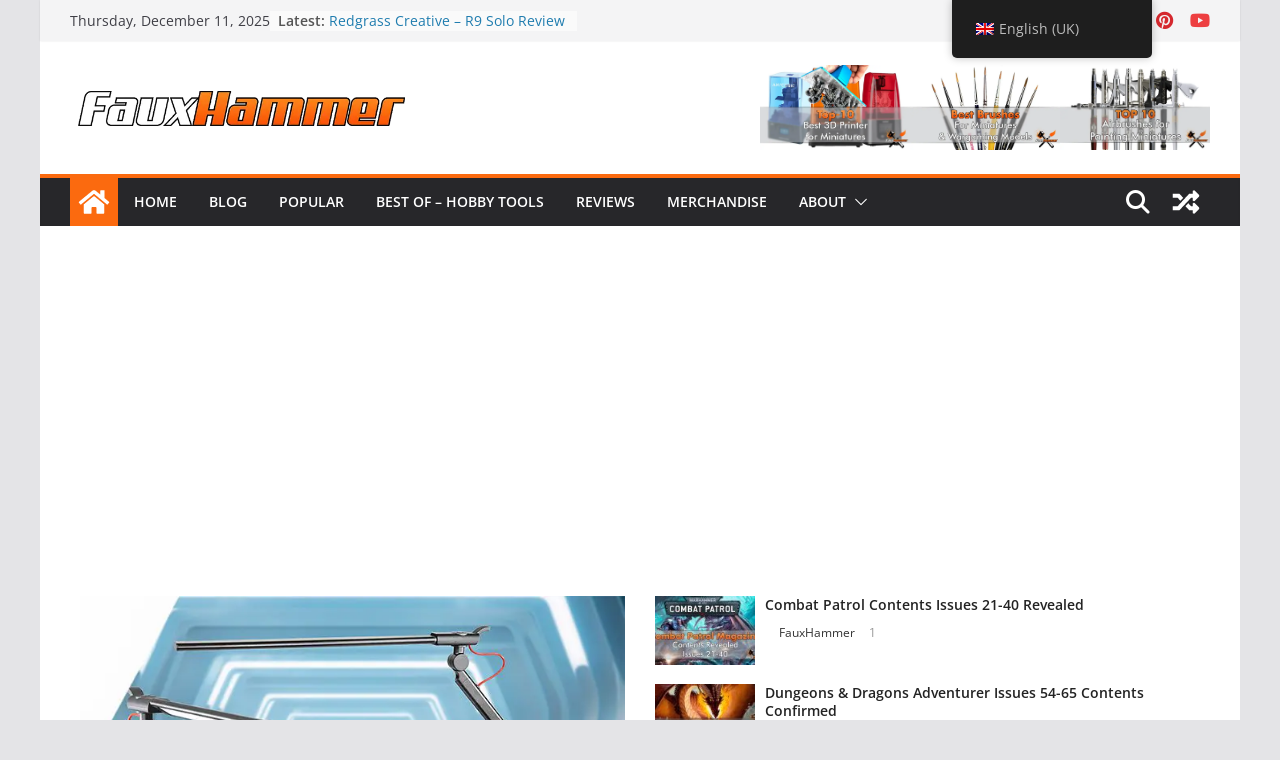

--- FILE ---
content_type: text/html; charset=UTF-8
request_url: https://www.fauxhammer.com/
body_size: 29506
content:
<!DOCTYPE html><html lang="en-GB"><head><meta charset="UTF-8"/>
<script>var __ezHttpConsent={setByCat:function(src,tagType,attributes,category,force,customSetScriptFn=null){var setScript=function(){if(force||window.ezTcfConsent[category]){if(typeof customSetScriptFn==='function'){customSetScriptFn();}else{var scriptElement=document.createElement(tagType);scriptElement.src=src;attributes.forEach(function(attr){for(var key in attr){if(attr.hasOwnProperty(key)){scriptElement.setAttribute(key,attr[key]);}}});var firstScript=document.getElementsByTagName(tagType)[0];firstScript.parentNode.insertBefore(scriptElement,firstScript);}}};if(force||(window.ezTcfConsent&&window.ezTcfConsent.loaded)){setScript();}else if(typeof getEzConsentData==="function"){getEzConsentData().then(function(ezTcfConsent){if(ezTcfConsent&&ezTcfConsent.loaded){setScript();}else{console.error("cannot get ez consent data");force=true;setScript();}});}else{force=true;setScript();console.error("getEzConsentData is not a function");}},};</script>
<script>var ezTcfConsent=window.ezTcfConsent?window.ezTcfConsent:{loaded:false,store_info:false,develop_and_improve_services:false,measure_ad_performance:false,measure_content_performance:false,select_basic_ads:false,create_ad_profile:false,select_personalized_ads:false,create_content_profile:false,select_personalized_content:false,understand_audiences:false,use_limited_data_to_select_content:false,};function getEzConsentData(){return new Promise(function(resolve){document.addEventListener("ezConsentEvent",function(event){var ezTcfConsent=event.detail.ezTcfConsent;resolve(ezTcfConsent);});});}</script>
<script>if(typeof _setEzCookies!=='function'){function _setEzCookies(ezConsentData){var cookies=window.ezCookieQueue;for(var i=0;i<cookies.length;i++){var cookie=cookies[i];if(ezConsentData&&ezConsentData.loaded&&ezConsentData[cookie.tcfCategory]){document.cookie=cookie.name+"="+cookie.value;}}}}
window.ezCookieQueue=window.ezCookieQueue||[];if(typeof addEzCookies!=='function'){function addEzCookies(arr){window.ezCookieQueue=[...window.ezCookieQueue,...arr];}}
addEzCookies([{name:"ezoab_397872",value:"mod34; Path=/; Domain=fauxhammer.com; Max-Age=7200",tcfCategory:"store_info",isEzoic:"true",},{name:"ezosuibasgeneris-1",value:"2ebf61e4-0dda-4f6f-6f69-6b8143e9744d; Path=/; Domain=fauxhammer.com; Expires=Sun, 10 Jan 2027 03:35:36 UTC; Secure; SameSite=None",tcfCategory:"understand_audiences",isEzoic:"true",}]);if(window.ezTcfConsent&&window.ezTcfConsent.loaded){_setEzCookies(window.ezTcfConsent);}else if(typeof getEzConsentData==="function"){getEzConsentData().then(function(ezTcfConsent){if(ezTcfConsent&&ezTcfConsent.loaded){_setEzCookies(window.ezTcfConsent);}else{console.error("cannot get ez consent data");_setEzCookies(window.ezTcfConsent);}});}else{console.error("getEzConsentData is not a function");_setEzCookies(window.ezTcfConsent);}</script><script type="text/javascript" data-ezscrex='false' data-cfasync='false'>window._ezaq = Object.assign({"edge_cache_status":13,"edge_response_time":24,"url":"https://www.fauxhammer.com/"}, typeof window._ezaq !== "undefined" ? window._ezaq : {});</script><script type="text/javascript" data-ezscrex='false' data-cfasync='false'>window._ezaq = Object.assign({"ab_test_id":"mod34"}, typeof window._ezaq !== "undefined" ? window._ezaq : {});window.__ez=window.__ez||{};window.__ez.tf={};</script><script type="text/javascript" data-ezscrex='false' data-cfasync='false'>window.ezDisableAds = true;</script>
<script data-ezscrex='false' data-cfasync='false' data-pagespeed-no-defer>var __ez=__ez||{};__ez.stms=Date.now();__ez.evt={};__ez.script={};__ez.ck=__ez.ck||{};__ez.template={};__ez.template.isOrig=true;window.__ezScriptHost="//www.ezojs.com";__ez.queue=__ez.queue||function(){var e=0,i=0,t=[],n=!1,o=[],r=[],s=!0,a=function(e,i,n,o,r,s,a){var l=arguments.length>7&&void 0!==arguments[7]?arguments[7]:window,d=this;this.name=e,this.funcName=i,this.parameters=null===n?null:w(n)?n:[n],this.isBlock=o,this.blockedBy=r,this.deleteWhenComplete=s,this.isError=!1,this.isComplete=!1,this.isInitialized=!1,this.proceedIfError=a,this.fWindow=l,this.isTimeDelay=!1,this.process=function(){f("... func = "+e),d.isInitialized=!0,d.isComplete=!0,f("... func.apply: "+e);var i=d.funcName.split("."),n=null,o=this.fWindow||window;i.length>3||(n=3===i.length?o[i[0]][i[1]][i[2]]:2===i.length?o[i[0]][i[1]]:o[d.funcName]),null!=n&&n.apply(null,this.parameters),!0===d.deleteWhenComplete&&delete t[e],!0===d.isBlock&&(f("----- F'D: "+d.name),m())}},l=function(e,i,t,n,o,r,s){var a=arguments.length>7&&void 0!==arguments[7]?arguments[7]:window,l=this;this.name=e,this.path=i,this.async=o,this.defer=r,this.isBlock=t,this.blockedBy=n,this.isInitialized=!1,this.isError=!1,this.isComplete=!1,this.proceedIfError=s,this.fWindow=a,this.isTimeDelay=!1,this.isPath=function(e){return"/"===e[0]&&"/"!==e[1]},this.getSrc=function(e){return void 0!==window.__ezScriptHost&&this.isPath(e)&&"banger.js"!==this.name?window.__ezScriptHost+e:e},this.process=function(){l.isInitialized=!0,f("... file = "+e);var i=this.fWindow?this.fWindow.document:document,t=i.createElement("script");t.src=this.getSrc(this.path),!0===o?t.async=!0:!0===r&&(t.defer=!0),t.onerror=function(){var e={url:window.location.href,name:l.name,path:l.path,user_agent:window.navigator.userAgent};"undefined"!=typeof _ezaq&&(e.pageview_id=_ezaq.page_view_id);var i=encodeURIComponent(JSON.stringify(e)),t=new XMLHttpRequest;t.open("GET","//g.ezoic.net/ezqlog?d="+i,!0),t.send(),f("----- ERR'D: "+l.name),l.isError=!0,!0===l.isBlock&&m()},t.onreadystatechange=t.onload=function(){var e=t.readyState;f("----- F'D: "+l.name),e&&!/loaded|complete/.test(e)||(l.isComplete=!0,!0===l.isBlock&&m())},i.getElementsByTagName("head")[0].appendChild(t)}},d=function(e,i){this.name=e,this.path="",this.async=!1,this.defer=!1,this.isBlock=!1,this.blockedBy=[],this.isInitialized=!0,this.isError=!1,this.isComplete=i,this.proceedIfError=!1,this.isTimeDelay=!1,this.process=function(){}};function c(e,i,n,s,a,d,c,u,f){var m=new l(e,i,n,s,a,d,c,f);!0===u?o[e]=m:r[e]=m,t[e]=m,h(m)}function h(e){!0!==u(e)&&0!=s&&e.process()}function u(e){if(!0===e.isTimeDelay&&!1===n)return f(e.name+" blocked = TIME DELAY!"),!0;if(w(e.blockedBy))for(var i=0;i<e.blockedBy.length;i++){var o=e.blockedBy[i];if(!1===t.hasOwnProperty(o))return f(e.name+" blocked = "+o),!0;if(!0===e.proceedIfError&&!0===t[o].isError)return!1;if(!1===t[o].isComplete)return f(e.name+" blocked = "+o),!0}return!1}function f(e){var i=window.location.href,t=new RegExp("[?&]ezq=([^&#]*)","i").exec(i);"1"===(t?t[1]:null)&&console.debug(e)}function m(){++e>200||(f("let's go"),p(o),p(r))}function p(e){for(var i in e)if(!1!==e.hasOwnProperty(i)){var t=e[i];!0===t.isComplete||u(t)||!0===t.isInitialized||!0===t.isError?!0===t.isError?f(t.name+": error"):!0===t.isComplete?f(t.name+": complete already"):!0===t.isInitialized&&f(t.name+": initialized already"):t.process()}}function w(e){return"[object Array]"==Object.prototype.toString.call(e)}return window.addEventListener("load",(function(){setTimeout((function(){n=!0,f("TDELAY -----"),m()}),5e3)}),!1),{addFile:c,addFileOnce:function(e,i,n,o,r,s,a,l,d){t[e]||c(e,i,n,o,r,s,a,l,d)},addDelayFile:function(e,i){var n=new l(e,i,!1,[],!1,!1,!0);n.isTimeDelay=!0,f(e+" ...  FILE! TDELAY"),r[e]=n,t[e]=n,h(n)},addFunc:function(e,n,s,l,d,c,u,f,m,p){!0===c&&(e=e+"_"+i++);var w=new a(e,n,s,l,d,u,f,p);!0===m?o[e]=w:r[e]=w,t[e]=w,h(w)},addDelayFunc:function(e,i,n){var o=new a(e,i,n,!1,[],!0,!0);o.isTimeDelay=!0,f(e+" ...  FUNCTION! TDELAY"),r[e]=o,t[e]=o,h(o)},items:t,processAll:m,setallowLoad:function(e){s=e},markLoaded:function(e){if(e&&0!==e.length){if(e in t){var i=t[e];!0===i.isComplete?f(i.name+" "+e+": error loaded duplicate"):(i.isComplete=!0,i.isInitialized=!0)}else t[e]=new d(e,!0);f("markLoaded dummyfile: "+t[e].name)}},logWhatsBlocked:function(){for(var e in t)!1!==t.hasOwnProperty(e)&&u(t[e])}}}();__ez.evt.add=function(e,t,n){e.addEventListener?e.addEventListener(t,n,!1):e.attachEvent?e.attachEvent("on"+t,n):e["on"+t]=n()},__ez.evt.remove=function(e,t,n){e.removeEventListener?e.removeEventListener(t,n,!1):e.detachEvent?e.detachEvent("on"+t,n):delete e["on"+t]};__ez.script.add=function(e){var t=document.createElement("script");t.src=e,t.async=!0,t.type="text/javascript",document.getElementsByTagName("head")[0].appendChild(t)};__ez.dot=__ez.dot||{};__ez.queue.addFileOnce('/detroitchicago/boise.js', '/detroitchicago/boise.js?gcb=195-1&cb=5', true, [], true, false, true, false);__ez.queue.addFileOnce('/parsonsmaize/abilene.js', '/parsonsmaize/abilene.js?gcb=195-1&cb=b20dfef28c', true, [], true, false, true, false);__ez.queue.addFileOnce('/parsonsmaize/mulvane.js', '/parsonsmaize/mulvane.js?gcb=195-1&cb=e75e48eec0', true, ['/parsonsmaize/abilene.js'], true, false, true, false);__ez.queue.addFileOnce('/detroitchicago/birmingham.js', '/detroitchicago/birmingham.js?gcb=195-1&cb=539c47377c', true, ['/parsonsmaize/abilene.js'], true, false, true, false);</script>
<script type="text/javascript">var _ez_send_requests_through_ezoic = true;</script>
<script data-ezscrex="false" type="text/javascript" data-cfasync="false">window._ezaq = Object.assign({"ad_cache_level":0,"adpicker_placement_cnt":0,"ai_placeholder_cache_level":0,"ai_placeholder_placement_cnt":-1,"domain":"fauxhammer.com","domain_id":397872,"ezcache_level":2,"ezcache_skip_code":0,"has_bad_image":0,"has_bad_words":0,"is_sitespeed":0,"lt_cache_level":0,"publish_date":"2019-02-25","response_size":295284,"response_size_orig":289402,"response_time_orig":4,"template_id":5,"url":"https://www.fauxhammer.com/","word_count":0,"worst_bad_word_level":0}, typeof window._ezaq !== "undefined" ? window._ezaq : {});__ez.queue.markLoaded('ezaqBaseReady');</script>
<script type='text/javascript' data-ezscrex='false' data-cfasync='false'>
window.ezAnalyticsStatic = true;
window._ez_send_requests_through_ezoic = true;
function analyticsAddScript(script) {
	var ezDynamic = document.createElement('script');
	ezDynamic.type = 'text/javascript';
	ezDynamic.innerHTML = script;
	document.head.appendChild(ezDynamic);
}
function getCookiesWithPrefix() {
    var allCookies = document.cookie.split(';');
    var cookiesWithPrefix = {};

    for (var i = 0; i < allCookies.length; i++) {
        var cookie = allCookies[i].trim();

        for (var j = 0; j < arguments.length; j++) {
            var prefix = arguments[j];
            if (cookie.indexOf(prefix) === 0) {
                var cookieParts = cookie.split('=');
                var cookieName = cookieParts[0];
                var cookieValue = cookieParts.slice(1).join('=');
                cookiesWithPrefix[cookieName] = decodeURIComponent(cookieValue);
                break; // Once matched, no need to check other prefixes
            }
        }
    }

    return cookiesWithPrefix;
}
function productAnalytics() {
	var d = {"pr":[6],"omd5":"77eee5fbd4cd3b404a7dab22b7684cbd","nar":"risk score"};
	d.u = _ezaq.url;
	d.p = _ezaq.page_view_id;
	d.v = _ezaq.visit_uuid;
	d.ab = _ezaq.ab_test_id;
	d.e = JSON.stringify(_ezaq);
	d.ref = document.referrer;
	d.c = getCookiesWithPrefix('active_template', 'ez', 'lp_');
	if(typeof ez_utmParams !== 'undefined') {
		d.utm = ez_utmParams;
	}

	var dataText = JSON.stringify(d);
	var xhr = new XMLHttpRequest();
	xhr.open('POST','//g.ezoic.net/ezais/analytics?cb=1', true);
	xhr.onload = function () {
		if (xhr.status!=200) {
            return;
		}

        if(document.readyState !== 'loading') {
            analyticsAddScript(xhr.response);
            return;
        }

        var eventFunc = function() {
            if(document.readyState === 'loading') {
                return;
            }
            document.removeEventListener('readystatechange', eventFunc, false);
            analyticsAddScript(xhr.response);
        };

        document.addEventListener('readystatechange', eventFunc, false);
	};
	xhr.setRequestHeader('Content-Type','text/plain');
	xhr.send(dataText);
}
__ez.queue.addFunc("productAnalytics", "productAnalytics", null, true, ['ezaqBaseReady'], false, false, false, true);
</script><base href="https://www.fauxhammer.com/"/><meta name="viewport" content="width=device-width, initial-scale=1"/><link rel="profile" href="http://gmpg.org/xfn/11"/><meta name="robots" content="index, follow, max-image-preview:large, max-snippet:-1, max-video-preview:-1"/> <!-- This site is optimized with the Yoast SEO plugin v26.5 - https://yoast.com/wordpress/plugins/seo/ --><title>Home - FauxHammer</title><link rel="stylesheet" id="siteground-optimizer-combined-css-2982525509a762db43a76538335a8ef4" href="https://www.fauxhammer.com/wp-content/uploads/siteground-optimizer-assets/siteground-optimizer-combined-css-2982525509a762db43a76538335a8ef4.css" media="all"/><link rel="canonical" href="https://www.fauxhammer.com/"/><meta property="og:locale" content="en_GB"/><meta property="og:type" content="website"/><meta property="og:title" content="Home - FauxHammer"/><meta property="og:description" content="News  Elegoo Saturn 4 Ultra Review for Miniature Painters, Wargamers and Model Makers FauxHammer 0 Hey there, 3D printing aficionados!"/><meta property="og:url" content="https://www.fauxhammer.com/"/><meta property="og:site_name" content="FauxHammer"/><meta property="article:publisher" content="https://www.facebook.com/FauxHammerBlog"/><meta property="article:modified_time" content="2024-07-06T15:08:13+00:00"/><meta property="og:image" content="https://www.fauxhammer.com/wp-content/uploads/2024/07/Villainy-Inks-Featured-130x90.jpg"/><meta name="twitter:card" content="summary_large_image"/><meta name="twitter:site" content="@FauxHammerBlog"/> <script type="application/ld+json" class="yoast-schema-graph">{"@context":"https://schema.org","@graph":[{"@type":"WebPage","@id":"https://www.fauxhammer.com/","url":"https://www.fauxhammer.com/","name":"Home - FauxHammer","isPartOf":{"@id":"https://www.fauxhammer.com/#website"},"about":{"@id":"https://www.fauxhammer.com/#/schema/person/d35ffaed8c80a861c92c857b7f76797a"},"primaryImageOfPage":{"@id":"https://www.fauxhammer.com/#primaryimage"},"image":{"@id":"https://www.fauxhammer.com/#primaryimage"},"thumbnailUrl":"https://www.fauxhammer.com/wp-content/uploads/2024/07/Villainy-Inks-Featured-130x90.jpg","datePublished":"2019-02-25T22:15:30+00:00","dateModified":"2024-07-06T15:08:13+00:00","breadcrumb":{"@id":"https://www.fauxhammer.com/#breadcrumb"},"inLanguage":"en-GB","potentialAction":[{"@type":"ReadAction","target":["https://www.fauxhammer.com/"]}]},{"@type":"ImageObject","inLanguage":"en-GB","@id":"https://www.fauxhammer.com/#primaryimage","url":"https://www.fauxhammer.com/wp-content/uploads/2024/07/Villainy-Inks-Featured.jpg","contentUrl":"https://www.fauxhammer.com/wp-content/uploads/2024/07/Villainy-Inks-Featured.jpg","width":678,"height":382,"caption":"Villainy Inks - Featured"},{"@type":"BreadcrumbList","@id":"https://www.fauxhammer.com/#breadcrumb","itemListElement":[{"@type":"ListItem","position":1,"name":"Home"}]},{"@type":"WebSite","@id":"https://www.fauxhammer.com/#website","url":"https://www.fauxhammer.com/","name":"FauxHammer","description":"For Miniature Painters, Modelers and Hobbyists., Dedicated to Tools, Techniques and Tutorials you can use to improve your hobby.","publisher":{"@id":"https://www.fauxhammer.com/#/schema/person/d35ffaed8c80a861c92c857b7f76797a"},"potentialAction":[{"@type":"SearchAction","target":{"@type":"EntryPoint","urlTemplate":"https://www.fauxhammer.com/?s={search_term_string}"},"query-input":{"@type":"PropertyValueSpecification","valueRequired":true,"valueName":"search_term_string"}}],"inLanguage":"en-GB"},{"@type":["Person","Organization"],"@id":"https://www.fauxhammer.com/#/schema/person/d35ffaed8c80a861c92c857b7f76797a","name":"FauxHammer","image":{"@type":"ImageObject","inLanguage":"en-GB","@id":"https://www.fauxhammer.com/#/schema/person/image/","url":"https://www.fauxhammer.com/wp-content/uploads/2020/10/FauxHammer.com-FauxHammer-Profile-Pic-1.jpg","contentUrl":"https://www.fauxhammer.com/wp-content/uploads/2020/10/FauxHammer.com-FauxHammer-Profile-Pic-1.jpg","width":678,"height":678,"caption":"FauxHammer"},"logo":{"@id":"https://www.fauxhammer.com/#/schema/person/image/"},"description":"Self-appointed Editor in chief of FauxHammer.com - But I need to thank the team for existing and therefore enabling me to give myself role - without them, I'm just a nerd with a computer and a plastic addiction.","sameAs":["https://fauxhammer.com","https://www.facebook.com/FauxHammerBlog","https://www.instagram.com/fauxhammerblog","https://www.pinterest.co.uk/fauxhammer/","https://x.com/FauxHammerBlog","https://www.youtube.com/channel/UC_9Jsf3SP8aMJgn0xv5jHjA"]}]}</script><meta name="msvalidate.01" content="067B02537FC565C0FAB3B423D3B53D26"/><meta name="google-site-verification" content="QQt-nZYrYj4Okvq4Mpo49Sa4XBF6MNN0jra5fIfk1ZY"/><meta name="p:domain_verify" content="d79394842627b9d0867aa610cc7bf401"/> <!-- / Yoast SEO plugin. --><link rel="dns-prefetch" href="//www.googletagmanager.com"/><link rel="dns-prefetch" href="//pagead2.googlesyndication.com"/> <script type="text/javascript" id="wpp-js" src="https://www.fauxhammer.com/wp-content/plugins/wordpress-popular-posts/assets/js/wpp.min.js?ver=7.3.6" data-sampling="1" data-sampling-rate="100" data-api-url="https://www.fauxhammer.com/wp-json/wordpress-popular-posts" data-post-id="0" data-token="57b8bb39b4" data-lang="0" data-debug="0"></script><link rel="alternate" title="oEmbed (JSON)" type="application/json+oembed" href="https://www.fauxhammer.com/wp-json/oembed/1.0/embed?url=https%3A%2F%2Fwww.fauxhammer.com%2F"/><link rel="alternate" title="oEmbed (XML)" type="text/xml+oembed" href="https://www.fauxhammer.com/wp-json/oembed/1.0/embed?url=https%3A%2F%2Fwww.fauxhammer.com%2F&amp;format=xml"/> <style id="wp-img-auto-sizes-contain-inline-css" type="text/css"> img:is([sizes=auto i],[sizes^="auto," i]){contain-intrinsic-size:3000px 1500px}
/*# sourceURL=wp-img-auto-sizes-contain-inline-css */ </style> <style id="feedzy-rss-feeds-loop-style-inline-css" type="text/css"> .wp-block-feedzy-rss-feeds-loop{display:grid;gap:24px;grid-template-columns:repeat(1,1fr)}@media(min-width:782px){.wp-block-feedzy-rss-feeds-loop.feedzy-loop-columns-2,.wp-block-feedzy-rss-feeds-loop.feedzy-loop-columns-3,.wp-block-feedzy-rss-feeds-loop.feedzy-loop-columns-4,.wp-block-feedzy-rss-feeds-loop.feedzy-loop-columns-5{grid-template-columns:repeat(2,1fr)}}@media(min-width:960px){.wp-block-feedzy-rss-feeds-loop.feedzy-loop-columns-2{grid-template-columns:repeat(2,1fr)}.wp-block-feedzy-rss-feeds-loop.feedzy-loop-columns-3{grid-template-columns:repeat(3,1fr)}.wp-block-feedzy-rss-feeds-loop.feedzy-loop-columns-4{grid-template-columns:repeat(4,1fr)}.wp-block-feedzy-rss-feeds-loop.feedzy-loop-columns-5{grid-template-columns:repeat(5,1fr)}}.wp-block-feedzy-rss-feeds-loop .wp-block-image.is-style-rounded img{border-radius:9999px}.wp-block-feedzy-rss-feeds-loop .wp-block-image:has(:is(img:not([src]),img[src=""])){display:none}
/*# sourceURL=https://www.fauxhammer.com/wp-content/plugins/feedzy-rss-feeds/build/loop/style-index.css */ </style> <style id="global-styles-inline-css" type="text/css"> :root{--wp--preset--aspect-ratio--square: 1;--wp--preset--aspect-ratio--4-3: 4/3;--wp--preset--aspect-ratio--3-4: 3/4;--wp--preset--aspect-ratio--3-2: 3/2;--wp--preset--aspect-ratio--2-3: 2/3;--wp--preset--aspect-ratio--16-9: 16/9;--wp--preset--aspect-ratio--9-16: 9/16;--wp--preset--color--black: #000000;--wp--preset--color--cyan-bluish-gray: #abb8c3;--wp--preset--color--white: #ffffff;--wp--preset--color--pale-pink: #f78da7;--wp--preset--color--vivid-red: #cf2e2e;--wp--preset--color--luminous-vivid-orange: #ff6900;--wp--preset--color--luminous-vivid-amber: #fcb900;--wp--preset--color--light-green-cyan: #7bdcb5;--wp--preset--color--vivid-green-cyan: #00d084;--wp--preset--color--pale-cyan-blue: #8ed1fc;--wp--preset--color--vivid-cyan-blue: #0693e3;--wp--preset--color--vivid-purple: #9b51e0;--wp--preset--gradient--vivid-cyan-blue-to-vivid-purple: linear-gradient(135deg,rgb(6,147,227) 0%,rgb(155,81,224) 100%);--wp--preset--gradient--light-green-cyan-to-vivid-green-cyan: linear-gradient(135deg,rgb(122,220,180) 0%,rgb(0,208,130) 100%);--wp--preset--gradient--luminous-vivid-amber-to-luminous-vivid-orange: linear-gradient(135deg,rgb(252,185,0) 0%,rgb(255,105,0) 100%);--wp--preset--gradient--luminous-vivid-orange-to-vivid-red: linear-gradient(135deg,rgb(255,105,0) 0%,rgb(207,46,46) 100%);--wp--preset--gradient--very-light-gray-to-cyan-bluish-gray: linear-gradient(135deg,rgb(238,238,238) 0%,rgb(169,184,195) 100%);--wp--preset--gradient--cool-to-warm-spectrum: linear-gradient(135deg,rgb(74,234,220) 0%,rgb(151,120,209) 20%,rgb(207,42,186) 40%,rgb(238,44,130) 60%,rgb(251,105,98) 80%,rgb(254,248,76) 100%);--wp--preset--gradient--blush-light-purple: linear-gradient(135deg,rgb(255,206,236) 0%,rgb(152,150,240) 100%);--wp--preset--gradient--blush-bordeaux: linear-gradient(135deg,rgb(254,205,165) 0%,rgb(254,45,45) 50%,rgb(107,0,62) 100%);--wp--preset--gradient--luminous-dusk: linear-gradient(135deg,rgb(255,203,112) 0%,rgb(199,81,192) 50%,rgb(65,88,208) 100%);--wp--preset--gradient--pale-ocean: linear-gradient(135deg,rgb(255,245,203) 0%,rgb(182,227,212) 50%,rgb(51,167,181) 100%);--wp--preset--gradient--electric-grass: linear-gradient(135deg,rgb(202,248,128) 0%,rgb(113,206,126) 100%);--wp--preset--gradient--midnight: linear-gradient(135deg,rgb(2,3,129) 0%,rgb(40,116,252) 100%);--wp--preset--font-size--small: 13px;--wp--preset--font-size--medium: 20px;--wp--preset--font-size--large: 36px;--wp--preset--font-size--x-large: 42px;--wp--preset--spacing--20: 0.44rem;--wp--preset--spacing--30: 0.67rem;--wp--preset--spacing--40: 1rem;--wp--preset--spacing--50: 1.5rem;--wp--preset--spacing--60: 2.25rem;--wp--preset--spacing--70: 3.38rem;--wp--preset--spacing--80: 5.06rem;--wp--preset--shadow--natural: 6px 6px 9px rgba(0, 0, 0, 0.2);--wp--preset--shadow--deep: 12px 12px 50px rgba(0, 0, 0, 0.4);--wp--preset--shadow--sharp: 6px 6px 0px rgba(0, 0, 0, 0.2);--wp--preset--shadow--outlined: 6px 6px 0px -3px rgb(255, 255, 255), 6px 6px rgb(0, 0, 0);--wp--preset--shadow--crisp: 6px 6px 0px rgb(0, 0, 0);}:where(body) { margin: 0; }.wp-site-blocks > .alignleft { float: left; margin-right: 2em; }.wp-site-blocks > .alignright { float: right; margin-left: 2em; }.wp-site-blocks > .aligncenter { justify-content: center; margin-left: auto; margin-right: auto; }:where(.wp-site-blocks) > * { margin-block-start: 24px; margin-block-end: 0; }:where(.wp-site-blocks) > :first-child { margin-block-start: 0; }:where(.wp-site-blocks) > :last-child { margin-block-end: 0; }:root { --wp--style--block-gap: 24px; }:root :where(.is-layout-flow) > :first-child{margin-block-start: 0;}:root :where(.is-layout-flow) > :last-child{margin-block-end: 0;}:root :where(.is-layout-flow) > *{margin-block-start: 24px;margin-block-end: 0;}:root :where(.is-layout-constrained) > :first-child{margin-block-start: 0;}:root :where(.is-layout-constrained) > :last-child{margin-block-end: 0;}:root :where(.is-layout-constrained) > *{margin-block-start: 24px;margin-block-end: 0;}:root :where(.is-layout-flex){gap: 24px;}:root :where(.is-layout-grid){gap: 24px;}.is-layout-flow > .alignleft{float: left;margin-inline-start: 0;margin-inline-end: 2em;}.is-layout-flow > .alignright{float: right;margin-inline-start: 2em;margin-inline-end: 0;}.is-layout-flow > .aligncenter{margin-left: auto !important;margin-right: auto !important;}.is-layout-constrained > .alignleft{float: left;margin-inline-start: 0;margin-inline-end: 2em;}.is-layout-constrained > .alignright{float: right;margin-inline-start: 2em;margin-inline-end: 0;}.is-layout-constrained > .aligncenter{margin-left: auto !important;margin-right: auto !important;}.is-layout-constrained > :where(:not(.alignleft):not(.alignright):not(.alignfull)){margin-left: auto !important;margin-right: auto !important;}body .is-layout-flex{display: flex;}.is-layout-flex{flex-wrap: wrap;align-items: center;}.is-layout-flex > :is(*, div){margin: 0;}body .is-layout-grid{display: grid;}.is-layout-grid > :is(*, div){margin: 0;}body{padding-top: 0px;padding-right: 0px;padding-bottom: 0px;padding-left: 0px;}a:where(:not(.wp-element-button)){text-decoration: underline;}:root :where(.wp-element-button, .wp-block-button__link){background-color: #32373c;border-width: 0;color: #fff;font-family: inherit;font-size: inherit;font-style: inherit;font-weight: inherit;letter-spacing: inherit;line-height: inherit;padding-top: calc(0.667em + 2px);padding-right: calc(1.333em + 2px);padding-bottom: calc(0.667em + 2px);padding-left: calc(1.333em + 2px);text-decoration: none;text-transform: inherit;}.has-black-color{color: var(--wp--preset--color--black) !important;}.has-cyan-bluish-gray-color{color: var(--wp--preset--color--cyan-bluish-gray) !important;}.has-white-color{color: var(--wp--preset--color--white) !important;}.has-pale-pink-color{color: var(--wp--preset--color--pale-pink) !important;}.has-vivid-red-color{color: var(--wp--preset--color--vivid-red) !important;}.has-luminous-vivid-orange-color{color: var(--wp--preset--color--luminous-vivid-orange) !important;}.has-luminous-vivid-amber-color{color: var(--wp--preset--color--luminous-vivid-amber) !important;}.has-light-green-cyan-color{color: var(--wp--preset--color--light-green-cyan) !important;}.has-vivid-green-cyan-color{color: var(--wp--preset--color--vivid-green-cyan) !important;}.has-pale-cyan-blue-color{color: var(--wp--preset--color--pale-cyan-blue) !important;}.has-vivid-cyan-blue-color{color: var(--wp--preset--color--vivid-cyan-blue) !important;}.has-vivid-purple-color{color: var(--wp--preset--color--vivid-purple) !important;}.has-black-background-color{background-color: var(--wp--preset--color--black) !important;}.has-cyan-bluish-gray-background-color{background-color: var(--wp--preset--color--cyan-bluish-gray) !important;}.has-white-background-color{background-color: var(--wp--preset--color--white) !important;}.has-pale-pink-background-color{background-color: var(--wp--preset--color--pale-pink) !important;}.has-vivid-red-background-color{background-color: var(--wp--preset--color--vivid-red) !important;}.has-luminous-vivid-orange-background-color{background-color: var(--wp--preset--color--luminous-vivid-orange) !important;}.has-luminous-vivid-amber-background-color{background-color: var(--wp--preset--color--luminous-vivid-amber) !important;}.has-light-green-cyan-background-color{background-color: var(--wp--preset--color--light-green-cyan) !important;}.has-vivid-green-cyan-background-color{background-color: var(--wp--preset--color--vivid-green-cyan) !important;}.has-pale-cyan-blue-background-color{background-color: var(--wp--preset--color--pale-cyan-blue) !important;}.has-vivid-cyan-blue-background-color{background-color: var(--wp--preset--color--vivid-cyan-blue) !important;}.has-vivid-purple-background-color{background-color: var(--wp--preset--color--vivid-purple) !important;}.has-black-border-color{border-color: var(--wp--preset--color--black) !important;}.has-cyan-bluish-gray-border-color{border-color: var(--wp--preset--color--cyan-bluish-gray) !important;}.has-white-border-color{border-color: var(--wp--preset--color--white) !important;}.has-pale-pink-border-color{border-color: var(--wp--preset--color--pale-pink) !important;}.has-vivid-red-border-color{border-color: var(--wp--preset--color--vivid-red) !important;}.has-luminous-vivid-orange-border-color{border-color: var(--wp--preset--color--luminous-vivid-orange) !important;}.has-luminous-vivid-amber-border-color{border-color: var(--wp--preset--color--luminous-vivid-amber) !important;}.has-light-green-cyan-border-color{border-color: var(--wp--preset--color--light-green-cyan) !important;}.has-vivid-green-cyan-border-color{border-color: var(--wp--preset--color--vivid-green-cyan) !important;}.has-pale-cyan-blue-border-color{border-color: var(--wp--preset--color--pale-cyan-blue) !important;}.has-vivid-cyan-blue-border-color{border-color: var(--wp--preset--color--vivid-cyan-blue) !important;}.has-vivid-purple-border-color{border-color: var(--wp--preset--color--vivid-purple) !important;}.has-vivid-cyan-blue-to-vivid-purple-gradient-background{background: var(--wp--preset--gradient--vivid-cyan-blue-to-vivid-purple) !important;}.has-light-green-cyan-to-vivid-green-cyan-gradient-background{background: var(--wp--preset--gradient--light-green-cyan-to-vivid-green-cyan) !important;}.has-luminous-vivid-amber-to-luminous-vivid-orange-gradient-background{background: var(--wp--preset--gradient--luminous-vivid-amber-to-luminous-vivid-orange) !important;}.has-luminous-vivid-orange-to-vivid-red-gradient-background{background: var(--wp--preset--gradient--luminous-vivid-orange-to-vivid-red) !important;}.has-very-light-gray-to-cyan-bluish-gray-gradient-background{background: var(--wp--preset--gradient--very-light-gray-to-cyan-bluish-gray) !important;}.has-cool-to-warm-spectrum-gradient-background{background: var(--wp--preset--gradient--cool-to-warm-spectrum) !important;}.has-blush-light-purple-gradient-background{background: var(--wp--preset--gradient--blush-light-purple) !important;}.has-blush-bordeaux-gradient-background{background: var(--wp--preset--gradient--blush-bordeaux) !important;}.has-luminous-dusk-gradient-background{background: var(--wp--preset--gradient--luminous-dusk) !important;}.has-pale-ocean-gradient-background{background: var(--wp--preset--gradient--pale-ocean) !important;}.has-electric-grass-gradient-background{background: var(--wp--preset--gradient--electric-grass) !important;}.has-midnight-gradient-background{background: var(--wp--preset--gradient--midnight) !important;}.has-small-font-size{font-size: var(--wp--preset--font-size--small) !important;}.has-medium-font-size{font-size: var(--wp--preset--font-size--medium) !important;}.has-large-font-size{font-size: var(--wp--preset--font-size--large) !important;}.has-x-large-font-size{font-size: var(--wp--preset--font-size--x-large) !important;}
:root :where(.wp-block-pullquote){font-size: 1.5em;line-height: 1.6;}
/*# sourceURL=global-styles-inline-css */ </style> <style id="admin-bar-inline-css" type="text/css"> /* Hide CanvasJS credits for P404 charts specifically */
 #p404RedirectChart .canvasjs-chart-credit {
 display: none !important;
 } 
 #p404RedirectChart canvas {
 border-radius: 6px;
 }
 .p404-redirect-adminbar-weekly-title {
 font-weight: bold;
 font-size: 14px;
 color: #fff;
 margin-bottom: 6px;
 }
 #wpadminbar #wp-admin-bar-p404_free_top_button .ab-icon:before {
 content: "\f103";
 color: #dc3545;
 top: 3px;
 } 
 #wp-admin-bar-p404_free_top_button .ab-item {
 min-width: 80px !important;
 padding: 0px !important;
 } 
 /* Ensure proper positioning and z-index for P404 dropdown */
 .p404-redirect-adminbar-dropdown-wrap { 
 min-width: 0; 
 padding: 0;
 position: static !important;
 } 
 #wpadminbar #wp-admin-bar-p404_free_top_button_dropdown {
 position: static !important;
 } 
 #wpadminbar #wp-admin-bar-p404_free_top_button_dropdown .ab-item {
 padding: 0 !important;
 margin: 0 !important;
 } 
 .p404-redirect-dropdown-container {
 min-width: 340px;
 padding: 18px 18px 12px 18px;
 background: #23282d !important;
 color: #fff;
 border-radius: 12px;
 box-shadow: 0 8px 32px rgba(0,0,0,0.25);
 margin-top: 10px;
 position: relative !important;
 z-index: 999999 !important;
 display: block !important;
 border: 1px solid #444;
 } 
 /* Ensure P404 dropdown appears on hover */
 #wpadminbar #wp-admin-bar-p404_free_top_button .p404-redirect-dropdown-container { 
 display: none !important;
 } 
 #wpadminbar #wp-admin-bar-p404_free_top_button:hover .p404-redirect-dropdown-container { 
 display: block !important;
 } 
 #wpadminbar #wp-admin-bar-p404_free_top_button:hover #wp-admin-bar-p404_free_top_button_dropdown .p404-redirect-dropdown-container {
 display: block !important;
 } 
 .p404-redirect-card {
 background: #2c3338;
 border-radius: 8px;
 padding: 18px 18px 12px 18px;
 box-shadow: 0 2px 8px rgba(0,0,0,0.07);
 display: flex;
 flex-direction: column;
 align-items: flex-start;
 border: 1px solid #444;
 } 
 .p404-redirect-btn {
 display: inline-block;
 background: #dc3545;
 color: #fff !important;
 font-weight: bold;
 padding: 5px 22px;
 border-radius: 8px;
 text-decoration: none;
 font-size: 17px;
 transition: background 0.2s, box-shadow 0.2s;
 margin-top: 8px;
 box-shadow: 0 2px 8px rgba(220,53,69,0.15);
 text-align: center;
 line-height: 1.6;
 } 
 .p404-redirect-btn:hover {
 background: #c82333;
 color: #fff !important;
 box-shadow: 0 4px 16px rgba(220,53,69,0.25);
 } 
 /* Prevent conflicts with other admin bar dropdowns */
 #wpadminbar .ab-top-menu > li:hover > .ab-item,
 #wpadminbar .ab-top-menu > li.hover > .ab-item {
 z-index: auto;
 } 
 #wpadminbar #wp-admin-bar-p404_free_top_button:hover > .ab-item {
 z-index: 999998 !important;
 } 
/*# sourceURL=admin-bar-inline-css */ </style> <style id="colormag_style-inline-css" type="text/css"> .colormag-button,
 blockquote, button,
 input[type=reset],
 input[type=button],
 input[type=submit],
 .cm-home-icon.front_page_on,
 .cm-post-categories a,
 .cm-primary-nav ul li ul li:hover,
 .cm-primary-nav ul li.current-menu-item,
 .cm-primary-nav ul li.current_page_ancestor,
 .cm-primary-nav ul li.current-menu-ancestor,
 .cm-primary-nav ul li.current_page_item,
 .cm-primary-nav ul li:hover,
 .cm-primary-nav ul li.focus,
 .cm-mobile-nav li a:hover,
 .colormag-header-clean #cm-primary-nav .cm-menu-toggle:hover,
 .cm-header .cm-mobile-nav li:hover,
 .cm-header .cm-mobile-nav li.current-page-ancestor,
 .cm-header .cm-mobile-nav li.current-menu-ancestor,
 .cm-header .cm-mobile-nav li.current-page-item,
 .cm-header .cm-mobile-nav li.current-menu-item,
 .cm-primary-nav ul li.focus > a,
 .cm-layout-2 .cm-primary-nav ul ul.sub-menu li.focus > a,
 .cm-mobile-nav .current-menu-item>a, .cm-mobile-nav .current_page_item>a,
 .colormag-header-clean .cm-mobile-nav li:hover > a,
 .colormag-header-clean .cm-mobile-nav li.current-page-ancestor > a,
 .colormag-header-clean .cm-mobile-nav li.current-menu-ancestor > a,
 .colormag-header-clean .cm-mobile-nav li.current-page-item > a,
 .colormag-header-clean .cm-mobile-nav li.current-menu-item > a,
 .fa.search-top:hover,
 .widget_call_to_action .btn--primary,
 .colormag-footer--classic .cm-footer-cols .cm-row .cm-widget-title span::before,
 .colormag-footer--classic-bordered .cm-footer-cols .cm-row .cm-widget-title span::before,
 .cm-featured-posts .cm-widget-title span,
 .cm-featured-category-slider-widget .cm-slide-content .cm-entry-header-meta .cm-post-categories a,
 .cm-highlighted-posts .cm-post-content .cm-entry-header-meta .cm-post-categories a,
 .cm-category-slide-next, .cm-category-slide-prev, .slide-next,
 .slide-prev, .cm-tabbed-widget ul li, .cm-posts .wp-pagenavi .current,
 .cm-posts .wp-pagenavi a:hover, .cm-secondary .cm-widget-title span,
 .cm-posts .post .cm-post-content .cm-entry-header-meta .cm-post-categories a,
 .cm-page-header .cm-page-title span, .entry-meta .post-format i,
 .format-link .cm-entry-summary a, .cm-entry-button, .infinite-scroll .tg-infinite-scroll,
 .no-more-post-text, .pagination span,
 .comments-area .comment-author-link span,
 .cm-footer-cols .cm-row .cm-widget-title span,
 .advertisement_above_footer .cm-widget-title span,
 .error, .cm-primary .cm-widget-title span,
 .related-posts-wrapper.style-three .cm-post-content .cm-entry-title a:hover:before,
 .cm-slider-area .cm-widget-title span,
 .cm-beside-slider-widget .cm-widget-title span,
 .top-full-width-sidebar .cm-widget-title span,
 .wp-block-quote, .wp-block-quote.is-style-large,
 .wp-block-quote.has-text-align-right,
 .cm-error-404 .cm-btn, .widget .wp-block-heading, .wp-block-search button,
 .widget a::before, .cm-post-date a::before,
 .byline a::before,
 .colormag-footer--classic-bordered .cm-widget-title::before,
 .wp-block-button__link,
 #cm-tertiary .cm-widget-title span,
 .link-pagination .post-page-numbers.current,
 .wp-block-query-pagination-numbers .page-numbers.current,
 .wp-element-button,
 .wp-block-button .wp-block-button__link,
 .wp-element-button,
 .cm-layout-2 .cm-primary-nav ul ul.sub-menu li:hover,
 .cm-layout-2 .cm-primary-nav ul ul.sub-menu li.current-menu-ancestor,
 .cm-layout-2 .cm-primary-nav ul ul.sub-menu li.current-menu-item,
 .cm-layout-2 .cm-primary-nav ul ul.sub-menu li.focus,
 .search-wrap button,
 .page-numbers .current,
 .cm-footer-builder .cm-widget-title span,
 .wp-block-search .wp-element-button:hover{background-color:rgb(251,106,15);}a,
 .cm-layout-2 #cm-primary-nav .fa.search-top:hover,
 .cm-layout-2 #cm-primary-nav.cm-mobile-nav .cm-random-post a:hover .fa-random,
 .cm-layout-2 #cm-primary-nav.cm-primary-nav .cm-random-post a:hover .fa-random,
 .cm-layout-2 .breaking-news .newsticker a:hover,
 .cm-layout-2 .cm-primary-nav ul li.current-menu-item > a,
 .cm-layout-2 .cm-primary-nav ul li.current_page_item > a,
 .cm-layout-2 .cm-primary-nav ul li:hover > a,
 .cm-layout-2 .cm-primary-nav ul li.focus > a
 .dark-skin .cm-layout-2-style-1 #cm-primary-nav.cm-primary-nav .cm-home-icon:hover .fa,
 .byline a:hover, .comments a:hover, .cm-edit-link a:hover, .cm-post-date a:hover,
 .social-links:not(.cm-header-actions .social-links) i.fa:hover, .cm-tag-links a:hover,
 .colormag-header-clean .social-links li:hover i.fa, .cm-layout-2-style-1 .social-links li:hover i.fa,
 .colormag-header-clean .breaking-news .newsticker a:hover, .widget_featured_posts .article-content .cm-entry-title a:hover,
 .widget_featured_slider .slide-content .cm-below-entry-meta .byline a:hover,
 .widget_featured_slider .slide-content .cm-below-entry-meta .comments a:hover,
 .widget_featured_slider .slide-content .cm-below-entry-meta .cm-post-date a:hover,
 .widget_featured_slider .slide-content .cm-entry-title a:hover,
 .widget_block_picture_news.widget_featured_posts .article-content .cm-entry-title a:hover,
 .widget_highlighted_posts .article-content .cm-below-entry-meta .byline a:hover,
 .widget_highlighted_posts .article-content .cm-below-entry-meta .comments a:hover,
 .widget_highlighted_posts .article-content .cm-below-entry-meta .cm-post-date a:hover,
 .widget_highlighted_posts .article-content .cm-entry-title a:hover, i.fa-arrow-up, i.fa-arrow-down,
 .cm-site-title a, #content .post .article-content .cm-entry-title a:hover, .entry-meta .byline i,
 .entry-meta .cat-links i, .entry-meta a, .post .cm-entry-title a:hover, .search .cm-entry-title a:hover,
 .entry-meta .comments-link a:hover, .entry-meta .cm-edit-link a:hover, .entry-meta .cm-post-date a:hover,
 .entry-meta .cm-tag-links a:hover, .single #content .tags a:hover, .count, .next a:hover, .previous a:hover,
 .related-posts-main-title .fa, .single-related-posts .article-content .cm-entry-title a:hover,
 .pagination a span:hover,
 #content .comments-area a.comment-cm-edit-link:hover, #content .comments-area a.comment-permalink:hover,
 #content .comments-area article header cite a:hover, .comments-area .comment-author-link a:hover,
 .comment .comment-reply-link:hover,
 .nav-next a, .nav-previous a,
 #cm-footer .cm-footer-menu ul li a:hover,
 .cm-footer-cols .cm-row a:hover, a#scroll-up i, .related-posts-wrapper-flyout .cm-entry-title a:hover,
 .human-diff-time .human-diff-time-display:hover,
 .cm-layout-2-style-1 #cm-primary-nav .fa:hover,
 .cm-footer-bar a,
 .cm-post-date a:hover,
 .cm-author a:hover,
 .cm-comments-link a:hover,
 .cm-tag-links a:hover,
 .cm-edit-link a:hover,
 .cm-footer-bar .copyright a,
 .cm-featured-posts .cm-entry-title a:hover,
 .cm-posts .post .cm-post-content .cm-entry-title a:hover,
 .cm-posts .post .single-title-above .cm-entry-title a:hover,
 .cm-layout-2 .cm-primary-nav ul li:hover > a,
 .cm-layout-2 #cm-primary-nav .fa:hover,
 .cm-entry-title a:hover,
 button:hover, input[type="button"]:hover,
 input[type="reset"]:hover,
 input[type="submit"]:hover,
 .wp-block-button .wp-block-button__link:hover,
 .cm-button:hover,
 .wp-element-button:hover,
 li.product .added_to_cart:hover,
 .comments-area .comment-permalink:hover,
 .cm-footer-bar-area .cm-footer-bar__2 a{color:rgb(251,106,15);}#cm-primary-nav,
 .cm-contained .cm-header-2 .cm-row, .cm-header-builder.cm-full-width .cm-main-header .cm-header-bottom-row{border-top-color:rgb(251,106,15);}.cm-layout-2 #cm-primary-nav,
 .cm-layout-2 .cm-primary-nav ul ul.sub-menu li:hover,
 .cm-layout-2 .cm-primary-nav ul > li:hover > a,
 .cm-layout-2 .cm-primary-nav ul > li.current-menu-item > a,
 .cm-layout-2 .cm-primary-nav ul > li.current-menu-ancestor > a,
 .cm-layout-2 .cm-primary-nav ul ul.sub-menu li.current-menu-ancestor,
 .cm-layout-2 .cm-primary-nav ul ul.sub-menu li.current-menu-item,
 .cm-layout-2 .cm-primary-nav ul ul.sub-menu li.focus,
 cm-layout-2 .cm-primary-nav ul ul.sub-menu li.current-menu-ancestor,
 cm-layout-2 .cm-primary-nav ul ul.sub-menu li.current-menu-item,
 cm-layout-2 #cm-primary-nav .cm-menu-toggle:hover,
 cm-layout-2 #cm-primary-nav.cm-mobile-nav .cm-menu-toggle,
 cm-layout-2 .cm-primary-nav ul > li:hover > a,
 cm-layout-2 .cm-primary-nav ul > li.current-menu-item > a,
 cm-layout-2 .cm-primary-nav ul > li.current-menu-ancestor > a,
 .cm-layout-2 .cm-primary-nav ul li.focus > a, .pagination a span:hover,
 .cm-error-404 .cm-btn,
 .single-post .cm-post-categories a::after,
 .widget .block-title,
 .cm-layout-2 .cm-primary-nav ul li.focus > a,
 button,
 input[type="button"],
 input[type="reset"],
 input[type="submit"],
 .wp-block-button .wp-block-button__link,
 .cm-button,
 .wp-element-button,
 li.product .added_to_cart{border-color:rgb(251,106,15);}.cm-secondary .cm-widget-title,
 #cm-tertiary .cm-widget-title,
 .widget_featured_posts .widget-title,
 #secondary .widget-title,
 #cm-tertiary .widget-title,
 .cm-page-header .cm-page-title,
 .cm-footer-cols .cm-row .widget-title,
 .advertisement_above_footer .widget-title,
 #primary .widget-title,
 .widget_slider_area .widget-title,
 .widget_beside_slider .widget-title,
 .top-full-width-sidebar .widget-title,
 .cm-footer-cols .cm-row .cm-widget-title,
 .cm-footer-bar .copyright a,
 .cm-layout-2.cm-layout-2-style-2 #cm-primary-nav,
 .cm-layout-2 .cm-primary-nav ul > li:hover > a,
 .cm-footer-builder .cm-widget-title,
 .cm-layout-2 .cm-primary-nav ul > li.current-menu-item > a{border-bottom-color:rgb(251,106,15);}@media screen and (min-width: 992px) {.cm-primary{width:70%;}}.cm-header .cm-menu-toggle svg,
 .cm-header .cm-menu-toggle svg{fill:#fff;}.cm-footer-bar-area .cm-footer-bar__2 a{color:#207daf;}.elementor .elementor-widget-wrap .tg-module-wrapper .module-title span,
 .elementor .elementor-widget-wrap .tg-module-wrapper .tg-post-category,
 .elementor .elementor-widget-wrap .tg-module-wrapper.tg-module-block.tg-module-block--style-5 .tg_module_block .read-more,
 .elementor .elementor-widget-wrap .tg-module-wrapper tg-module-block.tg-module-block--style-10 .tg_module_block.tg_module_block--list-small:before{background-color:rgb(251,106,15);}.elementor .elementor-widget-wrap .tg-module-wrapper .tg-module-meta .tg-module-comments a:hover,
 .elementor .elementor-widget-wrap .tg-module-wrapper .tg-module-meta .tg-post-auther-name a:hover,
 .elementor .elementor-widget-wrap .tg-module-wrapper .tg-module-meta .tg-post-date a:hover,
 .elementor .elementor-widget-wrap .tg-module-wrapper .tg-module-title:hover a,
 .elementor .elementor-widget-wrap .tg-module-wrapper.tg-module-block.tg-module-block--style-7 .tg_module_block--white .tg-module-comments a:hover,
 .elementor .elementor-widget-wrap .tg-module-wrapper.tg-module-block.tg-module-block--style-7 .tg_module_block--white .tg-post-auther-name a:hover,
 .elementor .elementor-widget-wrap .tg-module-wrapper.tg-module-block.tg-module-block--style-7 .tg_module_block--white .tg-post-date a:hover,
 .elementor .elementor-widget-wrap .tg-module-wrapper.tg-module-grid .tg_module_grid .tg-module-info .tg-module-meta a:hover,
 .elementor .elementor-widget-wrap .tg-module-wrapper.tg-module-block.tg-module-block--style-7 .tg_module_block--white .tg-module-title a:hover,
 .elementor .elementor-widget-wrap .tg-trending-news .trending-news-wrapper a:hover,
 .elementor .elementor-widget-wrap .tg-trending-news .swiper-controls .swiper-button-next:hover, .elementor .elementor-widget-wrap .tg-trending-news .swiper-controls .swiper-button-prev:hover,
 .elementor .elementor-widget-wrap .tg-module-wrapper.tg-module-block.tg-module-block--style-10 .tg_module_block--white .tg-module-title a:hover,
 .elementor .elementor-widget-wrap .tg-module-wrapper.tg-module-block.tg-module-block--style-10 .tg_module_block--white .tg-post-auther-name a:hover,
 .elementor .elementor-widget-wrap .tg-module-wrapper.tg-module-block.tg-module-block--style-10 .tg_module_block--white .tg-post-date a:hover,
 .elementor .elementor-widget-wrap .tg-module-wrapper.tg-module-block.tg-module-block--style-10 .tg_module_block--white .tg-module-comments a:hover{color:rgb(251,106,15);}.elementor .elementor-widget-wrap .tg-trending-news .swiper-controls .swiper-button-next:hover,
 .elementor .elementor-widget-wrap .tg-trending-news .swiper-controls .swiper-button-prev:hover{border-color:rgb(251,106,15);}.colormag-button,
 blockquote, button,
 input[type=reset],
 input[type=button],
 input[type=submit],
 .cm-home-icon.front_page_on,
 .cm-post-categories a,
 .cm-primary-nav ul li ul li:hover,
 .cm-primary-nav ul li.current-menu-item,
 .cm-primary-nav ul li.current_page_ancestor,
 .cm-primary-nav ul li.current-menu-ancestor,
 .cm-primary-nav ul li.current_page_item,
 .cm-primary-nav ul li:hover,
 .cm-primary-nav ul li.focus,
 .cm-mobile-nav li a:hover,
 .colormag-header-clean #cm-primary-nav .cm-menu-toggle:hover,
 .cm-header .cm-mobile-nav li:hover,
 .cm-header .cm-mobile-nav li.current-page-ancestor,
 .cm-header .cm-mobile-nav li.current-menu-ancestor,
 .cm-header .cm-mobile-nav li.current-page-item,
 .cm-header .cm-mobile-nav li.current-menu-item,
 .cm-primary-nav ul li.focus > a,
 .cm-layout-2 .cm-primary-nav ul ul.sub-menu li.focus > a,
 .cm-mobile-nav .current-menu-item>a, .cm-mobile-nav .current_page_item>a,
 .colormag-header-clean .cm-mobile-nav li:hover > a,
 .colormag-header-clean .cm-mobile-nav li.current-page-ancestor > a,
 .colormag-header-clean .cm-mobile-nav li.current-menu-ancestor > a,
 .colormag-header-clean .cm-mobile-nav li.current-page-item > a,
 .colormag-header-clean .cm-mobile-nav li.current-menu-item > a,
 .fa.search-top:hover,
 .widget_call_to_action .btn--primary,
 .colormag-footer--classic .cm-footer-cols .cm-row .cm-widget-title span::before,
 .colormag-footer--classic-bordered .cm-footer-cols .cm-row .cm-widget-title span::before,
 .cm-featured-posts .cm-widget-title span,
 .cm-featured-category-slider-widget .cm-slide-content .cm-entry-header-meta .cm-post-categories a,
 .cm-highlighted-posts .cm-post-content .cm-entry-header-meta .cm-post-categories a,
 .cm-category-slide-next, .cm-category-slide-prev, .slide-next,
 .slide-prev, .cm-tabbed-widget ul li, .cm-posts .wp-pagenavi .current,
 .cm-posts .wp-pagenavi a:hover, .cm-secondary .cm-widget-title span,
 .cm-posts .post .cm-post-content .cm-entry-header-meta .cm-post-categories a,
 .cm-page-header .cm-page-title span, .entry-meta .post-format i,
 .format-link .cm-entry-summary a, .cm-entry-button, .infinite-scroll .tg-infinite-scroll,
 .no-more-post-text, .pagination span,
 .comments-area .comment-author-link span,
 .cm-footer-cols .cm-row .cm-widget-title span,
 .advertisement_above_footer .cm-widget-title span,
 .error, .cm-primary .cm-widget-title span,
 .related-posts-wrapper.style-three .cm-post-content .cm-entry-title a:hover:before,
 .cm-slider-area .cm-widget-title span,
 .cm-beside-slider-widget .cm-widget-title span,
 .top-full-width-sidebar .cm-widget-title span,
 .wp-block-quote, .wp-block-quote.is-style-large,
 .wp-block-quote.has-text-align-right,
 .cm-error-404 .cm-btn, .widget .wp-block-heading, .wp-block-search button,
 .widget a::before, .cm-post-date a::before,
 .byline a::before,
 .colormag-footer--classic-bordered .cm-widget-title::before,
 .wp-block-button__link,
 #cm-tertiary .cm-widget-title span,
 .link-pagination .post-page-numbers.current,
 .wp-block-query-pagination-numbers .page-numbers.current,
 .wp-element-button,
 .wp-block-button .wp-block-button__link,
 .wp-element-button,
 .cm-layout-2 .cm-primary-nav ul ul.sub-menu li:hover,
 .cm-layout-2 .cm-primary-nav ul ul.sub-menu li.current-menu-ancestor,
 .cm-layout-2 .cm-primary-nav ul ul.sub-menu li.current-menu-item,
 .cm-layout-2 .cm-primary-nav ul ul.sub-menu li.focus,
 .search-wrap button,
 .page-numbers .current,
 .cm-footer-builder .cm-widget-title span,
 .wp-block-search .wp-element-button:hover{background-color:rgb(251,106,15);}a,
 .cm-layout-2 #cm-primary-nav .fa.search-top:hover,
 .cm-layout-2 #cm-primary-nav.cm-mobile-nav .cm-random-post a:hover .fa-random,
 .cm-layout-2 #cm-primary-nav.cm-primary-nav .cm-random-post a:hover .fa-random,
 .cm-layout-2 .breaking-news .newsticker a:hover,
 .cm-layout-2 .cm-primary-nav ul li.current-menu-item > a,
 .cm-layout-2 .cm-primary-nav ul li.current_page_item > a,
 .cm-layout-2 .cm-primary-nav ul li:hover > a,
 .cm-layout-2 .cm-primary-nav ul li.focus > a
 .dark-skin .cm-layout-2-style-1 #cm-primary-nav.cm-primary-nav .cm-home-icon:hover .fa,
 .byline a:hover, .comments a:hover, .cm-edit-link a:hover, .cm-post-date a:hover,
 .social-links:not(.cm-header-actions .social-links) i.fa:hover, .cm-tag-links a:hover,
 .colormag-header-clean .social-links li:hover i.fa, .cm-layout-2-style-1 .social-links li:hover i.fa,
 .colormag-header-clean .breaking-news .newsticker a:hover, .widget_featured_posts .article-content .cm-entry-title a:hover,
 .widget_featured_slider .slide-content .cm-below-entry-meta .byline a:hover,
 .widget_featured_slider .slide-content .cm-below-entry-meta .comments a:hover,
 .widget_featured_slider .slide-content .cm-below-entry-meta .cm-post-date a:hover,
 .widget_featured_slider .slide-content .cm-entry-title a:hover,
 .widget_block_picture_news.widget_featured_posts .article-content .cm-entry-title a:hover,
 .widget_highlighted_posts .article-content .cm-below-entry-meta .byline a:hover,
 .widget_highlighted_posts .article-content .cm-below-entry-meta .comments a:hover,
 .widget_highlighted_posts .article-content .cm-below-entry-meta .cm-post-date a:hover,
 .widget_highlighted_posts .article-content .cm-entry-title a:hover, i.fa-arrow-up, i.fa-arrow-down,
 .cm-site-title a, #content .post .article-content .cm-entry-title a:hover, .entry-meta .byline i,
 .entry-meta .cat-links i, .entry-meta a, .post .cm-entry-title a:hover, .search .cm-entry-title a:hover,
 .entry-meta .comments-link a:hover, .entry-meta .cm-edit-link a:hover, .entry-meta .cm-post-date a:hover,
 .entry-meta .cm-tag-links a:hover, .single #content .tags a:hover, .count, .next a:hover, .previous a:hover,
 .related-posts-main-title .fa, .single-related-posts .article-content .cm-entry-title a:hover,
 .pagination a span:hover,
 #content .comments-area a.comment-cm-edit-link:hover, #content .comments-area a.comment-permalink:hover,
 #content .comments-area article header cite a:hover, .comments-area .comment-author-link a:hover,
 .comment .comment-reply-link:hover,
 .nav-next a, .nav-previous a,
 #cm-footer .cm-footer-menu ul li a:hover,
 .cm-footer-cols .cm-row a:hover, a#scroll-up i, .related-posts-wrapper-flyout .cm-entry-title a:hover,
 .human-diff-time .human-diff-time-display:hover,
 .cm-layout-2-style-1 #cm-primary-nav .fa:hover,
 .cm-footer-bar a,
 .cm-post-date a:hover,
 .cm-author a:hover,
 .cm-comments-link a:hover,
 .cm-tag-links a:hover,
 .cm-edit-link a:hover,
 .cm-footer-bar .copyright a,
 .cm-featured-posts .cm-entry-title a:hover,
 .cm-posts .post .cm-post-content .cm-entry-title a:hover,
 .cm-posts .post .single-title-above .cm-entry-title a:hover,
 .cm-layout-2 .cm-primary-nav ul li:hover > a,
 .cm-layout-2 #cm-primary-nav .fa:hover,
 .cm-entry-title a:hover,
 button:hover, input[type="button"]:hover,
 input[type="reset"]:hover,
 input[type="submit"]:hover,
 .wp-block-button .wp-block-button__link:hover,
 .cm-button:hover,
 .wp-element-button:hover,
 li.product .added_to_cart:hover,
 .comments-area .comment-permalink:hover,
 .cm-footer-bar-area .cm-footer-bar__2 a{color:rgb(251,106,15);}#cm-primary-nav,
 .cm-contained .cm-header-2 .cm-row, .cm-header-builder.cm-full-width .cm-main-header .cm-header-bottom-row{border-top-color:rgb(251,106,15);}.cm-layout-2 #cm-primary-nav,
 .cm-layout-2 .cm-primary-nav ul ul.sub-menu li:hover,
 .cm-layout-2 .cm-primary-nav ul > li:hover > a,
 .cm-layout-2 .cm-primary-nav ul > li.current-menu-item > a,
 .cm-layout-2 .cm-primary-nav ul > li.current-menu-ancestor > a,
 .cm-layout-2 .cm-primary-nav ul ul.sub-menu li.current-menu-ancestor,
 .cm-layout-2 .cm-primary-nav ul ul.sub-menu li.current-menu-item,
 .cm-layout-2 .cm-primary-nav ul ul.sub-menu li.focus,
 cm-layout-2 .cm-primary-nav ul ul.sub-menu li.current-menu-ancestor,
 cm-layout-2 .cm-primary-nav ul ul.sub-menu li.current-menu-item,
 cm-layout-2 #cm-primary-nav .cm-menu-toggle:hover,
 cm-layout-2 #cm-primary-nav.cm-mobile-nav .cm-menu-toggle,
 cm-layout-2 .cm-primary-nav ul > li:hover > a,
 cm-layout-2 .cm-primary-nav ul > li.current-menu-item > a,
 cm-layout-2 .cm-primary-nav ul > li.current-menu-ancestor > a,
 .cm-layout-2 .cm-primary-nav ul li.focus > a, .pagination a span:hover,
 .cm-error-404 .cm-btn,
 .single-post .cm-post-categories a::after,
 .widget .block-title,
 .cm-layout-2 .cm-primary-nav ul li.focus > a,
 button,
 input[type="button"],
 input[type="reset"],
 input[type="submit"],
 .wp-block-button .wp-block-button__link,
 .cm-button,
 .wp-element-button,
 li.product .added_to_cart{border-color:rgb(251,106,15);}.cm-secondary .cm-widget-title,
 #cm-tertiary .cm-widget-title,
 .widget_featured_posts .widget-title,
 #secondary .widget-title,
 #cm-tertiary .widget-title,
 .cm-page-header .cm-page-title,
 .cm-footer-cols .cm-row .widget-title,
 .advertisement_above_footer .widget-title,
 #primary .widget-title,
 .widget_slider_area .widget-title,
 .widget_beside_slider .widget-title,
 .top-full-width-sidebar .widget-title,
 .cm-footer-cols .cm-row .cm-widget-title,
 .cm-footer-bar .copyright a,
 .cm-layout-2.cm-layout-2-style-2 #cm-primary-nav,
 .cm-layout-2 .cm-primary-nav ul > li:hover > a,
 .cm-footer-builder .cm-widget-title,
 .cm-layout-2 .cm-primary-nav ul > li.current-menu-item > a{border-bottom-color:rgb(251,106,15);}@media screen and (min-width: 992px) {.cm-primary{width:70%;}}.cm-header .cm-menu-toggle svg,
 .cm-header .cm-menu-toggle svg{fill:#fff;}.cm-footer-bar-area .cm-footer-bar__2 a{color:#207daf;}.elementor .elementor-widget-wrap .tg-module-wrapper .module-title span,
 .elementor .elementor-widget-wrap .tg-module-wrapper .tg-post-category,
 .elementor .elementor-widget-wrap .tg-module-wrapper.tg-module-block.tg-module-block--style-5 .tg_module_block .read-more,
 .elementor .elementor-widget-wrap .tg-module-wrapper tg-module-block.tg-module-block--style-10 .tg_module_block.tg_module_block--list-small:before{background-color:rgb(251,106,15);}.elementor .elementor-widget-wrap .tg-module-wrapper .tg-module-meta .tg-module-comments a:hover,
 .elementor .elementor-widget-wrap .tg-module-wrapper .tg-module-meta .tg-post-auther-name a:hover,
 .elementor .elementor-widget-wrap .tg-module-wrapper .tg-module-meta .tg-post-date a:hover,
 .elementor .elementor-widget-wrap .tg-module-wrapper .tg-module-title:hover a,
 .elementor .elementor-widget-wrap .tg-module-wrapper.tg-module-block.tg-module-block--style-7 .tg_module_block--white .tg-module-comments a:hover,
 .elementor .elementor-widget-wrap .tg-module-wrapper.tg-module-block.tg-module-block--style-7 .tg_module_block--white .tg-post-auther-name a:hover,
 .elementor .elementor-widget-wrap .tg-module-wrapper.tg-module-block.tg-module-block--style-7 .tg_module_block--white .tg-post-date a:hover,
 .elementor .elementor-widget-wrap .tg-module-wrapper.tg-module-grid .tg_module_grid .tg-module-info .tg-module-meta a:hover,
 .elementor .elementor-widget-wrap .tg-module-wrapper.tg-module-block.tg-module-block--style-7 .tg_module_block--white .tg-module-title a:hover,
 .elementor .elementor-widget-wrap .tg-trending-news .trending-news-wrapper a:hover,
 .elementor .elementor-widget-wrap .tg-trending-news .swiper-controls .swiper-button-next:hover, .elementor .elementor-widget-wrap .tg-trending-news .swiper-controls .swiper-button-prev:hover,
 .elementor .elementor-widget-wrap .tg-module-wrapper.tg-module-block.tg-module-block--style-10 .tg_module_block--white .tg-module-title a:hover,
 .elementor .elementor-widget-wrap .tg-module-wrapper.tg-module-block.tg-module-block--style-10 .tg_module_block--white .tg-post-auther-name a:hover,
 .elementor .elementor-widget-wrap .tg-module-wrapper.tg-module-block.tg-module-block--style-10 .tg_module_block--white .tg-post-date a:hover,
 .elementor .elementor-widget-wrap .tg-module-wrapper.tg-module-block.tg-module-block--style-10 .tg_module_block--white .tg-module-comments a:hover{color:rgb(251,106,15);}.elementor .elementor-widget-wrap .tg-trending-news .swiper-controls .swiper-button-next:hover,
 .elementor .elementor-widget-wrap .tg-trending-news .swiper-controls .swiper-button-prev:hover{border-color:rgb(251,106,15);}:root{--top-grid-columns: 4;
 --main-grid-columns: 4;
 --bottom-grid-columns: 2;
 } :root{--colormag-color-1: #eaf3fb;--colormag-color-2: #bfdcf3;--colormag-color-3: #94c4eb;--colormag-color-4: #6aace2;--colormag-color-5: #257bc1;--colormag-color-6: #1d6096;--colormag-color-7: #15446b;--colormag-color-8: #0c2941;--colormag-color-9: #040e16;}.mzb-featured-posts, .mzb-social-icon, .mzb-featured-categories, .mzb-social-icons-insert{--color--light--primary:rgba(0.1);}body{--color--light--primary:rgb(251,106,15);--color--primary:rgb(251,106,15);}
/*# sourceURL=colormag_style-inline-css */ </style> <script type="text/javascript" src="https://www.fauxhammer.com/wp-includes/js/jquery/jquery.min.js" id="jquery-core-js"></script> <script type="text/javascript" src="https://www.fauxhammer.com/wp-includes/js/jquery/jquery-migrate.min.js" id="jquery-migrate-js"></script> <script defer="" type="text/javascript" src="https://www.fauxhammer.com/wp-content/uploads/siteground-optimizer-assets/links-auto-replacer.min.js" id="links-auto-replacer-js"></script> <!-- Google tag (gtag.js) snippet added by Site Kit --> <!-- Google Analytics snippet added by Site Kit --> <script defer="" type="text/javascript" src="https://www.googletagmanager.com/gtag/js?id=GT-NBBT9FK" id="google_gtagjs-js" async=""></script> <script defer="" type="text/javascript" id="google_gtagjs-js-after"> /* <![CDATA[ */
window.dataLayer = window.dataLayer || [];function gtag(){dataLayer.push(arguments);}
gtag("set","linker",{"domains":["www.fauxhammer.com"]});
gtag("js", new Date());
gtag("set", "developer_id.dZTNiMT", true);
gtag("config", "GT-NBBT9FK");
//# sourceURL=google_gtagjs-js-after
/* ]]> */ </script><link rel="https://api.w.org/" href="https://www.fauxhammer.com/wp-json/"/><link rel="alternate" title="JSON" type="application/json" href="https://www.fauxhammer.com/wp-json/wp/v2/pages/2934"/><script type="text/javascript">var ajaxurl = "https://www.fauxhammer.com/wp-admin/admin-ajax.php";</script><style type="text/css"> .feedzy-rss-link-icon:after {
 content: url("https://www.fauxhammer.com/wp-content/plugins/feedzy-rss-feeds/img/external-link.png");
 margin-left: 3px;
} </style><meta name="generator" content="Site Kit by Google 1.167.0"/><style> /* CSS added by Hide Metadata Plugin */
.entry-meta .posted-on:before,
 .entry-header .entry-meta > span.posted-on:before,
 .entry-meta .posted-on:after,
 .entry-header .entry-meta > span.posted-on:after,
 .entry-meta .posted-on,
 .entry-header .entry-meta > span.posted-on {
 content: '';
 display: none;
 margin: 0;
 }</style> <style> .lar_social_share_icon{
 margin: 2px;
 }</style><link rel="alternate" hreflang="en-GB" href="https://www.fauxhammer.com/"/><link rel="alternate" hreflang="de-DE" href="https://www.fauxhammer.com/de/"/><link rel="alternate" hreflang="fr-FR" href="https://www.fauxhammer.com/fr/"/><link rel="alternate" hreflang="it-IT" href="https://www.fauxhammer.com/it/"/><link rel="alternate" hreflang="es-ES" href="https://www.fauxhammer.com/es/"/><link rel="alternate" hreflang="en" href="https://www.fauxhammer.com/"/><link rel="alternate" hreflang="de" href="https://www.fauxhammer.com/de/"/><link rel="alternate" hreflang="fr" href="https://www.fauxhammer.com/fr/"/><link rel="alternate" hreflang="it" href="https://www.fauxhammer.com/it/"/><link rel="alternate" hreflang="es" href="https://www.fauxhammer.com/es/"/> <style id="wpp-loading-animation-styles">@-webkit-keyframes bgslide{from{background-position-x:0}to{background-position-x:-200%}}@keyframes bgslide{from{background-position-x:0}to{background-position-x:-200%}}.wpp-widget-block-placeholder,.wpp-shortcode-placeholder{margin:0 auto;width:60px;height:3px;background:#dd3737;background:linear-gradient(90deg,#dd3737 0%,#571313 10%,#dd3737 100%);background-size:200% auto;border-radius:3px;-webkit-animation:bgslide 1s infinite linear;animation:bgslide 1s infinite linear}</style> <!-- Google AdSense meta tags added by Site Kit --><meta name="google-adsense-platform-account" content="ca-host-pub-2644536267352236"/><meta name="google-adsense-platform-domain" content="sitekit.withgoogle.com"/> <!-- End Google AdSense meta tags added by Site Kit --><meta name="generator" content="Elementor 3.33.3; features: additional_custom_breakpoints; settings: css_print_method-external, google_font-enabled, font_display-swap"/><meta name="onesignal" content="wordpress-plugin"/> <script> window.OneSignalDeferred = window.OneSignalDeferred || [];
 OneSignalDeferred.push(function(OneSignal) {
 var oneSignal_options = {};
 window._oneSignalInitOptions = oneSignal_options;
 oneSignal_options['serviceWorkerParam'] = { scope: '/' };
oneSignal_options['serviceWorkerPath'] = 'OneSignalSDKWorker.js.php';
 OneSignal.Notifications.setDefaultUrl("https://www.fauxhammer.com");
 oneSignal_options['wordpress'] = true;
oneSignal_options['appId'] = '23b44a30-333b-4f95-b504-58f275c28da9';
oneSignal_options['allowLocalhostAsSecureOrigin'] = true;
oneSignal_options['welcomeNotification'] = { };
oneSignal_options['welcomeNotification']['title'] = "";
oneSignal_options['welcomeNotification']['message'] = "";
oneSignal_options['path'] = "https://www.fauxhammer.com/wp-content/plugins/onesignal-free-web-push-notifications/sdk_files/";
oneSignal_options['safari_web_id'] = "web.onesignal.auto.049ba086-b9bb-478c-827f-71a35c67ecc8";
oneSignal_options['promptOptions'] = { };
oneSignal_options['notifyButton'] = { };
oneSignal_options['notifyButton']['enable'] = true;
oneSignal_options['notifyButton']['position'] = 'bottom-right';
oneSignal_options['notifyButton']['theme'] = 'default';
oneSignal_options['notifyButton']['size'] = 'large';
oneSignal_options['notifyButton']['showCredit'] = false;
 OneSignal.init(window._oneSignalInitOptions);
 OneSignal.Slidedown.promptPush()      });
 function documentInitOneSignal() {
 var oneSignal_elements = document.getElementsByClassName("OneSignal-prompt");
 var oneSignalLinkClickHandler = function(event) { OneSignal.Notifications.requestPermission(); event.preventDefault(); };        for(var i = 0; i < oneSignal_elements.length; i++)
 oneSignal_elements[i].addEventListener('click', oneSignalLinkClickHandler, false);
 }
 if (document.readyState === 'complete') {
 documentInitOneSignal();
 }
 else {
 window.addEventListener("load", function(event){
 documentInitOneSignal();
 });
 }
 </script> <style> .e-con.e-parent:nth-of-type(n+4):not(.e-lazyloaded):not(.e-no-lazyload),
 .e-con.e-parent:nth-of-type(n+4):not(.e-lazyloaded):not(.e-no-lazyload) * {
 background-image: none !important;
 }
 @media screen and (max-height: 1024px) {
 .e-con.e-parent:nth-of-type(n+3):not(.e-lazyloaded):not(.e-no-lazyload),
 .e-con.e-parent:nth-of-type(n+3):not(.e-lazyloaded):not(.e-no-lazyload) * {
 background-image: none !important;
 }
 }
 @media screen and (max-height: 640px) {
 .e-con.e-parent:nth-of-type(n+2):not(.e-lazyloaded):not(.e-no-lazyload),
 .e-con.e-parent:nth-of-type(n+2):not(.e-lazyloaded):not(.e-no-lazyload) * {
 background-image: none !important;
 }
 } </style> <!-- Google AdSense snippet added by Site Kit --> <script type="text/javascript" async="async" src="https://pagead2.googlesyndication.com/pagead/js/adsbygoogle.js?client=ca-pub-2480456835114283&amp;host=ca-host-pub-2644536267352236" crossorigin="anonymous"></script> <!-- End Google AdSense snippet added by Site Kit --><link rel="icon" href="https://www.fauxhammer.com/wp-content/uploads/2018/12/cropped-PP1-32x32.png" sizes="32x32"/><link rel="icon" href="https://www.fauxhammer.com/wp-content/uploads/2018/12/cropped-PP1-192x192.png" sizes="192x192"/><link rel="apple-touch-icon" href="https://www.fauxhammer.com/wp-content/uploads/2018/12/cropped-PP1-180x180.png"/><meta name="msapplication-TileImage" content="https://www.fauxhammer.com/wp-content/uploads/2018/12/cropped-PP1-270x270.png"/> <style type="text/css" id="wp-custom-css"> .widget-container { border-radius: 10px; } </style> <script src="//geniuslinkcdn.com/snippet.min.js" defer=""></script> <script type="text/javascript"> jQuery(document).ready(function( $ ) {
 var ale_on_click_checkbox_is_checked="";
 if(typeof Georiot !== "undefined")
 {
 if(ale_on_click_checkbox_is_checked) {
 Georiot.amazon.addOnClickRedirect(4632, false);
 }
 else {
 Georiot.amazon.convertToGeoRiotLinks(4632, false);
 };
 };
 }); </script><script type='text/javascript'>
var ezoTemplate = 'orig_site';
var ezouid = '1';
var ezoFormfactor = '1';
</script><script data-ezscrex="false" type='text/javascript'>
var soc_app_id = '0';
var did = 397872;
var ezdomain = 'fauxhammer.com';
var ezoicSearchable = 1;
</script></head><body class="home wp-singular page-template page-template-elementor_header_footer page page-id-2934 wp-custom-logo wp-embed-responsive wp-theme-colormag translatepress-en_GB cm-header-layout-1 adv-style-1  boxed elementor-default elementor-template-full-width elementor-kit-26673 elementor-page elementor-page-2934"><div id="page" class="hfeed site"> <a class="skip-link screen-reader-text" href="#main">Skip to content</a><header id="cm-masthead" class="cm-header cm-layout-1 cm-layout-1-style-1 cm-full-width"><div class="cm-top-bar"><div class="cm-container"><div class="cm-row"><div class="cm-top-bar__1"><div class="date-in-header"> Thursday, December 11, 2025</div><div class="breaking-news"> <strong class="breaking-news-latest">Latest:</strong><ul class="newsticker"><li> <a href="https://www.fauxhammer.com/news/redgrass-creative-r9-solo-review-for-miniature-painters/" title="Redgrass Creative – R9 Solo Review for Miniature Painters" data-wpel-link="internal"> Redgrass Creative – R9 Solo Review for Miniature Painters </a></li><li> <a href="https://www.fauxhammer.com/news/combat-patrol-contents-issues-21-40-revealed/" title="Combat Patrol Contents Issues 21-40 Revealed" data-wpel-link="internal"> Combat Patrol Contents Issues 21-40 Revealed </a></li><li> <a href="https://www.fauxhammer.com/partworks-magazines/dungeons-dragons-adventurer-issues-54-65-contents-confirmed/" title="Dungeons &amp; Dragons Adventurer Issues 54-65 Contents Confirmed" data-wpel-link="internal"> Dungeons &amp; Dragons Adventurer Issues 54-65 Contents Confirmed </a></li><li> <a href="https://www.fauxhammer.com/partworks-magazines/combat-patrol-contents-issues-5-20-revealed/" title="Combat Patrol Contents Issues 5-20 Revealed" data-wpel-link="internal"> Combat Patrol Contents Issues 5-20 Revealed </a></li><li> <a href="https://www.fauxhammer.com/reviews/kill-team-hivestorm-review/" title="Kill Team Hivestorm Review" data-wpel-link="internal"> Kill Team Hivestorm Review </a></li></ul></div></div><div class="cm-top-bar__2"><div class="social-links"><ul><li><a href="https://www.facebook.com/FauxHammerBlog/" data-wpel-link="external" target="_blank"><i class="fa fa-facebook"></i></a></li><li><a href="https://twitter.com/FauxHammerBlog" data-wpel-link="external" target="_blank"><i class="fa-brands fa-x-twitter"></i></a></li><li><a href="https://www.instagram.com/fauxhammerblog/" data-wpel-link="external" target="_blank"><i class="fa fa-instagram"></i></a></li><li><a href="https://www.pinterest.co.uk/fauxhammer/" data-wpel-link="external" target="_blank"><i class="fa fa-pinterest"></i></a></li><li><a href="https://www.youtube.com/fauxhammer" data-wpel-link="external" target="_blank"><i class="fa fa-youtube"></i></a></li></ul></div><!-- .social-links --></div></div></div></div><div class="cm-main-header"><div id="cm-header-1" class="cm-header-1"><div class="cm-container"><div class="cm-row"><div class="cm-header-col-1"><div id="cm-site-branding" class="cm-site-branding"> <a href="https://www.fauxhammer.com/" class="custom-logo-link" rel="home" aria-current="page" data-wpel-link="internal"><img width="600" height="83" src="https://www.fauxhammer.com/wp-content/uploads/2023/02/FauxHammer-Plain-transparent-1.png" class="custom-logo" alt="FauxHammer" decoding="async" srcset="https://www.fauxhammer.com/wp-content/uploads/2023/02/FauxHammer-Plain-transparent-1.png 600w, https://www.fauxhammer.com/wp-content/uploads/2023/02/FauxHammer-Plain-transparent-1-300x42.png 300w, https://www.fauxhammer.com/wp-content/uploads/2023/02/FauxHammer-Plain-transparent-1-18x2.png 18w" sizes="(max-width: 600px) 100vw, 600px"/></a></div><!-- #cm-site-branding --></div><!-- .cm-header-col-1 --><div class="cm-header-col-2"><div id="header-right-sidebar" class="clearfix"><aside id="block-32" class="widget widget_block clearfix widget-colormag_header_sidebar"><div class="wp-block-columns is-not-stacked-on-mobile is-layout-flex wp-container-core-columns-is-layout-28f84493 wp-block-columns-is-layout-flex"><div class="wp-block-column is-layout-flow wp-block-column-is-layout-flow"><figure class="wp-block-image size-full is-resized is-style-rounded"><a href="https://www.fauxhammer.com/top-10/the-best-3d-printer-for-miniatures-models/" data-wpel-link="internal"><img decoding="async" src="https://www.fauxhammer.com/wp-content/uploads/2019/11/The-Best-3D-Printer-for-Miniatures-Models-2.0-Featured.jpg" alt="The Best 3D Printer for Miniatures &amp; Models 2.0 - Featured" class="wp-image-19791" width="150" height="50"/></a></figure></div><div class="wp-block-column is-layout-flow wp-block-column-is-layout-flow"><figure class="wp-block-image size-full is-resized is-style-rounded"><a href="https://www.fauxhammer.com/top-10/top-10-best-brushes-for-painting-miniatures-2019/" data-wpel-link="internal"><img decoding="async" src="https://www.fauxhammer.com/wp-content/uploads/2019/05/Best-Brushes-for-Painting-Miniatures-2.0-Featured.jpg" alt="Best Brushes for Painting Miniatures 2.0 - Featured" class="wp-image-20103" width="150" height="50"/></a></figure></div><div class="wp-block-column is-layout-flow wp-block-column-is-layout-flow"><figure class="wp-block-image size-full is-resized is-style-rounded"><a href="https://www.fauxhammer.com/top-10/best-airbrushes-for-miniatures-wargames-models/" data-wpel-link="internal"><img decoding="async" src="https://www.fauxhammer.com/wp-content/uploads/2019/02/Top-10-Best-Airbrush-for-Painting-Miniatures-and-Wargames-Models-Featured.png" alt="Top 10 Best Airbrush for Painting Miniatures and Wargames Models" class="wp-image-2737" width="150" height="50"/></a></figure></div></div></aside></div></div><!-- .cm-header-col-2 --></div></div></div><div id="cm-header-2" class="cm-header-2"><nav id="cm-primary-nav" class="cm-primary-nav"><div class="cm-container"><div class="cm-row"><div class="cm-home-icon front_page_on"> <a href="https://www.fauxhammer.com/" title="FauxHammer" data-wpel-link="internal"> <svg class="cm-icon cm-icon--home" xmlns="http://www.w3.org/2000/svg" viewBox="0 0 28 22"><path d="M13.6465 6.01133L5.11148 13.0409V20.6278C5.11148 20.8242 5.18952 21.0126 5.32842 21.1515C5.46733 21.2904 5.65572 21.3685 5.85217 21.3685L11.0397 21.3551C11.2355 21.3541 11.423 21.2756 11.5611 21.1368C11.6992 20.998 11.7767 20.8102 11.7767 20.6144V16.1837C11.7767 15.9873 11.8547 15.7989 11.9937 15.66C12.1326 15.521 12.321 15.443 12.5174 15.443H15.4801C15.6766 15.443 15.865 15.521 16.0039 15.66C16.1428 15.7989 16.2208 15.9873 16.2208 16.1837V20.6111C16.2205 20.7086 16.2394 20.8052 16.2765 20.8953C16.3136 20.9854 16.3681 21.0673 16.4369 21.1364C16.5057 21.2054 16.5875 21.2602 16.6775 21.2975C16.7675 21.3349 16.864 21.3541 16.9615 21.3541L22.1472 21.3685C22.3436 21.3685 22.532 21.2904 22.6709 21.1515C22.8099 21.0126 22.8879 20.8242 22.8879 20.6278V13.0358L14.3548 6.01133C14.2544 5.93047 14.1295 5.88637 14.0006 5.88637C13.8718 5.88637 13.7468 5.93047 13.6465 6.01133ZM27.1283 10.7892L23.2582 7.59917V1.18717C23.2582 1.03983 23.1997 0.898538 23.0955 0.794359C22.9913 0.69018 22.8501 0.631653 22.7027 0.631653H20.1103C19.963 0.631653 19.8217 0.69018 19.7175 0.794359C19.6133 0.898538 19.5548 1.03983 19.5548 1.18717V4.54848L15.4102 1.13856C15.0125 0.811259 14.5134 0.632307 13.9983 0.632307C13.4832 0.632307 12.9841 0.811259 12.5864 1.13856L0.868291 10.7892C0.81204 10.8357 0.765501 10.8928 0.731333 10.9573C0.697165 11.0218 0.676038 11.0924 0.66916 11.165C0.662282 11.2377 0.669786 11.311 0.691245 11.3807C0.712704 11.4505 0.747696 11.5153 0.794223 11.5715L1.97469 13.0066C2.02109 13.063 2.07816 13.1098 2.14264 13.1441C2.20711 13.1784 2.27773 13.1997 2.35044 13.2067C2.42315 13.2137 2.49653 13.2063 2.56638 13.1849C2.63623 13.1636 2.70118 13.1286 2.7575 13.0821L13.6465 4.11333C13.7468 4.03247 13.8718 3.98837 14.0006 3.98837C14.1295 3.98837 14.2544 4.03247 14.3548 4.11333L25.2442 13.0821C25.3004 13.1286 25.3653 13.1636 25.435 13.1851C25.5048 13.2065 25.5781 13.214 25.6507 13.2071C25.7234 13.2003 25.794 13.1791 25.8584 13.145C25.9229 13.1108 25.98 13.0643 26.0265 13.008L27.207 11.5729C27.2535 11.5164 27.2883 11.4512 27.3095 11.3812C27.3307 11.3111 27.3379 11.2375 27.3306 11.1647C27.3233 11.0919 27.3016 11.0212 27.2669 10.9568C27.2322 10.8923 27.1851 10.8354 27.1283 10.7892Z"></path></svg> </a></div><div class="cm-header-actions"><div class="cm-random-post"> <a href="https://www.fauxhammer.com/reviews/darkstar-molten-metals-review-for-miniatures-models/" title="View a random post" data-wpel-link="internal"> <svg class="cm-icon cm-icon--random-fill" xmlns="http://www.w3.org/2000/svg" viewBox="0 0 24 24"><path d="M21.73 16a1 1 0 0 1 0 1.33l-3.13 3.14a.94.94 0 0 1-1.6-.66v-1.56h-2.3a.39.39 0 0 1-.18 0 .36.36 0 0 1-.16-.11l-2.76-3 2.09-2.23 2.06 2.21H17v-1.56a.94.94 0 0 1 1.6-.66ZM2.47 8.88h3.28l2.06 2.2L9.9 8.85 7.14 5.9A.36.36 0 0 0 7 5.79a.39.39 0 0 0-.18 0H2.47a.47.47 0 0 0-.47.43v2.19a.47.47 0 0 0 .47.47Zm14.53 0v1.56a.94.94 0 0 0 1.6.66L21.73 8a1 1 0 0 0 0-1.33L18.6 3.53a.94.94 0 0 0-1.6.66v1.56h-2.3a.39.39 0 0 0-.18 0 .36.36 0 0 0-.16.11l-8.61 9.27H2.47a.46.46 0 0 0-.47.46v2.19a.47.47 0 0 0 .47.47H6.8a.45.45 0 0 0 .34-.15l8.61-9.22Z"></path></svg> </a></div><div class="cm-top-search"> <i class="fa fa-search search-top"></i><div class="search-form-top"><form action="https://www.fauxhammer.com/" class="search-form searchform clearfix" method="get" role="search"><div class="search-wrap"> <input type="search" class="s field" name="s" value="" placeholder="Search"/> <button class="search-icon" type="submit"></button></div></form><!-- .searchform --></div></div></div><p class="cm-menu-toggle" aria-expanded="false"> <svg class="cm-icon cm-icon--bars" xmlns="http://www.w3.org/2000/svg" viewBox="0 0 24 24"><path d="M21 19H3a1 1 0 0 1 0-2h18a1 1 0 0 1 0 2Zm0-6H3a1 1 0 0 1 0-2h18a1 1 0 0 1 0 2Zm0-6H3a1 1 0 0 1 0-2h18a1 1 0 0 1 0 2Z"></path></svg> <svg class="cm-icon cm-icon--x-mark" xmlns="http://www.w3.org/2000/svg" viewBox="0 0 24 24"><path d="m13.4 12 8.3-8.3c.4-.4.4-1 0-1.4s-1-.4-1.4 0L12 10.6 3.7 2.3c-.4-.4-1-.4-1.4 0s-.4 1 0 1.4l8.3 8.3-8.3 8.3c-.4.4-.4 1 0 1.4.2.2.4.3.7.3s.5-.1.7-.3l8.3-8.3 8.3 8.3c.2.2.5.3.7.3s.5-.1.7-.3c.4-.4.4-1 0-1.4L13.4 12z"></path></svg></p><div class="cm-menu-primary-container"><ul id="menu-home-menu" class="menu"><li id="menu-item-1475" class="menu-item menu-item-type-custom menu-item-object-custom menu-item-1475"><a href="https://fauxhammer.com/" data-wpel-link="internal">Home</a></li><li id="menu-item-4633" class="menu-item menu-item-type-post_type menu-item-object-page menu-item-4633"><a href="https://www.fauxhammer.com/blog/" data-wpel-link="internal">Blog</a></li><li id="menu-item-1830" class="menu-item menu-item-type-post_type menu-item-object-page menu-item-1830"><a href="https://www.fauxhammer.com/popular/" data-wpel-link="internal">Popular</a></li><li id="menu-item-4632" class="menu-item menu-item-type-taxonomy menu-item-object-category menu-item-4632"><a href="https://www.fauxhammer.com/category/tools/" data-wpel-link="internal">Best of – Hobby Tools</a></li><li id="menu-item-4631" class="menu-item menu-item-type-taxonomy menu-item-object-category menu-item-4631"><a href="https://www.fauxhammer.com/category/reviews/" data-wpel-link="internal">Reviews</a></li><li id="menu-item-4623" class="menu-item menu-item-type-post_type menu-item-object-page menu-item-4623"><a href="https://www.fauxhammer.com/merchandise/" data-wpel-link="internal">Merchandise</a></li><li id="menu-item-8633" class="menu-item menu-item-type-taxonomy menu-item-object-category menu-item-has-children menu-item-8633"><a href="https://www.fauxhammer.com/category/about/" data-wpel-link="internal">About</a><span role="button" tabindex="0" class="cm-submenu-toggle" onkeypress=""><svg class="cm-icon" xmlns="http://www.w3.org/2000/svg" xml:space="preserve" viewBox="0 0 24 24"><path d="M12 17.5c-.3 0-.5-.1-.7-.3l-9-9c-.4-.4-.4-1 0-1.4s1-.4 1.4 0l8.3 8.3 8.3-8.3c.4-.4 1-.4 1.4 0s.4 1 0 1.4l-9 9c-.2.2-.4.3-.7.3z"></path></svg></span><ul class="sub-menu"><li id="menu-item-8634" class="menu-item menu-item-type-post_type menu-item-object-page menu-item-8634"><a href="https://www.fauxhammer.com/fauxhammer-com-meet-the-team/" data-wpel-link="internal">FauxHammer Writers</a></li><li id="menu-item-8671" class="menu-item menu-item-type-post_type menu-item-object-page menu-item-8671"><a href="https://www.fauxhammer.com/fauxhammer-com-affiliates-and-support/" data-wpel-link="internal">Affiliates and Support</a></li><li id="menu-item-4751" class="menu-item menu-item-type-post_type menu-item-object-page menu-item-4751"><a href="https://www.fauxhammer.com/contact-fauxhammer/" data-wpel-link="internal">Contact</a></li><li id="menu-item-1476" class="menu-item menu-item-type-post_type menu-item-object-page menu-item-1476"><a href="https://www.fauxhammer.com/about/" data-wpel-link="internal">About Us</a></li></ul></li></ul></div></div></div></nav></div></div> <!-- /.cm-main-header --></header><!-- #cm-masthead --><div id="cm-content" class="cm-content"><div class="cm-container"><div data-elementor-type="wp-page" data-elementor-id="2934" class="elementor elementor-2934"><section class="elementor-section elementor-top-section elementor-element elementor-element-de146db elementor-section-boxed elementor-section-height-default elementor-section-height-default" data-id="de146db" data-element_type="section"><div class="elementor-container elementor-column-gap-default"><div class="elementor-column elementor-col-100 elementor-top-column elementor-element elementor-element-7e86496" data-id="7e86496" data-element_type="column"><div class="elementor-widget-wrap elementor-element-populated"><div class="elementor-element elementor-element-4f95b22 elementor-widget elementor-widget-ColorMag-Posts-Block-1" data-id="4f95b22" data-element_type="widget" data-widget_type="ColorMag-Posts-Block-1.default"><div class="elementor-widget-container"><div class="tg-module-block tg-module-block--style-1 tg-module-wrapper"><div class="tg-row"><div class="tg-col-control"><div class="tg_module_block"><figure class="tg-module-thumb"> <a href="https://www.fauxhammer.com/news/redgrass-creative-r9-solo-review-for-miniature-painters/" class="tg-thumb-link" data-wpel-link="internal"> <img loading="lazy" decoding="async" width="678" height="382" src="[data-uri]" data-src="https://www.fauxhammer.com/wp-content/uploads/2025/01/Redgrass-Solo-R9-Solo-Review-Featured.jpg" class="attachment-colormag-featured-image size-colormag-featured-image wp-post-image lazyload" alt="" data-srcset="https://www.fauxhammer.com/wp-content/uploads/2025/01/Redgrass-Solo-R9-Solo-Review-Featured.jpg 678w, https://www.fauxhammer.com/wp-content/uploads/2025/01/Redgrass-Solo-R9-Solo-Review-Featured-300x169.jpg 300w, https://www.fauxhammer.com/wp-content/uploads/2025/01/Redgrass-Solo-R9-Solo-Review-Featured-18x10.jpg 18w" sizes="(max-width: 678px) 100vw, 678px"/><noscript><img loading="lazy" decoding="async" width="678" height="382" src="[data-uri]" data-src="https://www.fauxhammer.com/wp-content/uploads/2025/01/Redgrass-Solo-R9-Solo-Review-Featured.jpg" class="attachment-colormag-featured-image size-colormag-featured-image wp-post-image lazyload lazyload" alt="" data-srcset="https://www.fauxhammer.com/wp-content/uploads/2025/01/Redgrass-Solo-R9-Solo-Review-Featured.jpg 678w, https://www.fauxhammer.com/wp-content/uploads/2025/01/Redgrass-Solo-R9-Solo-Review-Featured-300x169.jpg 300w, https://www.fauxhammer.com/wp-content/uploads/2025/01/Redgrass-Solo-R9-Solo-Review-Featured-18x10.jpg 18w" sizes="(max-width: 678px) 100vw, 678px"><noscript><img loading="lazy" decoding="async" width="678" height="382" src="https://www.fauxhammer.com/wp-content/uploads/2025/01/Redgrass-Solo-R9-Solo-Review-Featured.jpg" class="attachment-colormag-featured-image size-colormag-featured-image wp-post-image lazyload lazyload" alt="" srcset="https://www.fauxhammer.com/wp-content/uploads/2025/01/Redgrass-Solo-R9-Solo-Review-Featured.jpg 678w, https://www.fauxhammer.com/wp-content/uploads/2025/01/Redgrass-Solo-R9-Solo-Review-Featured-300x169.jpg 300w, https://www.fauxhammer.com/wp-content/uploads/2025/01/Redgrass-Solo-R9-Solo-Review-Featured-18x10.jpg 18w" sizes="(max-width: 678px) 100vw, 678px"></noscript> </a><div class="tg-post-categories"><a href="https://www.fauxhammer.com/category/news/" class="tg-post-category" rel="category tag" data-wpel-link="internal">News</a> </div></figure><h3 class="tg-module-title entry-title"> <a href="https://www.fauxhammer.com/news/redgrass-creative-r9-solo-review-for-miniature-painters/" data-wpel-link="internal">Redgrass Creative – R9 Solo Review for Miniature Painters</a></h3><div class="tg-module-meta"> <span class="tg-post-date entry-date"> <a href="https://www.fauxhammer.com/news/redgrass-creative-r9-solo-review-for-miniature-painters/" rel="bookmark" data-wpel-link="internal"><time class="entry-date published" datetime=""></time><time class="updated" datetime=""></time></a> </span> <span class="tg-post-auther-name author vcard"> <a class="url fn n" href="https://www.fauxhammer.com/author/fauxhammer/" data-wpel-link="internal">FauxHammer</a> </span> <span class="tg-module-comments"> <a href="https://www.fauxhammer.com/news/redgrass-creative-r9-solo-review-for-miniature-painters/#comments" data-wpel-link="internal">1</a> </span></div><div class="tg-expert entry-content"><p>Last Updated on January 14, 2025 by FauxHammer Lighting is typically one of the last things people buy when it</p><!-- Ezoic - wp_under_page_title - under_page_title --><div id="ezoic-pub-ad-placeholder-108" data-inserter-version="2"></div><!-- End Ezoic - wp_under_page_title - under_page_title --></div></div></div><div class="tg-col-control"><div class="tg_module_block tg_module_block--list-small"><figure class="tg-module-thumb"> <a href="https://www.fauxhammer.com/news/combat-patrol-contents-issues-21-40-revealed/" class="tg-thumb-link" data-wpel-link="internal"> <img loading="lazy" decoding="async" width="130" height="90" src="[data-uri]" data-src="https://www.fauxhammer.com/wp-content/uploads/2024/12/Warhammer-Combat-Patrol-Contents-Revealed-21-40-Featured-Combat-Patrol-130x90.jpg" class="attachment-colormag-featured-post-small size-colormag-featured-post-small wp-post-image lazyload" alt="Warhammer Combat Patrol Contents Revealed 21-40 Featured - Combat Patrol" data-srcset="https://www.fauxhammer.com/wp-content/uploads/2024/12/Warhammer-Combat-Patrol-Contents-Revealed-21-40-Featured-Combat-Patrol-130x90.jpg 130w, https://www.fauxhammer.com/wp-content/uploads/2024/12/Warhammer-Combat-Patrol-Contents-Revealed-21-40-Featured-Combat-Patrol-392x272.jpg 392w, https://www.fauxhammer.com/wp-content/uploads/2024/12/Warhammer-Combat-Patrol-Contents-Revealed-21-40-Featured-Combat-Patrol-600x417.jpg 600w" sizes="(max-width: 130px) 100vw, 130px"/><noscript><img loading="lazy" decoding="async" width="130" height="90" src="[data-uri]" data-src="https://www.fauxhammer.com/wp-content/uploads/2024/12/Warhammer-Combat-Patrol-Contents-Revealed-21-40-Featured-Combat-Patrol-130x90.jpg" class="attachment-colormag-featured-post-small size-colormag-featured-post-small wp-post-image lazyload lazyload" alt="Warhammer Combat Patrol Contents Revealed 21-40 Featured - Combat Patrol" data-srcset="https://www.fauxhammer.com/wp-content/uploads/2024/12/Warhammer-Combat-Patrol-Contents-Revealed-21-40-Featured-Combat-Patrol-130x90.jpg 130w, https://www.fauxhammer.com/wp-content/uploads/2024/12/Warhammer-Combat-Patrol-Contents-Revealed-21-40-Featured-Combat-Patrol-392x272.jpg 392w, https://www.fauxhammer.com/wp-content/uploads/2024/12/Warhammer-Combat-Patrol-Contents-Revealed-21-40-Featured-Combat-Patrol-600x417.jpg 600w" sizes="(max-width: 130px) 100vw, 130px"><noscript><img loading="lazy" decoding="async" width="130" height="90" src="https://www.fauxhammer.com/wp-content/uploads/2024/12/Warhammer-Combat-Patrol-Contents-Revealed-21-40-Featured-Combat-Patrol-130x90.jpg" class="attachment-colormag-featured-post-small size-colormag-featured-post-small wp-post-image lazyload lazyload" alt="Warhammer Combat Patrol Contents Revealed 21-40 Featured - Combat Patrol" srcset="https://www.fauxhammer.com/wp-content/uploads/2024/12/Warhammer-Combat-Patrol-Contents-Revealed-21-40-Featured-Combat-Patrol-130x90.jpg 130w, https://www.fauxhammer.com/wp-content/uploads/2024/12/Warhammer-Combat-Patrol-Contents-Revealed-21-40-Featured-Combat-Patrol-392x272.jpg 392w, https://www.fauxhammer.com/wp-content/uploads/2024/12/Warhammer-Combat-Patrol-Contents-Revealed-21-40-Featured-Combat-Patrol-600x417.jpg 600w" sizes="(max-width: 130px) 100vw, 130px"></noscript> </a></figure><div class="tg-module-info"><h3 class="tg-module-title entry-title"> <a href="https://www.fauxhammer.com/news/combat-patrol-contents-issues-21-40-revealed/" data-wpel-link="internal">Combat Patrol Contents Issues 21-40 Revealed</a></h3><div class="tg-module-meta"> <span class="tg-post-date entry-date"> <a href="https://www.fauxhammer.com/news/combat-patrol-contents-issues-21-40-revealed/" rel="bookmark" data-wpel-link="internal"><time class="entry-date published" datetime=""></time><time class="updated" datetime=""></time></a> </span> <span class="tg-post-auther-name author vcard"> <a class="url fn n" href="https://www.fauxhammer.com/author/fauxhammer/" data-wpel-link="internal">FauxHammer</a> </span> <span class="tg-module-comments"> <a href="https://www.fauxhammer.com/news/combat-patrol-contents-issues-21-40-revealed/#comments" data-wpel-link="internal">1</a> </span></div></div></div><div class="tg_module_block tg_module_block--list-small"><figure class="tg-module-thumb"> <a href="https://www.fauxhammer.com/partworks-magazines/dungeons-dragons-adventurer-issues-54-65-contents-confirmed/" class="tg-thumb-link" data-wpel-link="internal"> <img loading="lazy" decoding="async" width="130" height="90" src="[data-uri]" data-src="https://www.fauxhammer.com/wp-content/uploads/2024/10/DD-Adventurer-Contents-Confirmed-54-65-130x90.jpg" class="attachment-colormag-featured-post-small size-colormag-featured-post-small wp-post-image lazyload" alt="D&amp;D Adventurer Contents Confirmed 54-65" data-srcset="https://www.fauxhammer.com/wp-content/uploads/2024/10/DD-Adventurer-Contents-Confirmed-54-65-130x90.jpg 130w, https://www.fauxhammer.com/wp-content/uploads/2024/10/DD-Adventurer-Contents-Confirmed-54-65-392x272.jpg 392w" sizes="(max-width: 130px) 100vw, 130px"/><noscript><img loading="lazy" decoding="async" width="130" height="90" src="[data-uri]" data-src="https://www.fauxhammer.com/wp-content/uploads/2024/10/DD-Adventurer-Contents-Confirmed-54-65-130x90.jpg" class="attachment-colormag-featured-post-small size-colormag-featured-post-small wp-post-image lazyload lazyload" alt="D&D Adventurer Contents Confirmed 54-65" data-srcset="https://www.fauxhammer.com/wp-content/uploads/2024/10/DD-Adventurer-Contents-Confirmed-54-65-130x90.jpg 130w, https://www.fauxhammer.com/wp-content/uploads/2024/10/DD-Adventurer-Contents-Confirmed-54-65-392x272.jpg 392w" sizes="(max-width: 130px) 100vw, 130px"><noscript><img loading="lazy" decoding="async" width="130" height="90" src="https://www.fauxhammer.com/wp-content/uploads/2024/10/DD-Adventurer-Contents-Confirmed-54-65-130x90.jpg" class="attachment-colormag-featured-post-small size-colormag-featured-post-small wp-post-image lazyload lazyload" alt="D&D Adventurer Contents Confirmed 54-65" srcset="https://www.fauxhammer.com/wp-content/uploads/2024/10/DD-Adventurer-Contents-Confirmed-54-65-130x90.jpg 130w, https://www.fauxhammer.com/wp-content/uploads/2024/10/DD-Adventurer-Contents-Confirmed-54-65-392x272.jpg 392w" sizes="(max-width: 130px) 100vw, 130px"></noscript> </a></figure><div class="tg-module-info"><h3 class="tg-module-title entry-title"> <a href="https://www.fauxhammer.com/partworks-magazines/dungeons-dragons-adventurer-issues-54-65-contents-confirmed/" data-wpel-link="internal">Dungeons &amp; Dragons Adventurer Issues 54-65 Contents Confirmed</a></h3><div class="tg-module-meta"> <span class="tg-post-date entry-date"> <a href="https://www.fauxhammer.com/partworks-magazines/dungeons-dragons-adventurer-issues-54-65-contents-confirmed/" rel="bookmark" data-wpel-link="internal"><time class="entry-date published" datetime=""></time><time class="updated" datetime=""></time></a> </span> <span class="tg-post-auther-name author vcard"> <a class="url fn n" href="https://www.fauxhammer.com/author/voltorrwh/" data-wpel-link="internal">VoltorRWH</a> </span> <span class="tg-module-comments"> <a href="https://www.fauxhammer.com/partworks-magazines/dungeons-dragons-adventurer-issues-54-65-contents-confirmed/#comments" data-wpel-link="internal">1</a> </span></div></div></div><div class="tg_module_block tg_module_block--list-small"><figure class="tg-module-thumb"> <a href="https://www.fauxhammer.com/partworks-magazines/combat-patrol-contents-issues-5-20-revealed/" class="tg-thumb-link" data-wpel-link="internal"> <img loading="lazy" decoding="async" width="130" height="90" src="[data-uri]" data-src="https://www.fauxhammer.com/wp-content/uploads/2024/10/Warhammer-Combat-Patrol-Contents-Revealed-5-20-Featured-Combat-Patrol-130x90.jpg" class="attachment-colormag-featured-post-small size-colormag-featured-post-small wp-post-image lazyload" alt="" data-srcset="https://www.fauxhammer.com/wp-content/uploads/2024/10/Warhammer-Combat-Patrol-Contents-Revealed-5-20-Featured-Combat-Patrol-130x90.jpg 130w, https://www.fauxhammer.com/wp-content/uploads/2024/10/Warhammer-Combat-Patrol-Contents-Revealed-5-20-Featured-Combat-Patrol-392x272.jpg 392w, https://www.fauxhammer.com/wp-content/uploads/2024/10/Warhammer-Combat-Patrol-Contents-Revealed-5-20-Featured-Combat-Patrol-600x417.jpg 600w" sizes="(max-width: 130px) 100vw, 130px"/><noscript><img loading="lazy" decoding="async" width="130" height="90" src="[data-uri]" data-src="https://www.fauxhammer.com/wp-content/uploads/2024/10/Warhammer-Combat-Patrol-Contents-Revealed-5-20-Featured-Combat-Patrol-130x90.jpg" class="attachment-colormag-featured-post-small size-colormag-featured-post-small wp-post-image lazyload lazyload" alt="" data-srcset="https://www.fauxhammer.com/wp-content/uploads/2024/10/Warhammer-Combat-Patrol-Contents-Revealed-5-20-Featured-Combat-Patrol-130x90.jpg 130w, https://www.fauxhammer.com/wp-content/uploads/2024/10/Warhammer-Combat-Patrol-Contents-Revealed-5-20-Featured-Combat-Patrol-392x272.jpg 392w, https://www.fauxhammer.com/wp-content/uploads/2024/10/Warhammer-Combat-Patrol-Contents-Revealed-5-20-Featured-Combat-Patrol-600x417.jpg 600w" sizes="(max-width: 130px) 100vw, 130px"><noscript><img loading="lazy" decoding="async" width="130" height="90" src="https://www.fauxhammer.com/wp-content/uploads/2024/10/Warhammer-Combat-Patrol-Contents-Revealed-5-20-Featured-Combat-Patrol-130x90.jpg" class="attachment-colormag-featured-post-small size-colormag-featured-post-small wp-post-image lazyload lazyload" alt="" srcset="https://www.fauxhammer.com/wp-content/uploads/2024/10/Warhammer-Combat-Patrol-Contents-Revealed-5-20-Featured-Combat-Patrol-130x90.jpg 130w, https://www.fauxhammer.com/wp-content/uploads/2024/10/Warhammer-Combat-Patrol-Contents-Revealed-5-20-Featured-Combat-Patrol-392x272.jpg 392w, https://www.fauxhammer.com/wp-content/uploads/2024/10/Warhammer-Combat-Patrol-Contents-Revealed-5-20-Featured-Combat-Patrol-600x417.jpg 600w" sizes="(max-width: 130px) 100vw, 130px"></noscript> </a></figure><div class="tg-module-info"><h3 class="tg-module-title entry-title"> <a href="https://www.fauxhammer.com/partworks-magazines/combat-patrol-contents-issues-5-20-revealed/" data-wpel-link="internal">Combat Patrol Contents Issues 5-20 Revealed</a></h3><div class="tg-module-meta"> <span class="tg-post-date entry-date"> <a href="https://www.fauxhammer.com/partworks-magazines/combat-patrol-contents-issues-5-20-revealed/" rel="bookmark" data-wpel-link="internal"><time class="entry-date published" datetime=""></time><time class="updated" datetime=""></time></a> </span> <span class="tg-post-auther-name author vcard"> <a class="url fn n" href="https://www.fauxhammer.com/author/fauxhammer/" data-wpel-link="internal">FauxHammer</a> </span> <span class="tg-module-comments"> <a href="https://www.fauxhammer.com/partworks-magazines/combat-patrol-contents-issues-5-20-revealed/#comments" data-wpel-link="internal">18</a> </span></div></div></div><div class="tg_module_block tg_module_block--list-small"><figure class="tg-module-thumb"> <a href="https://www.fauxhammer.com/reviews/kill-team-hivestorm-review/" class="tg-thumb-link" data-wpel-link="internal"> <img loading="lazy" decoding="async" width="130" height="90" src="[data-uri]" data-src="https://www.fauxhammer.com/wp-content/uploads/2024/09/Kill-Team-Hivestorm-Review-Featured-130x90.jpg" class="attachment-colormag-featured-post-small size-colormag-featured-post-small wp-post-image lazyload" alt="Kill Team Hivestorm Review - Featured" data-srcset="https://www.fauxhammer.com/wp-content/uploads/2024/09/Kill-Team-Hivestorm-Review-Featured-130x90.jpg 130w, https://www.fauxhammer.com/wp-content/uploads/2024/09/Kill-Team-Hivestorm-Review-Featured-392x272.jpg 392w, https://www.fauxhammer.com/wp-content/uploads/2024/09/Kill-Team-Hivestorm-Review-Featured-600x417.jpg 600w" sizes="(max-width: 130px) 100vw, 130px"/><noscript><img loading="lazy" decoding="async" width="130" height="90" src="[data-uri]" data-src="https://www.fauxhammer.com/wp-content/uploads/2024/09/Kill-Team-Hivestorm-Review-Featured-130x90.jpg" class="attachment-colormag-featured-post-small size-colormag-featured-post-small wp-post-image lazyload lazyload" alt="Kill Team Hivestorm Review - Featured" data-srcset="https://www.fauxhammer.com/wp-content/uploads/2024/09/Kill-Team-Hivestorm-Review-Featured-130x90.jpg 130w, https://www.fauxhammer.com/wp-content/uploads/2024/09/Kill-Team-Hivestorm-Review-Featured-392x272.jpg 392w, https://www.fauxhammer.com/wp-content/uploads/2024/09/Kill-Team-Hivestorm-Review-Featured-600x417.jpg 600w" sizes="(max-width: 130px) 100vw, 130px"><noscript><img loading="lazy" decoding="async" width="130" height="90" src="https://www.fauxhammer.com/wp-content/uploads/2024/09/Kill-Team-Hivestorm-Review-Featured-130x90.jpg" class="attachment-colormag-featured-post-small size-colormag-featured-post-small wp-post-image lazyload lazyload" alt="Kill Team Hivestorm Review - Featured" srcset="https://www.fauxhammer.com/wp-content/uploads/2024/09/Kill-Team-Hivestorm-Review-Featured-130x90.jpg 130w, https://www.fauxhammer.com/wp-content/uploads/2024/09/Kill-Team-Hivestorm-Review-Featured-392x272.jpg 392w, https://www.fauxhammer.com/wp-content/uploads/2024/09/Kill-Team-Hivestorm-Review-Featured-600x417.jpg 600w" sizes="(max-width: 130px) 100vw, 130px"></noscript> </a></figure><div class="tg-module-info"><h3 class="tg-module-title entry-title"> <a href="https://www.fauxhammer.com/reviews/kill-team-hivestorm-review/" data-wpel-link="internal">Kill Team Hivestorm Review</a></h3><div class="tg-module-meta"> <span class="tg-post-date entry-date"> <a href="https://www.fauxhammer.com/reviews/kill-team-hivestorm-review/" rel="bookmark" data-wpel-link="internal"><time class="entry-date published" datetime=""></time><time class="updated" datetime=""></time></a> </span> <span class="tg-post-auther-name author vcard"> <a class="url fn n" href="https://www.fauxhammer.com/author/fauxhammer/" data-wpel-link="internal">FauxHammer</a> </span> <span class="tg-module-comments"> <a href="https://www.fauxhammer.com/reviews/kill-team-hivestorm-review/#respond" data-wpel-link="internal">0</a> </span></div></div></div><div class="tg_module_block tg_module_block--list-small"><figure class="tg-module-thumb"> <a href="https://www.fauxhammer.com/partworks-magazines/warhammer-stormbringer-partworks-magazines/warhammer-age-of-sigmar-stormbringer-delivery-21-issues-79-80-review/" class="tg-thumb-link" data-wpel-link="internal"> <img loading="lazy" decoding="async" width="130" height="90" src="[data-uri]" data-src="https://www.fauxhammer.com/wp-content/uploads/2024/09/Age-of-Sigmar-Stormbringer-Delivery-21-Issues-79-80-Header-130x90.jpg" class="attachment-colormag-featured-post-small size-colormag-featured-post-small wp-post-image lazyload" alt="Age of Sigmar Stormbringer Delivery 21 Issues 79-80 Header" data-srcset="https://www.fauxhammer.com/wp-content/uploads/2024/09/Age-of-Sigmar-Stormbringer-Delivery-21-Issues-79-80-Header-130x90.jpg 130w, https://www.fauxhammer.com/wp-content/uploads/2024/09/Age-of-Sigmar-Stormbringer-Delivery-21-Issues-79-80-Header-392x272.jpg 392w" sizes="(max-width: 130px) 100vw, 130px"/><noscript><img loading="lazy" decoding="async" width="130" height="90" src="[data-uri]" data-src="https://www.fauxhammer.com/wp-content/uploads/2024/09/Age-of-Sigmar-Stormbringer-Delivery-21-Issues-79-80-Header-130x90.jpg" class="attachment-colormag-featured-post-small size-colormag-featured-post-small wp-post-image lazyload lazyload" alt="Age of Sigmar Stormbringer Delivery 21 Issues 79-80 Header" data-srcset="https://www.fauxhammer.com/wp-content/uploads/2024/09/Age-of-Sigmar-Stormbringer-Delivery-21-Issues-79-80-Header-130x90.jpg 130w, https://www.fauxhammer.com/wp-content/uploads/2024/09/Age-of-Sigmar-Stormbringer-Delivery-21-Issues-79-80-Header-392x272.jpg 392w" sizes="(max-width: 130px) 100vw, 130px"><noscript><img loading="lazy" decoding="async" width="130" height="90" src="https://www.fauxhammer.com/wp-content/uploads/2024/09/Age-of-Sigmar-Stormbringer-Delivery-21-Issues-79-80-Header-130x90.jpg" class="attachment-colormag-featured-post-small size-colormag-featured-post-small wp-post-image lazyload lazyload" alt="Age of Sigmar Stormbringer Delivery 21 Issues 79-80 Header" srcset="https://www.fauxhammer.com/wp-content/uploads/2024/09/Age-of-Sigmar-Stormbringer-Delivery-21-Issues-79-80-Header-130x90.jpg 130w, https://www.fauxhammer.com/wp-content/uploads/2024/09/Age-of-Sigmar-Stormbringer-Delivery-21-Issues-79-80-Header-392x272.jpg 392w" sizes="(max-width: 130px) 100vw, 130px"></noscript> </a></figure><div class="tg-module-info"><h3 class="tg-module-title entry-title"> <a href="https://www.fauxhammer.com/partworks-magazines/warhammer-stormbringer-partworks-magazines/warhammer-age-of-sigmar-stormbringer-delivery-21-issues-79-80-review/" data-wpel-link="internal">Warhammer Age of Sigmar Stormbringer Delivery 21: Issues 79-80 Review</a></h3><div class="tg-module-meta"> <span class="tg-post-date entry-date"> <a href="https://www.fauxhammer.com/partworks-magazines/warhammer-stormbringer-partworks-magazines/warhammer-age-of-sigmar-stormbringer-delivery-21-issues-79-80-review/" rel="bookmark" data-wpel-link="internal"><time class="entry-date published" datetime=""></time><time class="updated" datetime=""></time></a> </span> <span class="tg-post-auther-name author vcard"> <a class="url fn n" href="https://www.fauxhammer.com/author/voltorrwh/" data-wpel-link="internal">VoltorRWH</a> </span> <span class="tg-module-comments"> <a href="https://www.fauxhammer.com/partworks-magazines/warhammer-stormbringer-partworks-magazines/warhammer-age-of-sigmar-stormbringer-delivery-21-issues-79-80-review/#comments" data-wpel-link="internal">3</a> </span></div></div></div></div></div></div></div></div></div></div></div></section><section class="elementor-section elementor-top-section elementor-element elementor-element-526bebd elementor-section-boxed elementor-section-height-default elementor-section-height-default" data-id="526bebd" data-element_type="section"><div class="elementor-container elementor-column-gap-default"><div class="elementor-column elementor-col-50 elementor-top-column elementor-element elementor-element-0665ca2" data-id="0665ca2" data-element_type="column"><div class="elementor-widget-wrap elementor-element-populated"><div class="elementor-element elementor-element-18095fe elementor-widget elementor-widget-image" data-id="18095fe" data-element_type="widget" data-widget_type="image.default"><div class="elementor-widget-container"> <a href="https://store.artis-opus.com/products/fauxhammer-starter-set-bundle-mixed-5-brush-deluxe-set-texture-pallet" data-wpel-link="external" target="_blank"> <img loading="lazy" decoding="async" width="678" height="84" src="[data-uri]" data-src="https://www.fauxhammer.com/wp-content/uploads/2019/05/Artus-Opus-FauxHammer-Starter-Set-Banner-3.jpg" class="attachment-large size-large wp-image-22233 lazyload" alt="Artus-Opus-FauxHammer-Starter-Set-Banner-3" data-srcset="https://www.fauxhammer.com/wp-content/uploads/2019/05/Artus-Opus-FauxHammer-Starter-Set-Banner-3.jpg 678w, https://www.fauxhammer.com/wp-content/uploads/2019/05/Artus-Opus-FauxHammer-Starter-Set-Banner-3-300x37.jpg 300w, https://www.fauxhammer.com/wp-content/uploads/2019/05/Artus-Opus-FauxHammer-Starter-Set-Banner-3-18x2.jpg 18w" sizes="(max-width: 678px) 100vw, 678px"/><noscript><img loading="lazy" decoding="async" width="678" height="84" src="https://www.fauxhammer.com/wp-content/uploads/2019/05/Artus-Opus-FauxHammer-Starter-Set-Banner-3.jpg" class="attachment-large size-large wp-image-22233 lazyload" alt="Artus-Opus-FauxHammer-Starter-Set-Banner-3" srcset="https://www.fauxhammer.com/wp-content/uploads/2019/05/Artus-Opus-FauxHammer-Starter-Set-Banner-3.jpg 678w, https://www.fauxhammer.com/wp-content/uploads/2019/05/Artus-Opus-FauxHammer-Starter-Set-Banner-3-300x37.jpg 300w, https://www.fauxhammer.com/wp-content/uploads/2019/05/Artus-Opus-FauxHammer-Starter-Set-Banner-3-18x2.jpg 18w" sizes="(max-width: 678px) 100vw, 678px"></noscript> </a></div></div><div class="elementor-element elementor-element-f9f6029 elementor-widget elementor-widget-image" data-id="f9f6029" data-element_type="widget" data-widget_type="image.default"><div class="elementor-widget-container"> <a href="https://www.uniformation3d.com?sca_ref=3575400.VmDMwlcezK" data-wpel-link="external" target="_blank"> <img loading="lazy" decoding="async" width="678" height="84" src="[data-uri]" data-src="https://www.fauxhammer.com/wp-content/uploads/2023/11/Uniformation-Ad-2.jpg" class="attachment-large size-large wp-image-32327 lazyload" alt="" data-srcset="https://www.fauxhammer.com/wp-content/uploads/2023/11/Uniformation-Ad-2.jpg 678w, https://www.fauxhammer.com/wp-content/uploads/2023/11/Uniformation-Ad-2-300x37.jpg 300w, https://www.fauxhammer.com/wp-content/uploads/2023/11/Uniformation-Ad-2-18x2.jpg 18w" sizes="(max-width: 678px) 100vw, 678px"/><noscript><img loading="lazy" decoding="async" width="678" height="84" src="https://www.fauxhammer.com/wp-content/uploads/2023/11/Uniformation-Ad-2.jpg" class="attachment-large size-large wp-image-32327 lazyload" alt="" srcset="https://www.fauxhammer.com/wp-content/uploads/2023/11/Uniformation-Ad-2.jpg 678w, https://www.fauxhammer.com/wp-content/uploads/2023/11/Uniformation-Ad-2-300x37.jpg 300w, https://www.fauxhammer.com/wp-content/uploads/2023/11/Uniformation-Ad-2-18x2.jpg 18w" sizes="(max-width: 678px) 100vw, 678px"></noscript> </a></div></div></div></div><div class="elementor-column elementor-col-50 elementor-top-column elementor-element elementor-element-625ed48" data-id="625ed48" data-element_type="column"><div class="elementor-widget-wrap elementor-element-populated"><div class="elementor-element elementor-element-01c2cfb elementor-widget elementor-widget-image" data-id="01c2cfb" data-element_type="widget" data-widget_type="image.default"><div class="elementor-widget-container"> <a href="https://elementgames.co.uk/?d=10279" data-wpel-link="external" target="_blank"> <img loading="lazy" decoding="async" width="728" height="90" src="[data-uri]" data-src="https://www.fauxhammer.com/wp-content/uploads/2020/06/Element-Games-Ad.jpg" class="attachment-large size-large wp-image-8213 lazyload" alt="Element Games Ad" data-srcset="https://www.fauxhammer.com/wp-content/uploads/2020/06/Element-Games-Ad.jpg 728w, https://www.fauxhammer.com/wp-content/uploads/2020/06/Element-Games-Ad-300x37.jpg 300w" sizes="(max-width: 728px) 100vw, 728px"/><noscript><img loading="lazy" decoding="async" width="728" height="90" src="https://www.fauxhammer.com/wp-content/uploads/2020/06/Element-Games-Ad.jpg" class="attachment-large size-large wp-image-8213 lazyload" alt="Element Games Ad" srcset="https://www.fauxhammer.com/wp-content/uploads/2020/06/Element-Games-Ad.jpg 728w, https://www.fauxhammer.com/wp-content/uploads/2020/06/Element-Games-Ad-300x37.jpg 300w" sizes="(max-width: 728px) 100vw, 728px"></noscript> </a></div></div><div class="elementor-element elementor-element-86b99cb elementor-widget elementor-widget-image" data-id="86b99cb" data-element_type="widget" data-widget_type="image.default"><div class="elementor-widget-container"> <a href="https://www.kickstarter.com/projects/transatlantisgames/two-thin-coats-wave-3?ref=culhn8" data-wpel-link="external" target="_blank"> <img loading="lazy" decoding="async" width="678" height="84" src="[data-uri]" data-src="https://www.fauxhammer.com/wp-content/uploads/2024/01/TAG-TTC-Kickstarter-Advert-1.jpg" class="attachment-large size-large wp-image-33562 lazyload" alt="TAG TTC Kickstarter Advert 1" data-srcset="https://www.fauxhammer.com/wp-content/uploads/2024/01/TAG-TTC-Kickstarter-Advert-1.jpg 678w, https://www.fauxhammer.com/wp-content/uploads/2024/01/TAG-TTC-Kickstarter-Advert-1-300x37.jpg 300w, https://www.fauxhammer.com/wp-content/uploads/2024/01/TAG-TTC-Kickstarter-Advert-1-18x2.jpg 18w" sizes="(max-width: 678px) 100vw, 678px"/><noscript><img loading="lazy" decoding="async" width="678" height="84" src="https://www.fauxhammer.com/wp-content/uploads/2024/01/TAG-TTC-Kickstarter-Advert-1.jpg" class="attachment-large size-large wp-image-33562 lazyload" alt="TAG TTC Kickstarter Advert 1" srcset="https://www.fauxhammer.com/wp-content/uploads/2024/01/TAG-TTC-Kickstarter-Advert-1.jpg 678w, https://www.fauxhammer.com/wp-content/uploads/2024/01/TAG-TTC-Kickstarter-Advert-1-300x37.jpg 300w, https://www.fauxhammer.com/wp-content/uploads/2024/01/TAG-TTC-Kickstarter-Advert-1-18x2.jpg 18w" sizes="(max-width: 678px) 100vw, 678px"></noscript> </a></div></div></div></div></div></section><section class="elementor-section elementor-top-section elementor-element elementor-element-14816ae elementor-section-boxed elementor-section-height-default elementor-section-height-default" data-id="14816ae" data-element_type="section"><div class="elementor-container elementor-column-gap-default"><div class="elementor-column elementor-col-100 elementor-top-column elementor-element elementor-element-033b8f2" data-id="033b8f2" data-element_type="column"><div class="elementor-widget-wrap elementor-element-populated"><div class="elementor-element elementor-element-a6b3799 elementor-widget elementor-widget-ColorMag-Posts-Grid-5" data-id="a6b3799" data-element_type="widget" data-widget_type="ColorMag-Posts-Grid-5.default"><div class="elementor-widget-container"><div class="tg-module-grid tg-module-grid--style-5 tg-module-wrapper"><div class="tg-module-title-wrap"><h4 class="module-title"> <span>Tips &amp; Tutorials</span></h4></div><div class="tg-row thinner"><div class="tg-col-control"><div class="tg_module_grid tg_module_grid--small-medium"><figure class="tg-module-thumb"> <a href="https://www.fauxhammer.com/tutorials/how-to-paint-rust-on-miniatures-and-models/" class="tg-thumb-link" data-wpel-link="internal"> <img loading="lazy" decoding="async" width="285" height="160" src="[data-uri]" data-src="https://www.fauxhammer.com/wp-content/uploads/2022/05/Painting-the-Rustiest-Rust-1-scaled.jpg" class="attachment-colormag-elementor-grid-small-thumbnail size-colormag-elementor-grid-small-thumbnail wp-post-image lazyload" alt="Painting the Rustiest Rust 1" data-srcset="https://www.fauxhammer.com/wp-content/uploads/2022/05/Painting-the-Rustiest-Rust-1-scaled.jpg 2560w, https://www.fauxhammer.com/wp-content/uploads/2022/05/Painting-the-Rustiest-Rust-1-300x169.jpg 300w, https://www.fauxhammer.com/wp-content/uploads/2022/05/Painting-the-Rustiest-Rust-1-1024x576.jpg 1024w, https://www.fauxhammer.com/wp-content/uploads/2022/05/Painting-the-Rustiest-Rust-1-768x432.jpg 768w, https://www.fauxhammer.com/wp-content/uploads/2022/05/Painting-the-Rustiest-Rust-1-1536x864.jpg 1536w, https://www.fauxhammer.com/wp-content/uploads/2022/05/Painting-the-Rustiest-Rust-1-2048x1152.jpg 2048w, https://www.fauxhammer.com/wp-content/uploads/2022/05/Painting-the-Rustiest-Rust-1-18x10.jpg 18w, https://www.fauxhammer.com/wp-content/uploads/2022/05/Painting-the-Rustiest-Rust-1-678x381.jpg 678w" sizes="(max-width: 285px) 100vw, 285px"/><noscript><img loading="lazy" decoding="async" width="285" height="160" src="[data-uri]" data-src="https://www.fauxhammer.com/wp-content/uploads/2022/05/Painting-the-Rustiest-Rust-1-scaled.jpg" class="attachment-colormag-elementor-grid-small-thumbnail size-colormag-elementor-grid-small-thumbnail wp-post-image lazyload lazyload" alt="Painting the Rustiest Rust 1" data-srcset="https://www.fauxhammer.com/wp-content/uploads/2022/05/Painting-the-Rustiest-Rust-1-scaled.jpg 2560w, https://www.fauxhammer.com/wp-content/uploads/2022/05/Painting-the-Rustiest-Rust-1-300x169.jpg 300w, https://www.fauxhammer.com/wp-content/uploads/2022/05/Painting-the-Rustiest-Rust-1-1024x576.jpg 1024w, https://www.fauxhammer.com/wp-content/uploads/2022/05/Painting-the-Rustiest-Rust-1-768x432.jpg 768w, https://www.fauxhammer.com/wp-content/uploads/2022/05/Painting-the-Rustiest-Rust-1-1536x864.jpg 1536w, https://www.fauxhammer.com/wp-content/uploads/2022/05/Painting-the-Rustiest-Rust-1-2048x1152.jpg 2048w, https://www.fauxhammer.com/wp-content/uploads/2022/05/Painting-the-Rustiest-Rust-1-18x10.jpg 18w, https://www.fauxhammer.com/wp-content/uploads/2022/05/Painting-the-Rustiest-Rust-1-678x381.jpg 678w" sizes="(max-width: 285px) 100vw, 285px"><noscript><img loading="lazy" decoding="async" width="285" height="160" src="https://www.fauxhammer.com/wp-content/uploads/2022/05/Painting-the-Rustiest-Rust-1-scaled.jpg" class="attachment-colormag-elementor-grid-small-thumbnail size-colormag-elementor-grid-small-thumbnail wp-post-image lazyload lazyload" alt="Painting the Rustiest Rust 1" srcset="https://www.fauxhammer.com/wp-content/uploads/2022/05/Painting-the-Rustiest-Rust-1-scaled.jpg 2560w, https://www.fauxhammer.com/wp-content/uploads/2022/05/Painting-the-Rustiest-Rust-1-300x169.jpg 300w, https://www.fauxhammer.com/wp-content/uploads/2022/05/Painting-the-Rustiest-Rust-1-1024x576.jpg 1024w, https://www.fauxhammer.com/wp-content/uploads/2022/05/Painting-the-Rustiest-Rust-1-768x432.jpg 768w, https://www.fauxhammer.com/wp-content/uploads/2022/05/Painting-the-Rustiest-Rust-1-1536x864.jpg 1536w, https://www.fauxhammer.com/wp-content/uploads/2022/05/Painting-the-Rustiest-Rust-1-2048x1152.jpg 2048w, https://www.fauxhammer.com/wp-content/uploads/2022/05/Painting-the-Rustiest-Rust-1-18x10.jpg 18w, https://www.fauxhammer.com/wp-content/uploads/2022/05/Painting-the-Rustiest-Rust-1-678x381.jpg 678w" sizes="(max-width: 285px) 100vw, 285px"></noscript> </a></figure><div class="tg-module-info"><div class="tg-post-categories"><a href="https://www.fauxhammer.com/category/tutorials/" style="background:rgb(46,153,229)" class="tg-post-category" rel="category tag" data-wpel-link="internal">Tutorials</a> </div><h3 class="tg-module-title entry-title"> <a href="https://www.fauxhammer.com/tutorials/how-to-paint-rust-on-miniatures-and-models/" data-wpel-link="internal">How to Paint Rust on Miniatures and Models</a></h3><div class="tg-module-meta"> <span class="tg-post-date entry-date"> <a href="https://www.fauxhammer.com/tutorials/how-to-paint-rust-on-miniatures-and-models/" rel="bookmark" data-wpel-link="internal"><time class="entry-date published" datetime=""></time><time class="updated" datetime=""></time></a> </span> <span class="tg-post-auther-name author vcard"> <a class="url fn n" href="https://www.fauxhammer.com/author/voltorrwh/" data-wpel-link="internal">VoltorRWH</a> </span> <span class="tg-module-comments"> <a href="https://www.fauxhammer.com/tutorials/how-to-paint-rust-on-miniatures-and-models/#respond" data-wpel-link="internal">0</a> </span></div></div></div></div><div class="tg-col-control"><div class="tg_module_grid tg_module_grid--small-medium"><figure class="tg-module-thumb"> <a href="https://www.fauxhammer.com/tutorials/how-to-make-scenic-bases-with-green-stuff-world-rollers/" class="tg-thumb-link" data-wpel-link="internal"> <img loading="lazy" decoding="async" width="285" height="162" src="[data-uri]" data-src="https://www.fauxhammer.com/wp-content/uploads/2021/01/How-to-Make-Sceninic-Bases-Featured.jpg" class="attachment-colormag-elementor-grid-small-thumbnail size-colormag-elementor-grid-small-thumbnail wp-post-image lazyload" alt="How to Make Sceninic Bases - Featured" data-srcset="https://www.fauxhammer.com/wp-content/uploads/2021/01/How-to-Make-Sceninic-Bases-Featured.jpg 677w, https://www.fauxhammer.com/wp-content/uploads/2021/01/How-to-Make-Sceninic-Bases-Featured-300x170.jpg 300w, https://www.fauxhammer.com/wp-content/uploads/2021/01/How-to-Make-Sceninic-Bases-Featured-16x9.jpg 16w" sizes="(max-width: 285px) 100vw, 285px"/><noscript><img loading="lazy" decoding="async" width="285" height="162" src="[data-uri]" data-src="https://www.fauxhammer.com/wp-content/uploads/2021/01/How-to-Make-Sceninic-Bases-Featured.jpg" class="attachment-colormag-elementor-grid-small-thumbnail size-colormag-elementor-grid-small-thumbnail wp-post-image lazyload lazyload" alt="How to Make Sceninic Bases - Featured" data-srcset="https://www.fauxhammer.com/wp-content/uploads/2021/01/How-to-Make-Sceninic-Bases-Featured.jpg 677w, https://www.fauxhammer.com/wp-content/uploads/2021/01/How-to-Make-Sceninic-Bases-Featured-300x170.jpg 300w, https://www.fauxhammer.com/wp-content/uploads/2021/01/How-to-Make-Sceninic-Bases-Featured-16x9.jpg 16w" sizes="(max-width: 285px) 100vw, 285px"><noscript><img loading="lazy" decoding="async" width="285" height="162" src="https://www.fauxhammer.com/wp-content/uploads/2021/01/How-to-Make-Sceninic-Bases-Featured.jpg" class="attachment-colormag-elementor-grid-small-thumbnail size-colormag-elementor-grid-small-thumbnail wp-post-image lazyload lazyload" alt="How to Make Sceninic Bases - Featured" srcset="https://www.fauxhammer.com/wp-content/uploads/2021/01/How-to-Make-Sceninic-Bases-Featured.jpg 677w, https://www.fauxhammer.com/wp-content/uploads/2021/01/How-to-Make-Sceninic-Bases-Featured-300x170.jpg 300w, https://www.fauxhammer.com/wp-content/uploads/2021/01/How-to-Make-Sceninic-Bases-Featured-16x9.jpg 16w" sizes="(max-width: 285px) 100vw, 285px"></noscript> </a></figure><div class="tg-module-info"><div class="tg-post-categories"><a href="https://www.fauxhammer.com/category/tutorials/" style="background:rgb(46,153,229)" class="tg-post-category" rel="category tag" data-wpel-link="internal">Tutorials</a> </div><h3 class="tg-module-title entry-title"> <a href="https://www.fauxhammer.com/tutorials/how-to-make-scenic-bases-with-green-stuff-world-rollers/" data-wpel-link="internal">How to Make Scenic Bases with Green Stuff World Rollers</a></h3><div class="tg-module-meta"> <span class="tg-post-date entry-date"> <a href="https://www.fauxhammer.com/tutorials/how-to-make-scenic-bases-with-green-stuff-world-rollers/" rel="bookmark" data-wpel-link="internal"><time class="entry-date published" datetime=""></time><time class="updated" datetime=""></time></a> </span> <span class="tg-post-auther-name author vcard"> <a class="url fn n" href="https://www.fauxhammer.com/author/fauxhammer/" data-wpel-link="internal">FauxHammer</a> </span> <span class="tg-module-comments"> <a href="https://www.fauxhammer.com/tutorials/how-to-make-scenic-bases-with-green-stuff-world-rollers/#comments" data-wpel-link="internal">4</a> </span></div></div></div></div><div class="tg-col-control"><div class="tg_module_grid tg_module_grid--small-medium"><figure class="tg-module-thumb"> <a href="https://www.fauxhammer.com/tutorials/how-to-paint-silver-templars-space-marines-for-warhammer-40k/" class="tg-thumb-link" data-wpel-link="internal"> <img loading="lazy" decoding="async" width="285" height="161" src="[data-uri]" data-src="https://www.fauxhammer.com/wp-content/uploads/2021/02/How-to-Paint-Silver-Templars-Featured.jpg" class="attachment-colormag-elementor-grid-small-thumbnail size-colormag-elementor-grid-small-thumbnail wp-post-image lazyload" alt="" data-srcset="https://www.fauxhammer.com/wp-content/uploads/2021/02/How-to-Paint-Silver-Templars-Featured.jpg 678w, https://www.fauxhammer.com/wp-content/uploads/2021/02/How-to-Paint-Silver-Templars-Featured-300x169.jpg 300w, https://www.fauxhammer.com/wp-content/uploads/2021/02/How-to-Paint-Silver-Templars-Featured-16x9.jpg 16w" sizes="(max-width: 285px) 100vw, 285px"/><noscript><img loading="lazy" decoding="async" width="285" height="161" src="[data-uri]" data-src="https://www.fauxhammer.com/wp-content/uploads/2021/02/How-to-Paint-Silver-Templars-Featured.jpg" class="attachment-colormag-elementor-grid-small-thumbnail size-colormag-elementor-grid-small-thumbnail wp-post-image lazyload lazyload" alt="" data-srcset="https://www.fauxhammer.com/wp-content/uploads/2021/02/How-to-Paint-Silver-Templars-Featured.jpg 678w, https://www.fauxhammer.com/wp-content/uploads/2021/02/How-to-Paint-Silver-Templars-Featured-300x169.jpg 300w, https://www.fauxhammer.com/wp-content/uploads/2021/02/How-to-Paint-Silver-Templars-Featured-16x9.jpg 16w" sizes="(max-width: 285px) 100vw, 285px"><noscript><img loading="lazy" decoding="async" width="285" height="161" src="https://www.fauxhammer.com/wp-content/uploads/2021/02/How-to-Paint-Silver-Templars-Featured.jpg" class="attachment-colormag-elementor-grid-small-thumbnail size-colormag-elementor-grid-small-thumbnail wp-post-image lazyload lazyload" alt="" srcset="https://www.fauxhammer.com/wp-content/uploads/2021/02/How-to-Paint-Silver-Templars-Featured.jpg 678w, https://www.fauxhammer.com/wp-content/uploads/2021/02/How-to-Paint-Silver-Templars-Featured-300x169.jpg 300w, https://www.fauxhammer.com/wp-content/uploads/2021/02/How-to-Paint-Silver-Templars-Featured-16x9.jpg 16w" sizes="(max-width: 285px) 100vw, 285px"></noscript> </a></figure><div class="tg-module-info"><div class="tg-post-categories"><a href="https://www.fauxhammer.com/category/tutorials/how-to-paint-tutorials/" class="tg-post-category" rel="category tag" data-wpel-link="internal">How to Paint</a> <a href="https://www.fauxhammer.com/category/tutorials/" style="background:rgb(46,153,229)" class="tg-post-category" rel="category tag" data-wpel-link="internal">Tutorials</a> </div><h3 class="tg-module-title entry-title"> <a href="https://www.fauxhammer.com/tutorials/how-to-paint-silver-templars-space-marines-for-warhammer-40k/" data-wpel-link="internal">How to paint Silver Templars Space Marines for Warhammer 40k</a></h3><div class="tg-module-meta"> <span class="tg-post-date entry-date"> <a href="https://www.fauxhammer.com/tutorials/how-to-paint-silver-templars-space-marines-for-warhammer-40k/" rel="bookmark" data-wpel-link="internal"><time class="entry-date published" datetime=""></time><time class="updated" datetime=""></time></a> </span> <span class="tg-post-auther-name author vcard"> <a class="url fn n" href="https://www.fauxhammer.com/author/voltorrwh/" data-wpel-link="internal">VoltorRWH</a> </span> <span class="tg-module-comments"> <a href="https://www.fauxhammer.com/tutorials/how-to-paint-silver-templars-space-marines-for-warhammer-40k/#comments" data-wpel-link="internal">2</a> </span></div></div></div></div><div class="tg-col-control"><div class="tg_module_grid tg_module_grid--small-medium"><figure class="tg-module-thumb"> <a href="https://www.fauxhammer.com/tutorials/how-to-paint-power-swords-quickly-for-warhammer-40k/" class="tg-thumb-link" data-wpel-link="internal"> <img loading="lazy" decoding="async" width="285" height="161" src="[data-uri]" data-src="https://www.fauxhammer.com/wp-content/uploads/2021/01/How-to-Paint-Power-Swords-Featured.jpg" class="attachment-colormag-elementor-grid-small-thumbnail size-colormag-elementor-grid-small-thumbnail wp-post-image lazyload" alt="How to Paint Power Swords - Featured" data-srcset="https://www.fauxhammer.com/wp-content/uploads/2021/01/How-to-Paint-Power-Swords-Featured.jpg 678w, https://www.fauxhammer.com/wp-content/uploads/2021/01/How-to-Paint-Power-Swords-Featured-300x169.jpg 300w, https://www.fauxhammer.com/wp-content/uploads/2021/01/How-to-Paint-Power-Swords-Featured-16x9.jpg 16w" sizes="(max-width: 285px) 100vw, 285px"/><noscript><img loading="lazy" decoding="async" width="285" height="161" src="[data-uri]" data-src="https://www.fauxhammer.com/wp-content/uploads/2021/01/How-to-Paint-Power-Swords-Featured.jpg" class="attachment-colormag-elementor-grid-small-thumbnail size-colormag-elementor-grid-small-thumbnail wp-post-image lazyload lazyload" alt="How to Paint Power Swords - Featured" data-srcset="https://www.fauxhammer.com/wp-content/uploads/2021/01/How-to-Paint-Power-Swords-Featured.jpg 678w, https://www.fauxhammer.com/wp-content/uploads/2021/01/How-to-Paint-Power-Swords-Featured-300x169.jpg 300w, https://www.fauxhammer.com/wp-content/uploads/2021/01/How-to-Paint-Power-Swords-Featured-16x9.jpg 16w" sizes="(max-width: 285px) 100vw, 285px"><noscript><img loading="lazy" decoding="async" width="285" height="161" src="https://www.fauxhammer.com/wp-content/uploads/2021/01/How-to-Paint-Power-Swords-Featured.jpg" class="attachment-colormag-elementor-grid-small-thumbnail size-colormag-elementor-grid-small-thumbnail wp-post-image lazyload lazyload" alt="How to Paint Power Swords - Featured" srcset="https://www.fauxhammer.com/wp-content/uploads/2021/01/How-to-Paint-Power-Swords-Featured.jpg 678w, https://www.fauxhammer.com/wp-content/uploads/2021/01/How-to-Paint-Power-Swords-Featured-300x169.jpg 300w, https://www.fauxhammer.com/wp-content/uploads/2021/01/How-to-Paint-Power-Swords-Featured-16x9.jpg 16w" sizes="(max-width: 285px) 100vw, 285px"></noscript> </a></figure><div class="tg-module-info"><div class="tg-post-categories"><a href="https://www.fauxhammer.com/category/tutorials/how-to-paint-tutorials/" class="tg-post-category" rel="category tag" data-wpel-link="internal">How to Paint</a> <a href="https://www.fauxhammer.com/category/tutorials/" style="background:rgb(46,153,229)" class="tg-post-category" rel="category tag" data-wpel-link="internal">Tutorials</a> </div><h3 class="tg-module-title entry-title"> <a href="https://www.fauxhammer.com/tutorials/how-to-paint-power-swords-quickly-for-warhammer-40k/" data-wpel-link="internal">How to Paint Power Swords Quickly for Warhammer 40k</a></h3><div class="tg-module-meta"> <span class="tg-post-date entry-date"> <a href="https://www.fauxhammer.com/tutorials/how-to-paint-power-swords-quickly-for-warhammer-40k/" rel="bookmark" data-wpel-link="internal"><time class="entry-date published" datetime=""></time><time class="updated" datetime=""></time></a> </span> <span class="tg-post-auther-name author vcard"> <a class="url fn n" href="https://www.fauxhammer.com/author/voltorrwh/" data-wpel-link="internal">VoltorRWH</a> </span> <span class="tg-module-comments"> <a href="https://www.fauxhammer.com/tutorials/how-to-paint-power-swords-quickly-for-warhammer-40k/#comments" data-wpel-link="internal">2</a> </span></div></div></div></div></div></div></div></div><div class="elementor-element elementor-element-f561555 elementor-widget elementor-widget-video" data-id="f561555" data-element_type="widget" data-settings="{&#34;youtube_url&#34;:&#34;https:\/\/youtu.be\/TE3pi5Jm1T4&#34;,&#34;autoplay&#34;:&#34;yes&#34;,&#34;play_on_mobile&#34;:&#34;yes&#34;,&#34;mute&#34;:&#34;yes&#34;,&#34;video_type&#34;:&#34;youtube&#34;,&#34;controls&#34;:&#34;yes&#34;}" data-widget_type="video.default"><div class="elementor-widget-container"><div class="elementor-wrapper elementor-open-inline"><div class="elementor-video"></div></div></div></div><div class="elementor-element elementor-element-04ff54f elementor-widget elementor-widget-ColorMag-Posts-Block-2" data-id="04ff54f" data-element_type="widget" data-widget_type="ColorMag-Posts-Block-2.default"><div class="elementor-widget-container"><div class="tg-module-block tg-module-wrapper tg-module-block--style-2"><div class="tg-module-title-wrap"><h4 class="module-title"> <span>Featured</span></h4></div><div class="tg-row"><div class="tg-col-control"><div class="tg_module_block"><figure class="tg-module-thumb"> <a href="https://www.fauxhammer.com/new-releases/the-drpa-hobby-case-hands-on-preview/" class="tg-thumb-link" data-wpel-link="internal"> <img loading="lazy" decoding="async" width="392" height="272" src="[data-uri]" data-src="https://www.fauxhammer.com/wp-content/uploads/2024/07/DRPA-Hobby-Case-Header-392x272.jpg" class="attachment-colormag-highlighted-post size-colormag-highlighted-post wp-post-image lazyload" alt="DRPA Hobby Case Header" data-srcset="https://www.fauxhammer.com/wp-content/uploads/2024/07/DRPA-Hobby-Case-Header-392x272.jpg 392w, https://www.fauxhammer.com/wp-content/uploads/2024/07/DRPA-Hobby-Case-Header-130x90.jpg 130w" sizes="(max-width: 392px) 100vw, 392px"/><noscript><img loading="lazy" decoding="async" width="392" height="272" src="[data-uri]" data-src="https://www.fauxhammer.com/wp-content/uploads/2024/07/DRPA-Hobby-Case-Header-392x272.jpg" class="attachment-colormag-highlighted-post size-colormag-highlighted-post wp-post-image lazyload lazyload" alt="DRPA Hobby Case Header" data-srcset="https://www.fauxhammer.com/wp-content/uploads/2024/07/DRPA-Hobby-Case-Header-392x272.jpg 392w, https://www.fauxhammer.com/wp-content/uploads/2024/07/DRPA-Hobby-Case-Header-130x90.jpg 130w" sizes="(max-width: 392px) 100vw, 392px"><noscript><img loading="lazy" decoding="async" width="392" height="272" src="https://www.fauxhammer.com/wp-content/uploads/2024/07/DRPA-Hobby-Case-Header-392x272.jpg" class="attachment-colormag-highlighted-post size-colormag-highlighted-post wp-post-image lazyload lazyload" alt="DRPA Hobby Case Header" srcset="https://www.fauxhammer.com/wp-content/uploads/2024/07/DRPA-Hobby-Case-Header-392x272.jpg 392w, https://www.fauxhammer.com/wp-content/uploads/2024/07/DRPA-Hobby-Case-Header-130x90.jpg 130w" sizes="(max-width: 392px) 100vw, 392px"></noscript> </a><div class="tg-post-categories"><a href="https://www.fauxhammer.com/category/featured/" style="background:rgb(229,38,0)" class="tg-post-category" rel="category tag" data-wpel-link="internal">Featured</a> <a href="https://www.fauxhammer.com/category/new-releases/" class="tg-post-category" rel="category tag" data-wpel-link="internal">New Releases</a> <a href="https://www.fauxhammer.com/category/news/" class="tg-post-category" rel="category tag" data-wpel-link="internal">News</a> <a href="https://www.fauxhammer.com/category/previews/" class="tg-post-category" rel="category tag" data-wpel-link="internal">Previews</a> <a href="https://www.fauxhammer.com/category/reviews/tools-reviews/storage-cases/" class="tg-post-category" rel="category tag" data-wpel-link="internal">Storage Cases</a> </div></figure><h3 class="tg-module-title entry-title"> <a href="https://www.fauxhammer.com/new-releases/the-drpa-hobby-case-hands-on-preview/" data-wpel-link="internal">The DRPA Hobby Case: Hands-On Preview</a></h3><div class="tg-module-meta"> <span class="tg-post-date entry-date"> <a href="https://www.fauxhammer.com/new-releases/the-drpa-hobby-case-hands-on-preview/" rel="bookmark" data-wpel-link="internal"><time class="entry-date published" datetime=""></time><time class="updated" datetime=""></time></a> </span> <span class="tg-post-auther-name author vcard"> <a class="url fn n" href="https://www.fauxhammer.com/author/voltorrwh/" data-wpel-link="internal">VoltorRWH</a> </span> <span class="tg-module-comments"> <a href="https://www.fauxhammer.com/new-releases/the-drpa-hobby-case-hands-on-preview/#comments" data-wpel-link="internal">1</a> </span></div><div class="tg-expert entry-content"><p>The devil works hard, but Duncan Rhodes works harder. See what he – and the folks at TableTop Tech –</p></div></div></div><div class="tg-col-control"><div class="tg_module_block"><figure class="tg-module-thumb"> <a href="https://www.fauxhammer.com/featured/two-thin-coats-wave-2-interviews-with-duncan-rhodes-and-peter-buxton/" class="tg-thumb-link" data-wpel-link="internal"> <img loading="lazy" decoding="async" width="392" height="272" src="[data-uri]" data-src="https://www.fauxhammer.com/wp-content/uploads/2023/04/Duncan-Rhodes-and-Peter-Buxton-Interview-Header-392x272.jpg" class="attachment-colormag-highlighted-post size-colormag-highlighted-post wp-post-image lazyload" alt="Duncan Rhodes and Peter Buxton Interview Header" data-srcset="https://www.fauxhammer.com/wp-content/uploads/2023/04/Duncan-Rhodes-and-Peter-Buxton-Interview-Header-392x272.jpg 392w, https://www.fauxhammer.com/wp-content/uploads/2023/04/Duncan-Rhodes-and-Peter-Buxton-Interview-Header-130x90.jpg 130w" sizes="(max-width: 392px) 100vw, 392px"/><noscript><img loading="lazy" decoding="async" width="392" height="272" src="[data-uri]" data-src="https://www.fauxhammer.com/wp-content/uploads/2023/04/Duncan-Rhodes-and-Peter-Buxton-Interview-Header-392x272.jpg" class="attachment-colormag-highlighted-post size-colormag-highlighted-post wp-post-image lazyload lazyload" alt="Duncan Rhodes and Peter Buxton Interview Header" data-srcset="https://www.fauxhammer.com/wp-content/uploads/2023/04/Duncan-Rhodes-and-Peter-Buxton-Interview-Header-392x272.jpg 392w, https://www.fauxhammer.com/wp-content/uploads/2023/04/Duncan-Rhodes-and-Peter-Buxton-Interview-Header-130x90.jpg 130w" sizes="(max-width: 392px) 100vw, 392px"><noscript><img loading="lazy" decoding="async" width="392" height="272" src="https://www.fauxhammer.com/wp-content/uploads/2023/04/Duncan-Rhodes-and-Peter-Buxton-Interview-Header-392x272.jpg" class="attachment-colormag-highlighted-post size-colormag-highlighted-post wp-post-image lazyload lazyload" alt="Duncan Rhodes and Peter Buxton Interview Header" srcset="https://www.fauxhammer.com/wp-content/uploads/2023/04/Duncan-Rhodes-and-Peter-Buxton-Interview-Header-392x272.jpg 392w, https://www.fauxhammer.com/wp-content/uploads/2023/04/Duncan-Rhodes-and-Peter-Buxton-Interview-Header-130x90.jpg 130w" sizes="(max-width: 392px) 100vw, 392px"></noscript> </a><div class="tg-post-categories"><a href="https://www.fauxhammer.com/category/featured/" style="background:rgb(229,38,0)" class="tg-post-category" rel="category tag" data-wpel-link="internal">Featured</a> <a href="https://www.fauxhammer.com/category/interviews/" class="tg-post-category" rel="category tag" data-wpel-link="internal">Interviews</a> <a href="https://www.fauxhammer.com/category/reviews/paints/" class="tg-post-category" rel="category tag" data-wpel-link="internal">Paints</a> <a href="https://www.fauxhammer.com/category/reviews/" class="tg-post-category" rel="category tag" data-wpel-link="internal">Reviews</a> </div></figure><h3 class="tg-module-title entry-title"> <a href="https://www.fauxhammer.com/featured/two-thin-coats-wave-2-interviews-with-duncan-rhodes-and-peter-buxton/" data-wpel-link="internal">Two Thin Coats Wave 2: Interviews with Duncan Rhodes and Peter Buxton</a></h3><div class="tg-module-meta"> <span class="tg-post-date entry-date"> <a href="https://www.fauxhammer.com/featured/two-thin-coats-wave-2-interviews-with-duncan-rhodes-and-peter-buxton/" rel="bookmark" data-wpel-link="internal"><time class="entry-date published" datetime=""></time><time class="updated" datetime=""></time></a> </span> <span class="tg-post-auther-name author vcard"> <a class="url fn n" href="https://www.fauxhammer.com/author/voltorrwh/" data-wpel-link="internal">VoltorRWH</a> </span> <span class="tg-module-comments"> <a href="https://www.fauxhammer.com/featured/two-thin-coats-wave-2-interviews-with-duncan-rhodes-and-peter-buxton/#respond" data-wpel-link="internal">0</a> </span></div><div class="tg-expert entry-content"><p>Take a behind-the-scenes look at one of the most successful hobby Kickstarters of recent years. Read about what else there</p><!-- Ezoic - wp_under_first_paragraph - under_first_paragraph --><div id="ezoic-pub-ad-placeholder-116" data-inserter-version="2"></div><!-- End Ezoic - wp_under_first_paragraph - under_first_paragraph --></div></div></div><div class="tg-col-control"><div class="tg_module_block"><figure class="tg-module-thumb"> <a href="https://www.fauxhammer.com/3d-printing/huge-3d-printer-giveaway-3-x-uniformation-gktwo-wash-cure-stations/" class="tg-thumb-link" data-wpel-link="internal"> <img loading="lazy" decoding="async" width="392" height="272" src="[data-uri]" data-src="https://www.fauxhammer.com/wp-content/uploads/2023/04/Uniformation-GKTWO-Giveaway-Featured-392x272.jpg" class="attachment-colormag-highlighted-post size-colormag-highlighted-post wp-post-image lazyload" alt="Uniformation GKTWO Giveaway - Featured" data-srcset="https://www.fauxhammer.com/wp-content/uploads/2023/04/Uniformation-GKTWO-Giveaway-Featured-392x272.jpg 392w, https://www.fauxhammer.com/wp-content/uploads/2023/04/Uniformation-GKTWO-Giveaway-Featured-130x90.jpg 130w" sizes="(max-width: 392px) 100vw, 392px"/><noscript><img loading="lazy" decoding="async" width="392" height="272" src="[data-uri]" data-src="https://www.fauxhammer.com/wp-content/uploads/2023/04/Uniformation-GKTWO-Giveaway-Featured-392x272.jpg" class="attachment-colormag-highlighted-post size-colormag-highlighted-post wp-post-image lazyload lazyload" alt="Uniformation GKTWO Giveaway - Featured" data-srcset="https://www.fauxhammer.com/wp-content/uploads/2023/04/Uniformation-GKTWO-Giveaway-Featured-392x272.jpg 392w, https://www.fauxhammer.com/wp-content/uploads/2023/04/Uniformation-GKTWO-Giveaway-Featured-130x90.jpg 130w" sizes="(max-width: 392px) 100vw, 392px"><noscript><img loading="lazy" decoding="async" width="392" height="272" src="https://www.fauxhammer.com/wp-content/uploads/2023/04/Uniformation-GKTWO-Giveaway-Featured-392x272.jpg" class="attachment-colormag-highlighted-post size-colormag-highlighted-post wp-post-image lazyload lazyload" alt="Uniformation GKTWO Giveaway - Featured" srcset="https://www.fauxhammer.com/wp-content/uploads/2023/04/Uniformation-GKTWO-Giveaway-Featured-392x272.jpg 392w, https://www.fauxhammer.com/wp-content/uploads/2023/04/Uniformation-GKTWO-Giveaway-Featured-130x90.jpg 130w" sizes="(max-width: 392px) 100vw, 392px"></noscript> </a><div class="tg-post-categories"><a href="https://www.fauxhammer.com/category/3d-printing/" class="tg-post-category" rel="category tag" data-wpel-link="internal">3D Printing</a> <a href="https://www.fauxhammer.com/category/featured/" style="background:rgb(229,38,0)" class="tg-post-category" rel="category tag" data-wpel-link="internal">Featured</a> </div></figure><h3 class="tg-module-title entry-title"> <a href="https://www.fauxhammer.com/3d-printing/huge-3d-printer-giveaway-3-x-uniformation-gktwo-wash-cure-stations/" data-wpel-link="internal">HUGE 3D Printer Giveaway – 3 x Uniformation GKTWO + Wash &amp; Cure Stations!</a></h3><div class="tg-module-meta"> <span class="tg-post-date entry-date"> <a href="https://www.fauxhammer.com/3d-printing/huge-3d-printer-giveaway-3-x-uniformation-gktwo-wash-cure-stations/" rel="bookmark" data-wpel-link="internal"><time class="entry-date published" datetime=""></time><time class="updated" datetime=""></time></a> </span> <span class="tg-post-auther-name author vcard"> <a class="url fn n" href="https://www.fauxhammer.com/author/fauxhammer/" data-wpel-link="internal">FauxHammer</a> </span> <span class="tg-module-comments"> <a href="https://www.fauxhammer.com/3d-printing/huge-3d-printer-giveaway-3-x-uniformation-gktwo-wash-cure-stations/#respond" data-wpel-link="internal">0</a> </span></div><div class="tg-expert entry-content"><p>Last Updated on April 13, 2023 by FauxHammer I normally don’t do giveaways like this, not with a pre-announcement post.</p></div></div></div></div></div></div></div></div></div></div></section><section class="elementor-section elementor-top-section elementor-element elementor-element-9732ab8 elementor-section-boxed elementor-section-height-default elementor-section-height-default" data-id="9732ab8" data-element_type="section"><div class="elementor-container elementor-column-gap-default"><div class="elementor-column elementor-col-66 elementor-top-column elementor-element elementor-element-335930e" data-id="335930e" data-element_type="column"><div class="elementor-widget-wrap elementor-element-populated"><div class="elementor-element elementor-element-c6edef5 elementor-widget elementor-widget-ColorMag-Posts-Block-2" data-id="c6edef5" data-element_type="widget" data-widget_type="ColorMag-Posts-Block-2.default"><div class="elementor-widget-container"><div class="tg-module-block tg-module-wrapper tg-module-block--style-2"><div class="tg-module-title-wrap"><h4 class="module-title"> <span>Best Hobby Tools</span></h4></div><div class="tg-row"><div class="tg-col-control"><div class="tg_module_block"><figure class="tg-module-thumb"> <a href="https://www.fauxhammer.com/top-10/best-hobby-storage-display-cases-for-miniatures-3d-prints-wargames-models/" class="tg-thumb-link" data-wpel-link="internal"> <img loading="lazy" decoding="async" width="392" height="221" src="[data-uri]" data-src="https://www.fauxhammer.com/wp-content/uploads/2022/09/Best-Hobby-Storage-Display-Cases-for-Miniatures-3D-Prints-Wargames-Models-Featured-scaled.jpg" class="attachment-colormag-highlighted-post size-colormag-highlighted-post wp-post-image lazyload" alt="Best Hobby Storage Display Cases for Miniatures, 3D Prints &amp; Wargames Models - Featured" data-srcset="https://www.fauxhammer.com/wp-content/uploads/2022/09/Best-Hobby-Storage-Display-Cases-for-Miniatures-3D-Prints-Wargames-Models-Featured-scaled.jpg 2560w, https://www.fauxhammer.com/wp-content/uploads/2022/09/Best-Hobby-Storage-Display-Cases-for-Miniatures-3D-Prints-Wargames-Models-Featured-300x169.jpg 300w, https://www.fauxhammer.com/wp-content/uploads/2022/09/Best-Hobby-Storage-Display-Cases-for-Miniatures-3D-Prints-Wargames-Models-Featured-1024x576.jpg 1024w, https://www.fauxhammer.com/wp-content/uploads/2022/09/Best-Hobby-Storage-Display-Cases-for-Miniatures-3D-Prints-Wargames-Models-Featured-768x432.jpg 768w, https://www.fauxhammer.com/wp-content/uploads/2022/09/Best-Hobby-Storage-Display-Cases-for-Miniatures-3D-Prints-Wargames-Models-Featured-1536x864.jpg 1536w, https://www.fauxhammer.com/wp-content/uploads/2022/09/Best-Hobby-Storage-Display-Cases-for-Miniatures-3D-Prints-Wargames-Models-Featured-2048x1152.jpg 2048w, https://www.fauxhammer.com/wp-content/uploads/2022/09/Best-Hobby-Storage-Display-Cases-for-Miniatures-3D-Prints-Wargames-Models-Featured-18x10.jpg 18w, https://www.fauxhammer.com/wp-content/uploads/2022/09/Best-Hobby-Storage-Display-Cases-for-Miniatures-3D-Prints-Wargames-Models-Featured-678x381.jpg 678w" sizes="(max-width: 392px) 100vw, 392px"/><noscript><img loading="lazy" decoding="async" width="392" height="221" src="[data-uri]" data-src="https://www.fauxhammer.com/wp-content/uploads/2022/09/Best-Hobby-Storage-Display-Cases-for-Miniatures-3D-Prints-Wargames-Models-Featured-scaled.jpg" class="attachment-colormag-highlighted-post size-colormag-highlighted-post wp-post-image lazyload lazyload" alt="Best Hobby Storage Display Cases for Miniatures, 3D Prints & Wargames Models - Featured" data-srcset="https://www.fauxhammer.com/wp-content/uploads/2022/09/Best-Hobby-Storage-Display-Cases-for-Miniatures-3D-Prints-Wargames-Models-Featured-scaled.jpg 2560w, https://www.fauxhammer.com/wp-content/uploads/2022/09/Best-Hobby-Storage-Display-Cases-for-Miniatures-3D-Prints-Wargames-Models-Featured-300x169.jpg 300w, https://www.fauxhammer.com/wp-content/uploads/2022/09/Best-Hobby-Storage-Display-Cases-for-Miniatures-3D-Prints-Wargames-Models-Featured-1024x576.jpg 1024w, https://www.fauxhammer.com/wp-content/uploads/2022/09/Best-Hobby-Storage-Display-Cases-for-Miniatures-3D-Prints-Wargames-Models-Featured-768x432.jpg 768w, https://www.fauxhammer.com/wp-content/uploads/2022/09/Best-Hobby-Storage-Display-Cases-for-Miniatures-3D-Prints-Wargames-Models-Featured-1536x864.jpg 1536w, https://www.fauxhammer.com/wp-content/uploads/2022/09/Best-Hobby-Storage-Display-Cases-for-Miniatures-3D-Prints-Wargames-Models-Featured-2048x1152.jpg 2048w, https://www.fauxhammer.com/wp-content/uploads/2022/09/Best-Hobby-Storage-Display-Cases-for-Miniatures-3D-Prints-Wargames-Models-Featured-18x10.jpg 18w, https://www.fauxhammer.com/wp-content/uploads/2022/09/Best-Hobby-Storage-Display-Cases-for-Miniatures-3D-Prints-Wargames-Models-Featured-678x381.jpg 678w" sizes="(max-width: 392px) 100vw, 392px"><noscript><img loading="lazy" decoding="async" width="392" height="221" src="https://www.fauxhammer.com/wp-content/uploads/2022/09/Best-Hobby-Storage-Display-Cases-for-Miniatures-3D-Prints-Wargames-Models-Featured-scaled.jpg" class="attachment-colormag-highlighted-post size-colormag-highlighted-post wp-post-image lazyload lazyload" alt="Best Hobby Storage Display Cases for Miniatures, 3D Prints & Wargames Models - Featured" srcset="https://www.fauxhammer.com/wp-content/uploads/2022/09/Best-Hobby-Storage-Display-Cases-for-Miniatures-3D-Prints-Wargames-Models-Featured-scaled.jpg 2560w, https://www.fauxhammer.com/wp-content/uploads/2022/09/Best-Hobby-Storage-Display-Cases-for-Miniatures-3D-Prints-Wargames-Models-Featured-300x169.jpg 300w, https://www.fauxhammer.com/wp-content/uploads/2022/09/Best-Hobby-Storage-Display-Cases-for-Miniatures-3D-Prints-Wargames-Models-Featured-1024x576.jpg 1024w, https://www.fauxhammer.com/wp-content/uploads/2022/09/Best-Hobby-Storage-Display-Cases-for-Miniatures-3D-Prints-Wargames-Models-Featured-768x432.jpg 768w, https://www.fauxhammer.com/wp-content/uploads/2022/09/Best-Hobby-Storage-Display-Cases-for-Miniatures-3D-Prints-Wargames-Models-Featured-1536x864.jpg 1536w, https://www.fauxhammer.com/wp-content/uploads/2022/09/Best-Hobby-Storage-Display-Cases-for-Miniatures-3D-Prints-Wargames-Models-Featured-2048x1152.jpg 2048w, https://www.fauxhammer.com/wp-content/uploads/2022/09/Best-Hobby-Storage-Display-Cases-for-Miniatures-3D-Prints-Wargames-Models-Featured-18x10.jpg 18w, https://www.fauxhammer.com/wp-content/uploads/2022/09/Best-Hobby-Storage-Display-Cases-for-Miniatures-3D-Prints-Wargames-Models-Featured-678x381.jpg 678w" sizes="(max-width: 392px) 100vw, 392px"></noscript> </a><div class="tg-post-categories"><a href="https://www.fauxhammer.com/category/featured/" style="background:rgb(229,38,0)" class="tg-post-category" rel="category tag" data-wpel-link="internal">Featured</a> <a href="https://www.fauxhammer.com/category/tools/hobby-miniatuure-storage/" class="tg-post-category" rel="category tag" data-wpel-link="internal">Hobby &amp; Miniatuure Storage</a> <a href="https://www.fauxhammer.com/category/tools/" class="tg-post-category" rel="category tag" data-wpel-link="internal">Tools</a> <a href="https://www.fauxhammer.com/category/top-10/" class="tg-post-category" rel="category tag" data-wpel-link="internal">Top 10</a> </div></figure><h3 class="tg-module-title entry-title"> <a href="https://www.fauxhammer.com/top-10/best-hobby-storage-display-cases-for-miniatures-3d-prints-wargames-models/" data-wpel-link="internal">Best Display Cases for Miniatures, 3D Prints &amp; Wargames Models</a></h3><div class="tg-module-meta"> <span class="tg-post-date entry-date"> <a href="https://www.fauxhammer.com/top-10/best-hobby-storage-display-cases-for-miniatures-3d-prints-wargames-models/" rel="bookmark" data-wpel-link="internal"><time class="entry-date published" datetime=""></time><time class="updated" datetime=""></time></a> </span> <span class="tg-post-auther-name author vcard"> <a class="url fn n" href="https://www.fauxhammer.com/author/fauxhammer/" data-wpel-link="internal">FauxHammer</a> </span> <span class="tg-module-comments"> <a href="https://www.fauxhammer.com/top-10/best-hobby-storage-display-cases-for-miniatures-3d-prints-wargames-models/#comments" data-wpel-link="internal">1</a> </span></div><div class="tg-expert entry-content"><p>Last Updated on April 15, 2025 by FauxHammer When it comes to the miniature painter/collector, there are generally 2 camps.</p></div></div></div><div class="tg-col-control"><div class="tg_module_block"><figure class="tg-module-thumb"> <a href="https://www.fauxhammer.com/featured/top-10-best-miniature-wargames-boardgames-tables-for-your-home/" class="tg-thumb-link" data-wpel-link="internal"> <img loading="lazy" decoding="async" width="392" height="221" src="[data-uri]" data-src="https://www.fauxhammer.com/wp-content/uploads/2022/06/Top-10-Best-Gaming-Tables-for-Miniatures-Boardgames-Featured-1.jpg" class="attachment-colormag-highlighted-post size-colormag-highlighted-post wp-post-image lazyload" alt="" data-srcset="https://www.fauxhammer.com/wp-content/uploads/2022/06/Top-10-Best-Gaming-Tables-for-Miniatures-Boardgames-Featured-1.jpg 678w, https://www.fauxhammer.com/wp-content/uploads/2022/06/Top-10-Best-Gaming-Tables-for-Miniatures-Boardgames-Featured-1-300x169.jpg 300w, https://www.fauxhammer.com/wp-content/uploads/2022/06/Top-10-Best-Gaming-Tables-for-Miniatures-Boardgames-Featured-1-18x10.jpg 18w" sizes="(max-width: 392px) 100vw, 392px"/><noscript><img loading="lazy" decoding="async" width="392" height="221" src="[data-uri]" data-src="https://www.fauxhammer.com/wp-content/uploads/2022/06/Top-10-Best-Gaming-Tables-for-Miniatures-Boardgames-Featured-1.jpg" class="attachment-colormag-highlighted-post size-colormag-highlighted-post wp-post-image lazyload lazyload" alt="" data-srcset="https://www.fauxhammer.com/wp-content/uploads/2022/06/Top-10-Best-Gaming-Tables-for-Miniatures-Boardgames-Featured-1.jpg 678w, https://www.fauxhammer.com/wp-content/uploads/2022/06/Top-10-Best-Gaming-Tables-for-Miniatures-Boardgames-Featured-1-300x169.jpg 300w, https://www.fauxhammer.com/wp-content/uploads/2022/06/Top-10-Best-Gaming-Tables-for-Miniatures-Boardgames-Featured-1-18x10.jpg 18w" sizes="(max-width: 392px) 100vw, 392px"><noscript><img loading="lazy" decoding="async" width="392" height="221" src="https://www.fauxhammer.com/wp-content/uploads/2022/06/Top-10-Best-Gaming-Tables-for-Miniatures-Boardgames-Featured-1.jpg" class="attachment-colormag-highlighted-post size-colormag-highlighted-post wp-post-image lazyload lazyload" alt="" srcset="https://www.fauxhammer.com/wp-content/uploads/2022/06/Top-10-Best-Gaming-Tables-for-Miniatures-Boardgames-Featured-1.jpg 678w, https://www.fauxhammer.com/wp-content/uploads/2022/06/Top-10-Best-Gaming-Tables-for-Miniatures-Boardgames-Featured-1-300x169.jpg 300w, https://www.fauxhammer.com/wp-content/uploads/2022/06/Top-10-Best-Gaming-Tables-for-Miniatures-Boardgames-Featured-1-18x10.jpg 18w" sizes="(max-width: 392px) 100vw, 392px"></noscript> </a><div class="tg-post-categories"><a href="https://www.fauxhammer.com/category/featured/" style="background:rgb(229,38,0)" class="tg-post-category" rel="category tag" data-wpel-link="internal">Featured</a> <a href="https://www.fauxhammer.com/category/tools/gaming-tables/" class="tg-post-category" rel="category tag" data-wpel-link="internal">Gaming Tables</a> <a href="https://www.fauxhammer.com/category/tools/" class="tg-post-category" rel="category tag" data-wpel-link="internal">Tools</a> <a href="https://www.fauxhammer.com/category/top-10/" class="tg-post-category" rel="category tag" data-wpel-link="internal">Top 10</a> </div></figure><h3 class="tg-module-title entry-title"> <a href="https://www.fauxhammer.com/featured/top-10-best-miniature-wargames-boardgames-tables-for-your-home/" data-wpel-link="internal">Best Miniature Wargames &amp; Boardgames Tables for Your Home</a></h3><div class="tg-module-meta"> <span class="tg-post-date entry-date"> <a href="https://www.fauxhammer.com/featured/top-10-best-miniature-wargames-boardgames-tables-for-your-home/" rel="bookmark" data-wpel-link="internal"><time class="entry-date published" datetime=""></time><time class="updated" datetime=""></time></a> </span> <span class="tg-post-auther-name author vcard"> <a class="url fn n" href="https://www.fauxhammer.com/author/fauxhammer/" data-wpel-link="internal">FauxHammer</a> </span> <span class="tg-module-comments"> <a href="https://www.fauxhammer.com/featured/top-10-best-miniature-wargames-boardgames-tables-for-your-home/#respond" data-wpel-link="internal">0</a> </span></div><div class="tg-expert entry-content"><p>Last Updated on June 9, 2022 by FauxHammer So, you want to play wargames and/or board games at home, do</p><!-- Ezoic - wp_under_second_paragraph - under_second_paragraph --><div id="ezoic-pub-ad-placeholder-117" data-inserter-version="2"></div><!-- End Ezoic - wp_under_second_paragraph - under_second_paragraph --></div></div></div><div class="tg-col-control"><div class="tg_module_block"><figure class="tg-module-thumb"> <a href="https://www.fauxhammer.com/top-10/best-paints-for-miniatures-wargames-models-2019/" class="tg-thumb-link" data-wpel-link="internal"> <img loading="lazy" decoding="async" width="392" height="221" src="[data-uri]" data-src="https://www.fauxhammer.com/wp-content/uploads/2019/05/Best-Paints-for-Miniatures-Wargames-Models-Featured-2.jpg" class="attachment-colormag-highlighted-post size-colormag-highlighted-post wp-post-image lazyload" alt="Best Paints for Miniatures &amp; Wargames Models - Featured" data-srcset="https://www.fauxhammer.com/wp-content/uploads/2019/05/Best-Paints-for-Miniatures-Wargames-Models-Featured-2.jpg 678w, https://www.fauxhammer.com/wp-content/uploads/2019/05/Best-Paints-for-Miniatures-Wargames-Models-Featured-2-300x169.jpg 300w, https://www.fauxhammer.com/wp-content/uploads/2019/05/Best-Paints-for-Miniatures-Wargames-Models-Featured-2-600x339.jpg 600w" sizes="(max-width: 392px) 100vw, 392px"/><noscript><img loading="lazy" decoding="async" width="392" height="221" src="[data-uri]" data-src="https://www.fauxhammer.com/wp-content/uploads/2019/05/Best-Paints-for-Miniatures-Wargames-Models-Featured-2.jpg" class="attachment-colormag-highlighted-post size-colormag-highlighted-post wp-post-image lazyload lazyload" alt="Best Paints for Miniatures & Wargames Models - Featured" data-srcset="https://www.fauxhammer.com/wp-content/uploads/2019/05/Best-Paints-for-Miniatures-Wargames-Models-Featured-2.jpg 678w, https://www.fauxhammer.com/wp-content/uploads/2019/05/Best-Paints-for-Miniatures-Wargames-Models-Featured-2-300x169.jpg 300w, https://www.fauxhammer.com/wp-content/uploads/2019/05/Best-Paints-for-Miniatures-Wargames-Models-Featured-2-600x339.jpg 600w" sizes="(max-width: 392px) 100vw, 392px"><noscript><img loading="lazy" decoding="async" width="392" height="221" src="https://www.fauxhammer.com/wp-content/uploads/2019/05/Best-Paints-for-Miniatures-Wargames-Models-Featured-2.jpg" class="attachment-colormag-highlighted-post size-colormag-highlighted-post wp-post-image lazyload lazyload" alt="Best Paints for Miniatures & Wargames Models - Featured" srcset="https://www.fauxhammer.com/wp-content/uploads/2019/05/Best-Paints-for-Miniatures-Wargames-Models-Featured-2.jpg 678w, https://www.fauxhammer.com/wp-content/uploads/2019/05/Best-Paints-for-Miniatures-Wargames-Models-Featured-2-300x169.jpg 300w, https://www.fauxhammer.com/wp-content/uploads/2019/05/Best-Paints-for-Miniatures-Wargames-Models-Featured-2-600x339.jpg 600w" sizes="(max-width: 392px) 100vw, 392px"></noscript> </a><div class="tg-post-categories"><a href="https://www.fauxhammer.com/category/featured/" style="background:rgb(229,38,0)" class="tg-post-category" rel="category tag" data-wpel-link="internal">Featured</a> <a href="https://www.fauxhammer.com/category/tools/" class="tg-post-category" rel="category tag" data-wpel-link="internal">Tools</a> <a href="https://www.fauxhammer.com/category/top-10/" class="tg-post-category" rel="category tag" data-wpel-link="internal">Top 10</a> </div></figure><h3 class="tg-module-title entry-title"> <a href="https://www.fauxhammer.com/top-10/best-paints-for-miniatures-wargames-models-2019/" data-wpel-link="internal">Best Paints for Miniatures &amp; Wargames Models</a></h3><div class="tg-module-meta"> <span class="tg-post-date entry-date"> <a href="https://www.fauxhammer.com/top-10/best-paints-for-miniatures-wargames-models-2019/" rel="bookmark" data-wpel-link="internal"><time class="entry-date published" datetime=""></time><time class="updated" datetime=""></time></a> </span> <span class="tg-post-auther-name author vcard"> <a class="url fn n" href="https://www.fauxhammer.com/author/fauxhammer/" data-wpel-link="internal">FauxHammer</a> </span> <span class="tg-module-comments"> <a href="https://www.fauxhammer.com/top-10/best-paints-for-miniatures-wargames-models-2019/#comments" data-wpel-link="internal">9</a> </span></div><div class="tg-expert entry-content"><p>Last Updated on November 27, 2022 by FauxHammer Looking for the best paints for your miniatures? So was I and</p></div></div></div><div class="tg-col-control"><div class="tg_module_block"><figure class="tg-module-thumb"> <a href="https://www.fauxhammer.com/top-10/best-airbrush-extractor-spray-booth-for-miniature-painters/" class="tg-thumb-link" data-wpel-link="internal"> <img loading="lazy" decoding="async" width="392" height="221" src="[data-uri]" data-src="https://www.fauxhammer.com/wp-content/uploads/2021/12/Basic-Portable-Airbrush-Spray-Booth-Featured.jpg" class="attachment-colormag-highlighted-post size-colormag-highlighted-post wp-post-image lazyload" alt="Basic Portable Airbrush Spray Booth - Featured" data-srcset="https://www.fauxhammer.com/wp-content/uploads/2021/12/Basic-Portable-Airbrush-Spray-Booth-Featured.jpg 678w, https://www.fauxhammer.com/wp-content/uploads/2021/12/Basic-Portable-Airbrush-Spray-Booth-Featured-300x169.jpg 300w, https://www.fauxhammer.com/wp-content/uploads/2021/12/Basic-Portable-Airbrush-Spray-Booth-Featured-18x10.jpg 18w" sizes="(max-width: 392px) 100vw, 392px"/><noscript><img loading="lazy" decoding="async" width="392" height="221" src="[data-uri]" data-src="https://www.fauxhammer.com/wp-content/uploads/2021/12/Basic-Portable-Airbrush-Spray-Booth-Featured.jpg" class="attachment-colormag-highlighted-post size-colormag-highlighted-post wp-post-image lazyload lazyload" alt="Basic Portable Airbrush Spray Booth - Featured" data-srcset="https://www.fauxhammer.com/wp-content/uploads/2021/12/Basic-Portable-Airbrush-Spray-Booth-Featured.jpg 678w, https://www.fauxhammer.com/wp-content/uploads/2021/12/Basic-Portable-Airbrush-Spray-Booth-Featured-300x169.jpg 300w, https://www.fauxhammer.com/wp-content/uploads/2021/12/Basic-Portable-Airbrush-Spray-Booth-Featured-18x10.jpg 18w" sizes="(max-width: 392px) 100vw, 392px"><noscript><img loading="lazy" decoding="async" width="392" height="221" src="https://www.fauxhammer.com/wp-content/uploads/2021/12/Basic-Portable-Airbrush-Spray-Booth-Featured.jpg" class="attachment-colormag-highlighted-post size-colormag-highlighted-post wp-post-image lazyload lazyload" alt="Basic Portable Airbrush Spray Booth - Featured" srcset="https://www.fauxhammer.com/wp-content/uploads/2021/12/Basic-Portable-Airbrush-Spray-Booth-Featured.jpg 678w, https://www.fauxhammer.com/wp-content/uploads/2021/12/Basic-Portable-Airbrush-Spray-Booth-Featured-300x169.jpg 300w, https://www.fauxhammer.com/wp-content/uploads/2021/12/Basic-Portable-Airbrush-Spray-Booth-Featured-18x10.jpg 18w" sizes="(max-width: 392px) 100vw, 392px"></noscript> </a><div class="tg-post-categories"><a href="https://www.fauxhammer.com/category/tools/airbrush-spray-booth-extractor/" class="tg-post-category" rel="category tag" data-wpel-link="internal">Airbrush Spray Booth / Extractor</a> <a href="https://www.fauxhammer.com/category/tools/" class="tg-post-category" rel="category tag" data-wpel-link="internal">Tools</a> <a href="https://www.fauxhammer.com/category/top-10/" class="tg-post-category" rel="category tag" data-wpel-link="internal">Top 10</a> </div></figure><h3 class="tg-module-title entry-title"> <a href="https://www.fauxhammer.com/top-10/best-airbrush-extractor-spray-booth-for-miniature-painters/" data-wpel-link="internal">Best Airbrush Extractor / Spray Booth for Miniature Painters</a></h3><div class="tg-module-meta"> <span class="tg-post-date entry-date"> <a href="https://www.fauxhammer.com/top-10/best-airbrush-extractor-spray-booth-for-miniature-painters/" rel="bookmark" data-wpel-link="internal"><time class="entry-date published" datetime=""></time><time class="updated" datetime=""></time></a> </span> <span class="tg-post-auther-name author vcard"> <a class="url fn n" href="https://www.fauxhammer.com/author/fauxhammer/" data-wpel-link="internal">FauxHammer</a> </span> <span class="tg-module-comments"> <a href="https://www.fauxhammer.com/top-10/best-airbrush-extractor-spray-booth-for-miniature-painters/#respond" data-wpel-link="internal">0</a> </span></div><div class="tg-expert entry-content"><p>Last Updated on December 2, 2021 by FauxHammer I never really considered doing this article until Mark (one of our</p></div></div></div><div class="tg-col-control"><div class="tg_module_block"><figure class="tg-module-thumb"> <a href="https://www.fauxhammer.com/tools/best-wet-palette-for-painting-miniatures-and-wargames-models/" class="tg-thumb-link" data-wpel-link="internal"> <img loading="lazy" decoding="async" width="392" height="221" src="[data-uri]" data-src="https://www.fauxhammer.com/wp-content/uploads/2020/05/Best-Wet-Palette-for-Painting-Miniatures-and-Wargames-Models-Featured-2.jpg" class="attachment-colormag-highlighted-post size-colormag-highlighted-post wp-post-image lazyload" alt="" data-srcset="https://www.fauxhammer.com/wp-content/uploads/2020/05/Best-Wet-Palette-for-Painting-Miniatures-and-Wargames-Models-Featured-2.jpg 678w, https://www.fauxhammer.com/wp-content/uploads/2020/05/Best-Wet-Palette-for-Painting-Miniatures-and-Wargames-Models-Featured-2-300x169.jpg 300w" sizes="(max-width: 392px) 100vw, 392px"/><noscript><img loading="lazy" decoding="async" width="392" height="221" src="[data-uri]" data-src="https://www.fauxhammer.com/wp-content/uploads/2020/05/Best-Wet-Palette-for-Painting-Miniatures-and-Wargames-Models-Featured-2.jpg" class="attachment-colormag-highlighted-post size-colormag-highlighted-post wp-post-image lazyload lazyload" alt="" data-srcset="https://www.fauxhammer.com/wp-content/uploads/2020/05/Best-Wet-Palette-for-Painting-Miniatures-and-Wargames-Models-Featured-2.jpg 678w, https://www.fauxhammer.com/wp-content/uploads/2020/05/Best-Wet-Palette-for-Painting-Miniatures-and-Wargames-Models-Featured-2-300x169.jpg 300w" sizes="(max-width: 392px) 100vw, 392px"><noscript><img loading="lazy" decoding="async" width="392" height="221" src="https://www.fauxhammer.com/wp-content/uploads/2020/05/Best-Wet-Palette-for-Painting-Miniatures-and-Wargames-Models-Featured-2.jpg" class="attachment-colormag-highlighted-post size-colormag-highlighted-post wp-post-image lazyload lazyload" alt="" srcset="https://www.fauxhammer.com/wp-content/uploads/2020/05/Best-Wet-Palette-for-Painting-Miniatures-and-Wargames-Models-Featured-2.jpg 678w, https://www.fauxhammer.com/wp-content/uploads/2020/05/Best-Wet-Palette-for-Painting-Miniatures-and-Wargames-Models-Featured-2-300x169.jpg 300w" sizes="(max-width: 392px) 100vw, 392px"></noscript> </a><div class="tg-post-categories"><a href="https://www.fauxhammer.com/category/featured/" style="background:rgb(229,38,0)" class="tg-post-category" rel="category tag" data-wpel-link="internal">Featured</a> <a href="https://www.fauxhammer.com/category/tools/" class="tg-post-category" rel="category tag" data-wpel-link="internal">Tools</a> <a href="https://www.fauxhammer.com/category/top-10/" class="tg-post-category" rel="category tag" data-wpel-link="internal">Top 10</a> </div></figure><h3 class="tg-module-title entry-title"> <a href="https://www.fauxhammer.com/tools/best-wet-palette-for-painting-miniatures-and-wargames-models/" data-wpel-link="internal">Best Wet Palette for Painting Miniatures, 3D Prints &amp; Scale Models</a></h3><div class="tg-module-meta"> <span class="tg-post-date entry-date"> <a href="https://www.fauxhammer.com/tools/best-wet-palette-for-painting-miniatures-and-wargames-models/" rel="bookmark" data-wpel-link="internal"><time class="entry-date published" datetime=""></time><time class="updated" datetime=""></time></a> </span> <span class="tg-post-auther-name author vcard"> <a class="url fn n" href="https://www.fauxhammer.com/author/fauxhammer/" data-wpel-link="internal">FauxHammer</a> </span> <span class="tg-module-comments"> <a href="https://www.fauxhammer.com/tools/best-wet-palette-for-painting-miniatures-and-wargames-models/#comments" data-wpel-link="internal">3</a> </span></div><div class="tg-expert entry-content"><p>Last Updated on August 17, 2022 by FauxHammer So, you may have heard that a wet palette will improve your</p><!-- Ezoic - wp_mid_content - mid_content --><div id="ezoic-pub-ad-placeholder-118" data-inserter-version="2"></div><!-- End Ezoic - wp_mid_content - mid_content --></div></div></div><div class="tg-col-control"><div class="tg_module_block"><figure class="tg-module-thumb"> <a href="https://www.fauxhammer.com/top-10/best-hobby-painting-handle-for-miniatures-models/" class="tg-thumb-link" data-wpel-link="internal"> <img loading="lazy" decoding="async" width="392" height="221" src="[data-uri]" data-src="https://www.fauxhammer.com/wp-content/uploads/2020/11/Best-Hobby-Painting-Handle-for-Miniatures-Models-Featured.jpg" class="attachment-colormag-highlighted-post size-colormag-highlighted-post wp-post-image lazyload" alt="" data-srcset="https://www.fauxhammer.com/wp-content/uploads/2020/11/Best-Hobby-Painting-Handle-for-Miniatures-Models-Featured.jpg 678w, https://www.fauxhammer.com/wp-content/uploads/2020/11/Best-Hobby-Painting-Handle-for-Miniatures-Models-Featured-300x169.jpg 300w, https://www.fauxhammer.com/wp-content/uploads/2020/11/Best-Hobby-Painting-Handle-for-Miniatures-Models-Featured-16x9.jpg 16w" sizes="(max-width: 392px) 100vw, 392px"/><noscript><img loading="lazy" decoding="async" width="392" height="221" src="[data-uri]" data-src="https://www.fauxhammer.com/wp-content/uploads/2020/11/Best-Hobby-Painting-Handle-for-Miniatures-Models-Featured.jpg" class="attachment-colormag-highlighted-post size-colormag-highlighted-post wp-post-image lazyload lazyload" alt="" data-srcset="https://www.fauxhammer.com/wp-content/uploads/2020/11/Best-Hobby-Painting-Handle-for-Miniatures-Models-Featured.jpg 678w, https://www.fauxhammer.com/wp-content/uploads/2020/11/Best-Hobby-Painting-Handle-for-Miniatures-Models-Featured-300x169.jpg 300w, https://www.fauxhammer.com/wp-content/uploads/2020/11/Best-Hobby-Painting-Handle-for-Miniatures-Models-Featured-16x9.jpg 16w" sizes="(max-width: 392px) 100vw, 392px"><noscript><img loading="lazy" decoding="async" width="392" height="221" src="https://www.fauxhammer.com/wp-content/uploads/2020/11/Best-Hobby-Painting-Handle-for-Miniatures-Models-Featured.jpg" class="attachment-colormag-highlighted-post size-colormag-highlighted-post wp-post-image lazyload lazyload" alt="" srcset="https://www.fauxhammer.com/wp-content/uploads/2020/11/Best-Hobby-Painting-Handle-for-Miniatures-Models-Featured.jpg 678w, https://www.fauxhammer.com/wp-content/uploads/2020/11/Best-Hobby-Painting-Handle-for-Miniatures-Models-Featured-300x169.jpg 300w, https://www.fauxhammer.com/wp-content/uploads/2020/11/Best-Hobby-Painting-Handle-for-Miniatures-Models-Featured-16x9.jpg 16w" sizes="(max-width: 392px) 100vw, 392px"></noscript> </a><div class="tg-post-categories"><a href="https://www.fauxhammer.com/category/tools/" class="tg-post-category" rel="category tag" data-wpel-link="internal">Tools</a> <a href="https://www.fauxhammer.com/category/top-10/" class="tg-post-category" rel="category tag" data-wpel-link="internal">Top 10</a> </div></figure><h3 class="tg-module-title entry-title"> <a href="https://www.fauxhammer.com/top-10/best-hobby-painting-handle-for-miniatures-models/" data-wpel-link="internal">Best Hobby Painting Handle for Miniatures, 3D Prints &amp; Scale Models – 2021</a></h3><div class="tg-module-meta"> <span class="tg-post-date entry-date"> <a href="https://www.fauxhammer.com/top-10/best-hobby-painting-handle-for-miniatures-models/" rel="bookmark" data-wpel-link="internal"><time class="entry-date published" datetime=""></time><time class="updated" datetime=""></time></a> </span> <span class="tg-post-auther-name author vcard"> <a class="url fn n" href="https://www.fauxhammer.com/author/fauxhammer/" data-wpel-link="internal">FauxHammer</a> </span> <span class="tg-module-comments"> <a href="https://www.fauxhammer.com/top-10/best-hobby-painting-handle-for-miniatures-models/#respond" data-wpel-link="internal">0</a> </span></div><div class="tg-expert entry-content"><p>Last Updated on May 2, 2022 by FauxHammer More and more people are starting to realise that putting fingers all</p></div></div></div><div class="tg-col-control"><div class="tg_module_block"><figure class="tg-module-thumb"> <a href="https://www.fauxhammer.com/top-10/the-best-drybrushes-for-miniatures-models/" class="tg-thumb-link" data-wpel-link="internal"> <img loading="lazy" decoding="async" width="392" height="272" src="[data-uri]" data-src="https://www.fauxhammer.com/wp-content/uploads/2019/11/Best-Drybrushes-For-Miniatures-2-392x272.jpg" class="attachment-colormag-highlighted-post size-colormag-highlighted-post wp-post-image lazyload" alt="Best Drybrushes For Miniatures 2" data-srcset="https://www.fauxhammer.com/wp-content/uploads/2019/11/Best-Drybrushes-For-Miniatures-2-392x272.jpg 392w, https://www.fauxhammer.com/wp-content/uploads/2019/11/Best-Drybrushes-For-Miniatures-2-130x90.jpg 130w" sizes="(max-width: 392px) 100vw, 392px"/><noscript><img loading="lazy" decoding="async" width="392" height="272" src="[data-uri]" data-src="https://www.fauxhammer.com/wp-content/uploads/2019/11/Best-Drybrushes-For-Miniatures-2-392x272.jpg" class="attachment-colormag-highlighted-post size-colormag-highlighted-post wp-post-image lazyload lazyload" alt="Best Drybrushes For Miniatures 2" data-srcset="https://www.fauxhammer.com/wp-content/uploads/2019/11/Best-Drybrushes-For-Miniatures-2-392x272.jpg 392w, https://www.fauxhammer.com/wp-content/uploads/2019/11/Best-Drybrushes-For-Miniatures-2-130x90.jpg 130w" sizes="(max-width: 392px) 100vw, 392px"><noscript><img loading="lazy" decoding="async" width="392" height="272" src="https://www.fauxhammer.com/wp-content/uploads/2019/11/Best-Drybrushes-For-Miniatures-2-392x272.jpg" class="attachment-colormag-highlighted-post size-colormag-highlighted-post wp-post-image lazyload lazyload" alt="Best Drybrushes For Miniatures 2" srcset="https://www.fauxhammer.com/wp-content/uploads/2019/11/Best-Drybrushes-For-Miniatures-2-392x272.jpg 392w, https://www.fauxhammer.com/wp-content/uploads/2019/11/Best-Drybrushes-For-Miniatures-2-130x90.jpg 130w" sizes="(max-width: 392px) 100vw, 392px"></noscript> </a><div class="tg-post-categories"><a href="https://www.fauxhammer.com/category/featured/" style="background:rgb(229,38,0)" class="tg-post-category" rel="category tag" data-wpel-link="internal">Featured</a> <a href="https://www.fauxhammer.com/category/top-10/" class="tg-post-category" rel="category tag" data-wpel-link="internal">Top 10</a> </div></figure><h3 class="tg-module-title entry-title"> <a href="https://www.fauxhammer.com/top-10/the-best-drybrushes-for-miniatures-models/" data-wpel-link="internal">The Best Drybrushes for Miniatures, Models &amp; Slapchop Techniques</a></h3><div class="tg-module-meta"> <span class="tg-post-date entry-date"> <a href="https://www.fauxhammer.com/top-10/the-best-drybrushes-for-miniatures-models/" rel="bookmark" data-wpel-link="internal"><time class="entry-date published" datetime=""></time><time class="updated" datetime=""></time></a> </span> <span class="tg-post-auther-name author vcard"> <a class="url fn n" href="https://www.fauxhammer.com/author/fauxhammer/" data-wpel-link="internal">FauxHammer</a> </span> <span class="tg-module-comments"> <a href="https://www.fauxhammer.com/top-10/the-best-drybrushes-for-miniatures-models/#comments" data-wpel-link="internal">4</a> </span></div><div class="tg-expert entry-content"><p>Last Updated on June 29, 2023 by FauxHammer A few months ago we decided to have a look at The</p></div></div></div><div class="tg-col-control"><div class="tg_module_block"><figure class="tg-module-thumb"> <a href="https://www.fauxhammer.com/top-10/the-best-spure-cutters-for-miniatures-models/" class="tg-thumb-link" data-wpel-link="internal"> <img loading="lazy" decoding="async" width="392" height="221" src="[data-uri]" data-src="https://www.fauxhammer.com/wp-content/uploads/2019/10/Best-Sprue-Cutters-Snips-Knippers-for-Miniatures-and-Models-Featured.jpg" class="attachment-colormag-highlighted-post size-colormag-highlighted-post wp-post-image lazyload" alt="Best Sprue Cutters Snips Knippers for Miniatures and Models - Featured" data-srcset="https://www.fauxhammer.com/wp-content/uploads/2019/10/Best-Sprue-Cutters-Snips-Knippers-for-Miniatures-and-Models-Featured.jpg 678w, https://www.fauxhammer.com/wp-content/uploads/2019/10/Best-Sprue-Cutters-Snips-Knippers-for-Miniatures-and-Models-Featured-300x169.jpg 300w" sizes="(max-width: 392px) 100vw, 392px"/><noscript><img loading="lazy" decoding="async" width="392" height="221" src="[data-uri]" data-src="https://www.fauxhammer.com/wp-content/uploads/2019/10/Best-Sprue-Cutters-Snips-Knippers-for-Miniatures-and-Models-Featured.jpg" class="attachment-colormag-highlighted-post size-colormag-highlighted-post wp-post-image lazyload lazyload" alt="Best Sprue Cutters Snips Knippers for Miniatures and Models - Featured" data-srcset="https://www.fauxhammer.com/wp-content/uploads/2019/10/Best-Sprue-Cutters-Snips-Knippers-for-Miniatures-and-Models-Featured.jpg 678w, https://www.fauxhammer.com/wp-content/uploads/2019/10/Best-Sprue-Cutters-Snips-Knippers-for-Miniatures-and-Models-Featured-300x169.jpg 300w" sizes="(max-width: 392px) 100vw, 392px"><noscript><img loading="lazy" decoding="async" width="392" height="221" src="https://www.fauxhammer.com/wp-content/uploads/2019/10/Best-Sprue-Cutters-Snips-Knippers-for-Miniatures-and-Models-Featured.jpg" class="attachment-colormag-highlighted-post size-colormag-highlighted-post wp-post-image lazyload lazyload" alt="Best Sprue Cutters Snips Knippers for Miniatures and Models - Featured" srcset="https://www.fauxhammer.com/wp-content/uploads/2019/10/Best-Sprue-Cutters-Snips-Knippers-for-Miniatures-and-Models-Featured.jpg 678w, https://www.fauxhammer.com/wp-content/uploads/2019/10/Best-Sprue-Cutters-Snips-Knippers-for-Miniatures-and-Models-Featured-300x169.jpg 300w" sizes="(max-width: 392px) 100vw, 392px"></noscript> </a><div class="tg-post-categories"><a href="https://www.fauxhammer.com/category/tools/" class="tg-post-category" rel="category tag" data-wpel-link="internal">Tools</a> <a href="https://www.fauxhammer.com/category/top-10/" class="tg-post-category" rel="category tag" data-wpel-link="internal">Top 10</a> </div></figure><h3 class="tg-module-title entry-title"> <a href="https://www.fauxhammer.com/top-10/the-best-spure-cutters-for-miniatures-models/" data-wpel-link="internal">The Best Sprue Cutters for Miniatures, 3D Prints &amp; Scale Models</a></h3><div class="tg-module-meta"> <span class="tg-post-date entry-date"> <a href="https://www.fauxhammer.com/top-10/the-best-spure-cutters-for-miniatures-models/" rel="bookmark" data-wpel-link="internal"><time class="entry-date published" datetime=""></time><time class="updated" datetime=""></time></a> </span> <span class="tg-post-auther-name author vcard"> <a class="url fn n" href="https://www.fauxhammer.com/author/fauxhammer/" data-wpel-link="internal">FauxHammer</a> </span> <span class="tg-module-comments"> <a href="https://www.fauxhammer.com/top-10/the-best-spure-cutters-for-miniatures-models/#comments" data-wpel-link="internal">2</a> </span></div><div class="tg-expert entry-content"><p>Last Updated on May 2, 2022 by FauxHammer Hobby Knippers are some of the lesser thought of hobby tools. But</p><!-- Ezoic - wp_long_content - long_content --><div id="ezoic-pub-ad-placeholder-119" data-inserter-version="2"></div><!-- End Ezoic - wp_long_content - long_content --></div></div></div><div class="tg-col-control"><div class="tg_module_block"><figure class="tg-module-thumb"> <a href="https://www.fauxhammer.com/top-10/the-best-3d-printer-for-miniatures-models/" class="tg-thumb-link" data-wpel-link="internal"> <img loading="lazy" decoding="async" width="392" height="221" src="[data-uri]" data-src="https://www.fauxhammer.com/wp-content/uploads/2019/11/The-Best-3D-Printer-for-Miniatures-Models-2.0-Featured.jpg" class="attachment-colormag-highlighted-post size-colormag-highlighted-post wp-post-image lazyload" alt="The Best 3D Printer for Miniatures &amp; Models 2.0 - Featured" data-srcset="https://www.fauxhammer.com/wp-content/uploads/2019/11/The-Best-3D-Printer-for-Miniatures-Models-2.0-Featured.jpg 678w, https://www.fauxhammer.com/wp-content/uploads/2019/11/The-Best-3D-Printer-for-Miniatures-Models-2.0-Featured-300x169.jpg 300w, https://www.fauxhammer.com/wp-content/uploads/2019/11/The-Best-3D-Printer-for-Miniatures-Models-2.0-Featured-18x10.jpg 18w" sizes="(max-width: 392px) 100vw, 392px"/><noscript><img loading="lazy" decoding="async" width="392" height="221" src="[data-uri]" data-src="https://www.fauxhammer.com/wp-content/uploads/2019/11/The-Best-3D-Printer-for-Miniatures-Models-2.0-Featured.jpg" class="attachment-colormag-highlighted-post size-colormag-highlighted-post wp-post-image lazyload lazyload" alt="The Best 3D Printer for Miniatures & Models 2.0 - Featured" data-srcset="https://www.fauxhammer.com/wp-content/uploads/2019/11/The-Best-3D-Printer-for-Miniatures-Models-2.0-Featured.jpg 678w, https://www.fauxhammer.com/wp-content/uploads/2019/11/The-Best-3D-Printer-for-Miniatures-Models-2.0-Featured-300x169.jpg 300w, https://www.fauxhammer.com/wp-content/uploads/2019/11/The-Best-3D-Printer-for-Miniatures-Models-2.0-Featured-18x10.jpg 18w" sizes="(max-width: 392px) 100vw, 392px"><noscript><img loading="lazy" decoding="async" width="392" height="221" src="https://www.fauxhammer.com/wp-content/uploads/2019/11/The-Best-3D-Printer-for-Miniatures-Models-2.0-Featured.jpg" class="attachment-colormag-highlighted-post size-colormag-highlighted-post wp-post-image lazyload lazyload" alt="The Best 3D Printer for Miniatures & Models 2.0 - Featured" srcset="https://www.fauxhammer.com/wp-content/uploads/2019/11/The-Best-3D-Printer-for-Miniatures-Models-2.0-Featured.jpg 678w, https://www.fauxhammer.com/wp-content/uploads/2019/11/The-Best-3D-Printer-for-Miniatures-Models-2.0-Featured-300x169.jpg 300w, https://www.fauxhammer.com/wp-content/uploads/2019/11/The-Best-3D-Printer-for-Miniatures-Models-2.0-Featured-18x10.jpg 18w" sizes="(max-width: 392px) 100vw, 392px"></noscript> </a><div class="tg-post-categories"><a href="https://www.fauxhammer.com/category/tools/" class="tg-post-category" rel="category tag" data-wpel-link="internal">Tools</a> <a href="https://www.fauxhammer.com/category/top-10/" class="tg-post-category" rel="category tag" data-wpel-link="internal">Top 10</a> </div></figure><h3 class="tg-module-title entry-title"> <a href="https://www.fauxhammer.com/top-10/the-best-3d-printer-for-miniatures-models/" data-wpel-link="internal">Best 3D Printer for Miniatures, Warhammer, D&amp;D &amp; Wargames Models 2024</a></h3><div class="tg-module-meta"> <span class="tg-post-date entry-date"> <a href="https://www.fauxhammer.com/top-10/the-best-3d-printer-for-miniatures-models/" rel="bookmark" data-wpel-link="internal"><time class="entry-date published" datetime=""></time><time class="updated" datetime=""></time></a> </span> <span class="tg-post-auther-name author vcard"> <a class="url fn n" href="https://www.fauxhammer.com/author/fauxhammer/" data-wpel-link="internal">FauxHammer</a> </span> <span class="tg-module-comments"> <a href="https://www.fauxhammer.com/top-10/the-best-3d-printer-for-miniatures-models/#comments" data-wpel-link="internal">4</a> </span></div><div class="tg-expert entry-content"><p>Last Updated on July 12, 2024 by FauxHammer If you’re reading this I assume you are interested in 3D printing</p></div></div></div><div class="tg-col-control"><div class="tg_module_block"><figure class="tg-module-thumb"> <a href="https://www.fauxhammer.com/top-10/best-airbrush-compressor-for-miniatures-models/" class="tg-thumb-link" data-wpel-link="internal"> <img loading="lazy" decoding="async" width="392" height="221" src="[data-uri]" data-src="https://www.fauxhammer.com/wp-content/uploads/2019/10/Best-Airbrush-Compressor-for-Miniatures-Models-Featured-1.jpg" class="attachment-colormag-highlighted-post size-colormag-highlighted-post wp-post-image lazyload" alt="Best Airbrush Compressor for Miniatures &amp; Models - Featured" data-srcset="https://www.fauxhammer.com/wp-content/uploads/2019/10/Best-Airbrush-Compressor-for-Miniatures-Models-Featured-1.jpg 678w, https://www.fauxhammer.com/wp-content/uploads/2019/10/Best-Airbrush-Compressor-for-Miniatures-Models-Featured-1-300x169.jpg 300w" sizes="(max-width: 392px) 100vw, 392px"/><noscript><img loading="lazy" decoding="async" width="392" height="221" src="[data-uri]" data-src="https://www.fauxhammer.com/wp-content/uploads/2019/10/Best-Airbrush-Compressor-for-Miniatures-Models-Featured-1.jpg" class="attachment-colormag-highlighted-post size-colormag-highlighted-post wp-post-image lazyload lazyload" alt="Best Airbrush Compressor for Miniatures & Models - Featured" data-srcset="https://www.fauxhammer.com/wp-content/uploads/2019/10/Best-Airbrush-Compressor-for-Miniatures-Models-Featured-1.jpg 678w, https://www.fauxhammer.com/wp-content/uploads/2019/10/Best-Airbrush-Compressor-for-Miniatures-Models-Featured-1-300x169.jpg 300w" sizes="(max-width: 392px) 100vw, 392px"><noscript><img loading="lazy" decoding="async" width="392" height="221" src="https://www.fauxhammer.com/wp-content/uploads/2019/10/Best-Airbrush-Compressor-for-Miniatures-Models-Featured-1.jpg" class="attachment-colormag-highlighted-post size-colormag-highlighted-post wp-post-image lazyload lazyload" alt="Best Airbrush Compressor for Miniatures & Models - Featured" srcset="https://www.fauxhammer.com/wp-content/uploads/2019/10/Best-Airbrush-Compressor-for-Miniatures-Models-Featured-1.jpg 678w, https://www.fauxhammer.com/wp-content/uploads/2019/10/Best-Airbrush-Compressor-for-Miniatures-Models-Featured-1-300x169.jpg 300w" sizes="(max-width: 392px) 100vw, 392px"></noscript> </a><div class="tg-post-categories"><a href="https://www.fauxhammer.com/category/tools/" class="tg-post-category" rel="category tag" data-wpel-link="internal">Tools</a> <a href="https://www.fauxhammer.com/category/top-10/" class="tg-post-category" rel="category tag" data-wpel-link="internal">Top 10</a> </div></figure><h3 class="tg-module-title entry-title"> <a href="https://www.fauxhammer.com/top-10/best-airbrush-compressor-for-miniatures-models/" data-wpel-link="internal">Best Airbrush Compressor for Miniatures, Wargamers &amp; 3D Printed Models – 2024</a></h3><div class="tg-module-meta"> <span class="tg-post-date entry-date"> <a href="https://www.fauxhammer.com/top-10/best-airbrush-compressor-for-miniatures-models/" rel="bookmark" data-wpel-link="internal"><time class="entry-date published" datetime=""></time><time class="updated" datetime=""></time></a> </span> <span class="tg-post-auther-name author vcard"> <a class="url fn n" href="https://www.fauxhammer.com/author/fauxhammer/" data-wpel-link="internal">FauxHammer</a> </span> <span class="tg-module-comments"> <a href="https://www.fauxhammer.com/top-10/best-airbrush-compressor-for-miniatures-models/#respond" data-wpel-link="internal">0</a> </span></div><div class="tg-expert entry-content"><p>Last Updated on June 30, 2024 by FauxHammer We’ve already looked at the Best Airbrushes and the Best Beginner Airbrush.</p></div></div></div><div class="tg-col-control"><div class="tg_module_block"><figure class="tg-module-thumb"> <a href="https://www.fauxhammer.com/top-10/best-pin-vise-hobby-drill-for-miniatures-models/" class="tg-thumb-link" data-wpel-link="internal"> <img loading="lazy" decoding="async" width="392" height="221" src="[data-uri]" data-src="https://www.fauxhammer.com/wp-content/uploads/2019/09/Best-Pin-Vise-for-Miniatures-Models-Featured.jpg" class="attachment-colormag-highlighted-post size-colormag-highlighted-post wp-post-image lazyload" alt="Best Pin Vise for Miniatures &amp; Models - Featured" data-srcset="https://www.fauxhammer.com/wp-content/uploads/2019/09/Best-Pin-Vise-for-Miniatures-Models-Featured.jpg 678w, https://www.fauxhammer.com/wp-content/uploads/2019/09/Best-Pin-Vise-for-Miniatures-Models-Featured-300x169.jpg 300w" sizes="(max-width: 392px) 100vw, 392px"/><noscript><img loading="lazy" decoding="async" width="392" height="221" src="[data-uri]" data-src="https://www.fauxhammer.com/wp-content/uploads/2019/09/Best-Pin-Vise-for-Miniatures-Models-Featured.jpg" class="attachment-colormag-highlighted-post size-colormag-highlighted-post wp-post-image lazyload lazyload" alt="Best Pin Vise for Miniatures & Models - Featured" data-srcset="https://www.fauxhammer.com/wp-content/uploads/2019/09/Best-Pin-Vise-for-Miniatures-Models-Featured.jpg 678w, https://www.fauxhammer.com/wp-content/uploads/2019/09/Best-Pin-Vise-for-Miniatures-Models-Featured-300x169.jpg 300w" sizes="(max-width: 392px) 100vw, 392px"><noscript><img loading="lazy" decoding="async" width="392" height="221" src="https://www.fauxhammer.com/wp-content/uploads/2019/09/Best-Pin-Vise-for-Miniatures-Models-Featured.jpg" class="attachment-colormag-highlighted-post size-colormag-highlighted-post wp-post-image lazyload lazyload" alt="Best Pin Vise for Miniatures & Models - Featured" srcset="https://www.fauxhammer.com/wp-content/uploads/2019/09/Best-Pin-Vise-for-Miniatures-Models-Featured.jpg 678w, https://www.fauxhammer.com/wp-content/uploads/2019/09/Best-Pin-Vise-for-Miniatures-Models-Featured-300x169.jpg 300w" sizes="(max-width: 392px) 100vw, 392px"></noscript> </a><div class="tg-post-categories"><a href="https://www.fauxhammer.com/category/featured/" style="background:rgb(229,38,0)" class="tg-post-category" rel="category tag" data-wpel-link="internal">Featured</a> <a href="https://www.fauxhammer.com/category/tools/" class="tg-post-category" rel="category tag" data-wpel-link="internal">Tools</a> <a href="https://www.fauxhammer.com/category/top-10/" class="tg-post-category" rel="category tag" data-wpel-link="internal">Top 10</a> </div></figure><h3 class="tg-module-title entry-title"> <a href="https://www.fauxhammer.com/top-10/best-pin-vise-hobby-drill-for-miniatures-models/" data-wpel-link="internal">Best Pin Vise Hobby Drill for Miniatures, 3D Prints &amp; Scale Models</a></h3><div class="tg-module-meta"> <span class="tg-post-date entry-date"> <a href="https://www.fauxhammer.com/top-10/best-pin-vise-hobby-drill-for-miniatures-models/" rel="bookmark" data-wpel-link="internal"><time class="entry-date published" datetime=""></time><time class="updated" datetime=""></time></a> </span> <span class="tg-post-auther-name author vcard"> <a class="url fn n" href="https://www.fauxhammer.com/author/fauxhammer/" data-wpel-link="internal">FauxHammer</a> </span> <span class="tg-module-comments"> <a href="https://www.fauxhammer.com/top-10/best-pin-vise-hobby-drill-for-miniatures-models/#comments" data-wpel-link="internal">3</a> </span></div><div class="tg-expert entry-content"><p>Last Updated on May 2, 2022 by FauxHammer Whether you are looking for a Hobby Drill, Hand Drill or its</p><!-- Ezoic - wp_longer_content - longer_content --><div id="ezoic-pub-ad-placeholder-120" data-inserter-version="2"></div><!-- End Ezoic - wp_longer_content - longer_content --></div></div></div><div class="tg-col-control"><div class="tg_module_block"><figure class="tg-module-thumb"> <a href="https://www.fauxhammer.com/featured/best-paint-mixers-shakers-for-miniatures-and-wargames-model-paints-2019/" class="tg-thumb-link" data-wpel-link="internal"> <img loading="lazy" decoding="async" width="392" height="221" src="[data-uri]" data-src="https://www.fauxhammer.com/wp-content/uploads/2019/06/Best-Paint-Mixers-Shakers-for-Miniatures-Wargames-Models-Featured.jpg" class="attachment-colormag-highlighted-post size-colormag-highlighted-post wp-post-image lazyload" alt="Best Paint Mixers &amp; Shakers for Miniatures &amp; Wargames Models - Featured" data-srcset="https://www.fauxhammer.com/wp-content/uploads/2019/06/Best-Paint-Mixers-Shakers-for-Miniatures-Wargames-Models-Featured.jpg 677w, https://www.fauxhammer.com/wp-content/uploads/2019/06/Best-Paint-Mixers-Shakers-for-Miniatures-Wargames-Models-Featured-300x169.jpg 300w" sizes="(max-width: 392px) 100vw, 392px"/><noscript><img loading="lazy" decoding="async" width="392" height="221" src="[data-uri]" data-src="https://www.fauxhammer.com/wp-content/uploads/2019/06/Best-Paint-Mixers-Shakers-for-Miniatures-Wargames-Models-Featured.jpg" class="attachment-colormag-highlighted-post size-colormag-highlighted-post wp-post-image lazyload lazyload" alt="Best Paint Mixers & Shakers for Miniatures & Wargames Models - Featured" data-srcset="https://www.fauxhammer.com/wp-content/uploads/2019/06/Best-Paint-Mixers-Shakers-for-Miniatures-Wargames-Models-Featured.jpg 677w, https://www.fauxhammer.com/wp-content/uploads/2019/06/Best-Paint-Mixers-Shakers-for-Miniatures-Wargames-Models-Featured-300x169.jpg 300w" sizes="(max-width: 392px) 100vw, 392px"><noscript><img loading="lazy" decoding="async" width="392" height="221" src="https://www.fauxhammer.com/wp-content/uploads/2019/06/Best-Paint-Mixers-Shakers-for-Miniatures-Wargames-Models-Featured.jpg" class="attachment-colormag-highlighted-post size-colormag-highlighted-post wp-post-image lazyload lazyload" alt="Best Paint Mixers & Shakers for Miniatures & Wargames Models - Featured" srcset="https://www.fauxhammer.com/wp-content/uploads/2019/06/Best-Paint-Mixers-Shakers-for-Miniatures-Wargames-Models-Featured.jpg 677w, https://www.fauxhammer.com/wp-content/uploads/2019/06/Best-Paint-Mixers-Shakers-for-Miniatures-Wargames-Models-Featured-300x169.jpg 300w" sizes="(max-width: 392px) 100vw, 392px"></noscript> </a><div class="tg-post-categories"><a href="https://www.fauxhammer.com/category/featured/" style="background:rgb(229,38,0)" class="tg-post-category" rel="category tag" data-wpel-link="internal">Featured</a> <a href="https://www.fauxhammer.com/category/tools/" class="tg-post-category" rel="category tag" data-wpel-link="internal">Tools</a> <a href="https://www.fauxhammer.com/category/top-10/" class="tg-post-category" rel="category tag" data-wpel-link="internal">Top 10</a> </div></figure><h3 class="tg-module-title entry-title"> <a href="https://www.fauxhammer.com/featured/best-paint-mixers-shakers-for-miniatures-and-wargames-model-paints-2019/" data-wpel-link="internal">Best Paint Mixers / Shakers for Miniature &amp; Wargames Model Paints</a></h3><div class="tg-module-meta"> <span class="tg-post-date entry-date"> <a href="https://www.fauxhammer.com/featured/best-paint-mixers-shakers-for-miniatures-and-wargames-model-paints-2019/" rel="bookmark" data-wpel-link="internal"><time class="entry-date published" datetime=""></time><time class="updated" datetime=""></time></a> </span> <span class="tg-post-auther-name author vcard"> <a class="url fn n" href="https://www.fauxhammer.com/author/fauxhammer/" data-wpel-link="internal">FauxHammer</a> </span> <span class="tg-module-comments"> <a href="https://www.fauxhammer.com/featured/best-paint-mixers-shakers-for-miniatures-and-wargames-model-paints-2019/#comments" data-wpel-link="internal">5</a> </span></div><div class="tg-expert entry-content"><p>Last Updated on June 1, 2022 by FauxHammer If you are looking for the best paint mixers or shakers for</p></div></div></div><div class="tg-col-control"><div class="tg_module_block"><figure class="tg-module-thumb"> <a href="https://www.fauxhammer.com/top-10/best-airbrushes-for-miniatures-wargames-models/" class="tg-thumb-link" data-wpel-link="internal"> <img loading="lazy" decoding="async" width="392" height="221" src="[data-uri]" data-src="https://www.fauxhammer.com/wp-content/uploads/2019/02/Top-10-Best-Airbrush-for-Painting-Miniatures-and-Wargames-Models-Featured.png" class="attachment-colormag-highlighted-post size-colormag-highlighted-post wp-post-image lazyload" alt="Top 10 Best Airbrush for Painting Miniatures and Wargames Models" data-srcset="https://www.fauxhammer.com/wp-content/uploads/2019/02/Top-10-Best-Airbrush-for-Painting-Miniatures-and-Wargames-Models-Featured.png 677w, https://www.fauxhammer.com/wp-content/uploads/2019/02/Top-10-Best-Airbrush-for-Painting-Miniatures-and-Wargames-Models-Featured-300x169.png 300w, https://www.fauxhammer.com/wp-content/uploads/2019/02/Top-10-Best-Airbrush-for-Painting-Miniatures-and-Wargames-Models-Featured-600x339.png 600w" sizes="(max-width: 392px) 100vw, 392px"/><noscript><img loading="lazy" decoding="async" width="392" height="221" src="[data-uri]" data-src="https://www.fauxhammer.com/wp-content/uploads/2019/02/Top-10-Best-Airbrush-for-Painting-Miniatures-and-Wargames-Models-Featured.png" class="attachment-colormag-highlighted-post size-colormag-highlighted-post wp-post-image lazyload lazyload" alt="Top 10 Best Airbrush for Painting Miniatures and Wargames Models" data-srcset="https://www.fauxhammer.com/wp-content/uploads/2019/02/Top-10-Best-Airbrush-for-Painting-Miniatures-and-Wargames-Models-Featured.png 677w, https://www.fauxhammer.com/wp-content/uploads/2019/02/Top-10-Best-Airbrush-for-Painting-Miniatures-and-Wargames-Models-Featured-300x169.png 300w, https://www.fauxhammer.com/wp-content/uploads/2019/02/Top-10-Best-Airbrush-for-Painting-Miniatures-and-Wargames-Models-Featured-600x339.png 600w" sizes="(max-width: 392px) 100vw, 392px"><noscript><img loading="lazy" decoding="async" width="392" height="221" src="https://www.fauxhammer.com/wp-content/uploads/2019/02/Top-10-Best-Airbrush-for-Painting-Miniatures-and-Wargames-Models-Featured.png" class="attachment-colormag-highlighted-post size-colormag-highlighted-post wp-post-image lazyload lazyload" alt="Top 10 Best Airbrush for Painting Miniatures and Wargames Models" srcset="https://www.fauxhammer.com/wp-content/uploads/2019/02/Top-10-Best-Airbrush-for-Painting-Miniatures-and-Wargames-Models-Featured.png 677w, https://www.fauxhammer.com/wp-content/uploads/2019/02/Top-10-Best-Airbrush-for-Painting-Miniatures-and-Wargames-Models-Featured-300x169.png 300w, https://www.fauxhammer.com/wp-content/uploads/2019/02/Top-10-Best-Airbrush-for-Painting-Miniatures-and-Wargames-Models-Featured-600x339.png 600w" sizes="(max-width: 392px) 100vw, 392px"></noscript> </a><div class="tg-post-categories"><a href="https://www.fauxhammer.com/category/featured/" style="background:rgb(229,38,0)" class="tg-post-category" rel="category tag" data-wpel-link="internal">Featured</a> <a href="https://www.fauxhammer.com/category/tools/" class="tg-post-category" rel="category tag" data-wpel-link="internal">Tools</a> <a href="https://www.fauxhammer.com/category/top-10/" class="tg-post-category" rel="category tag" data-wpel-link="internal">Top 10</a> </div></figure><h3 class="tg-module-title entry-title"> <a href="https://www.fauxhammer.com/top-10/best-airbrushes-for-miniatures-wargames-models/" data-wpel-link="internal">Best Airbrush for Miniatures, Wargames, Gunpla &amp; 3D Printed Models – 2024</a></h3><div class="tg-module-meta"> <span class="tg-post-date entry-date"> <a href="https://www.fauxhammer.com/top-10/best-airbrushes-for-miniatures-wargames-models/" rel="bookmark" data-wpel-link="internal"><time class="entry-date published" datetime=""></time><time class="updated" datetime=""></time></a> </span> <span class="tg-post-auther-name author vcard"> <a class="url fn n" href="https://www.fauxhammer.com/author/fauxhammer/" data-wpel-link="internal">FauxHammer</a> </span> <span class="tg-module-comments"> <a href="https://www.fauxhammer.com/top-10/best-airbrushes-for-miniatures-wargames-models/#comments" data-wpel-link="internal">23</a> </span></div><div class="tg-expert entry-content"><p>Last Updated on July 28, 2024 by FauxHammer Searching for the best airbrushes for miniatures &amp; wargames models can be</p></div></div></div><div class="tg-col-control"><div class="tg_module_block"><figure class="tg-module-thumb"> <a href="https://www.fauxhammer.com/top-10/top-10-best-brushes-for-painting-miniatures-2019/" class="tg-thumb-link" data-wpel-link="internal"> <img loading="lazy" decoding="async" width="392" height="221" src="[data-uri]" data-src="https://www.fauxhammer.com/wp-content/uploads/2019/05/Best-Brushes-for-Painting-Miniatures-2.0-Featured.jpg" class="attachment-colormag-highlighted-post size-colormag-highlighted-post wp-post-image lazyload" alt="Best Brushes for Painting Miniatures 2.0 - Featured" data-srcset="https://www.fauxhammer.com/wp-content/uploads/2019/05/Best-Brushes-for-Painting-Miniatures-2.0-Featured.jpg 800w, https://www.fauxhammer.com/wp-content/uploads/2019/05/Best-Brushes-for-Painting-Miniatures-2.0-Featured-300x169.jpg 300w, https://www.fauxhammer.com/wp-content/uploads/2019/05/Best-Brushes-for-Painting-Miniatures-2.0-Featured-768x432.jpg 768w, https://www.fauxhammer.com/wp-content/uploads/2019/05/Best-Brushes-for-Painting-Miniatures-2.0-Featured-18x10.jpg 18w, https://www.fauxhammer.com/wp-content/uploads/2019/05/Best-Brushes-for-Painting-Miniatures-2.0-Featured-678x381.jpg 678w" sizes="(max-width: 392px) 100vw, 392px"/><noscript><img loading="lazy" decoding="async" width="392" height="221" src="[data-uri]" data-src="https://www.fauxhammer.com/wp-content/uploads/2019/05/Best-Brushes-for-Painting-Miniatures-2.0-Featured.jpg" class="attachment-colormag-highlighted-post size-colormag-highlighted-post wp-post-image lazyload lazyload" alt="Best Brushes for Painting Miniatures 2.0 - Featured" data-srcset="https://www.fauxhammer.com/wp-content/uploads/2019/05/Best-Brushes-for-Painting-Miniatures-2.0-Featured.jpg 800w, https://www.fauxhammer.com/wp-content/uploads/2019/05/Best-Brushes-for-Painting-Miniatures-2.0-Featured-300x169.jpg 300w, https://www.fauxhammer.com/wp-content/uploads/2019/05/Best-Brushes-for-Painting-Miniatures-2.0-Featured-768x432.jpg 768w, https://www.fauxhammer.com/wp-content/uploads/2019/05/Best-Brushes-for-Painting-Miniatures-2.0-Featured-18x10.jpg 18w, https://www.fauxhammer.com/wp-content/uploads/2019/05/Best-Brushes-for-Painting-Miniatures-2.0-Featured-678x381.jpg 678w" sizes="(max-width: 392px) 100vw, 392px"><noscript><img loading="lazy" decoding="async" width="392" height="221" src="https://www.fauxhammer.com/wp-content/uploads/2019/05/Best-Brushes-for-Painting-Miniatures-2.0-Featured.jpg" class="attachment-colormag-highlighted-post size-colormag-highlighted-post wp-post-image lazyload lazyload" alt="Best Brushes for Painting Miniatures 2.0 - Featured" srcset="https://www.fauxhammer.com/wp-content/uploads/2019/05/Best-Brushes-for-Painting-Miniatures-2.0-Featured.jpg 800w, https://www.fauxhammer.com/wp-content/uploads/2019/05/Best-Brushes-for-Painting-Miniatures-2.0-Featured-300x169.jpg 300w, https://www.fauxhammer.com/wp-content/uploads/2019/05/Best-Brushes-for-Painting-Miniatures-2.0-Featured-768x432.jpg 768w, https://www.fauxhammer.com/wp-content/uploads/2019/05/Best-Brushes-for-Painting-Miniatures-2.0-Featured-18x10.jpg 18w, https://www.fauxhammer.com/wp-content/uploads/2019/05/Best-Brushes-for-Painting-Miniatures-2.0-Featured-678x381.jpg 678w" sizes="(max-width: 392px) 100vw, 392px"></noscript> </a><div class="tg-post-categories"><a href="https://www.fauxhammer.com/category/featured/" style="background:rgb(229,38,0)" class="tg-post-category" rel="category tag" data-wpel-link="internal">Featured</a> <a href="https://www.fauxhammer.com/category/tools/" class="tg-post-category" rel="category tag" data-wpel-link="internal">Tools</a> <a href="https://www.fauxhammer.com/category/top-10/" class="tg-post-category" rel="category tag" data-wpel-link="internal">Top 10</a> </div></figure><h3 class="tg-module-title entry-title"> <a href="https://www.fauxhammer.com/top-10/top-10-best-brushes-for-painting-miniatures-2019/" data-wpel-link="internal">Best Brushes for Painting Miniatures &amp; Wargames Models – 2023</a></h3><div class="tg-module-meta"> <span class="tg-post-date entry-date"> <a href="https://www.fauxhammer.com/top-10/top-10-best-brushes-for-painting-miniatures-2019/" rel="bookmark" data-wpel-link="internal"><time class="entry-date published" datetime=""></time><time class="updated" datetime=""></time></a> </span> <span class="tg-post-auther-name author vcard"> <a class="url fn n" href="https://www.fauxhammer.com/author/fauxhammer/" data-wpel-link="internal">FauxHammer</a> </span> <span class="tg-module-comments"> <a href="https://www.fauxhammer.com/top-10/top-10-best-brushes-for-painting-miniatures-2019/#comments" data-wpel-link="internal">20</a> </span></div><div class="tg-expert entry-content"><p>Best Brushes? Does popular mean better? Have a look at the summaries below to find out more.</p><!-- Ezoic - wp_longest_content - longest_content --><div id="ezoic-pub-ad-placeholder-121" data-inserter-version="2"></div><!-- End Ezoic - wp_longest_content - longest_content --></div></div></div></div></div></div></div></div></div><div class="elementor-column elementor-col-33 elementor-top-column elementor-element elementor-element-f18a27b" data-id="f18a27b" data-element_type="column"><div class="elementor-widget-wrap elementor-element-populated"><div class="elementor-element elementor-element-09c3ecb elementor-widget elementor-widget-ColorMag-Posts-Block-6" data-id="09c3ecb" data-element_type="widget" data-widget_type="ColorMag-Posts-Block-6.default"><div class="elementor-widget-container"><div class="tg-module-block tg-module-block--style-6 tg-module-wrapper"><div class="tg-module-title-wrap"><h4 class="module-title"> <span>Latest</span></h4></div><div class="tg-row"><div class="tg_module_block tg_module_block--list-small tg-col-control"><figure class="tg-module-thumb"> <a href="https://www.fauxhammer.com/news/redgrass-creative-r9-solo-review-for-miniature-painters/" class="tg-thumb-link" data-wpel-link="internal"> <img loading="lazy" decoding="async" width="130" height="90" src="[data-uri]" data-src="https://www.fauxhammer.com/wp-content/uploads/2025/01/Redgrass-Solo-R9-Solo-Review-Featured-130x90.jpg" class="attachment-colormag-featured-post-small size-colormag-featured-post-small wp-post-image lazyload" alt="" data-srcset="https://www.fauxhammer.com/wp-content/uploads/2025/01/Redgrass-Solo-R9-Solo-Review-Featured-130x90.jpg 130w, https://www.fauxhammer.com/wp-content/uploads/2025/01/Redgrass-Solo-R9-Solo-Review-Featured-392x272.jpg 392w" sizes="(max-width: 130px) 100vw, 130px"/><noscript><img loading="lazy" decoding="async" width="130" height="90" src="[data-uri]" data-src="https://www.fauxhammer.com/wp-content/uploads/2025/01/Redgrass-Solo-R9-Solo-Review-Featured-130x90.jpg" class="attachment-colormag-featured-post-small size-colormag-featured-post-small wp-post-image lazyload lazyload" alt="" data-srcset="https://www.fauxhammer.com/wp-content/uploads/2025/01/Redgrass-Solo-R9-Solo-Review-Featured-130x90.jpg 130w, https://www.fauxhammer.com/wp-content/uploads/2025/01/Redgrass-Solo-R9-Solo-Review-Featured-392x272.jpg 392w" sizes="(max-width: 130px) 100vw, 130px"><noscript><img loading="lazy" decoding="async" width="130" height="90" src="https://www.fauxhammer.com/wp-content/uploads/2025/01/Redgrass-Solo-R9-Solo-Review-Featured-130x90.jpg" class="attachment-colormag-featured-post-small size-colormag-featured-post-small wp-post-image lazyload lazyload" alt="" srcset="https://www.fauxhammer.com/wp-content/uploads/2025/01/Redgrass-Solo-R9-Solo-Review-Featured-130x90.jpg 130w, https://www.fauxhammer.com/wp-content/uploads/2025/01/Redgrass-Solo-R9-Solo-Review-Featured-392x272.jpg 392w" sizes="(max-width: 130px) 100vw, 130px"></noscript> </a></figure><div class="tg-module-info"><h3 class="tg-module-title entry-title"> <a href="https://www.fauxhammer.com/news/redgrass-creative-r9-solo-review-for-miniature-painters/" data-wpel-link="internal">Redgrass Creative – R9 Solo Review for Miniature Painters</a></h3><div class="tg-module-meta"> <span class="tg-post-date entry-date"> <a href="https://www.fauxhammer.com/news/redgrass-creative-r9-solo-review-for-miniature-painters/" rel="bookmark" data-wpel-link="internal"><time class="entry-date published" datetime=""></time><time class="updated" datetime=""></time></a> </span> <span class="tg-post-auther-name author vcard"> <a class="url fn n" href="https://www.fauxhammer.com/author/fauxhammer/" data-wpel-link="internal">FauxHammer</a> </span> <span class="tg-module-comments"> <a href="https://www.fauxhammer.com/news/redgrass-creative-r9-solo-review-for-miniature-painters/#comments" data-wpel-link="internal">1</a> </span></div></div></div><div class="tg_module_block tg_module_block--list-small tg-col-control"><figure class="tg-module-thumb"> <a href="https://www.fauxhammer.com/news/combat-patrol-contents-issues-21-40-revealed/" class="tg-thumb-link" data-wpel-link="internal"> <img loading="lazy" decoding="async" width="130" height="90" src="[data-uri]" data-src="https://www.fauxhammer.com/wp-content/uploads/2024/12/Warhammer-Combat-Patrol-Contents-Revealed-21-40-Featured-Combat-Patrol-130x90.jpg" class="attachment-colormag-featured-post-small size-colormag-featured-post-small wp-post-image lazyload" alt="Warhammer Combat Patrol Contents Revealed 21-40 Featured - Combat Patrol" data-srcset="https://www.fauxhammer.com/wp-content/uploads/2024/12/Warhammer-Combat-Patrol-Contents-Revealed-21-40-Featured-Combat-Patrol-130x90.jpg 130w, https://www.fauxhammer.com/wp-content/uploads/2024/12/Warhammer-Combat-Patrol-Contents-Revealed-21-40-Featured-Combat-Patrol-392x272.jpg 392w, https://www.fauxhammer.com/wp-content/uploads/2024/12/Warhammer-Combat-Patrol-Contents-Revealed-21-40-Featured-Combat-Patrol-600x417.jpg 600w" sizes="(max-width: 130px) 100vw, 130px"/><noscript><img loading="lazy" decoding="async" width="130" height="90" src="[data-uri]" data-src="https://www.fauxhammer.com/wp-content/uploads/2024/12/Warhammer-Combat-Patrol-Contents-Revealed-21-40-Featured-Combat-Patrol-130x90.jpg" class="attachment-colormag-featured-post-small size-colormag-featured-post-small wp-post-image lazyload lazyload" alt="Warhammer Combat Patrol Contents Revealed 21-40 Featured - Combat Patrol" data-srcset="https://www.fauxhammer.com/wp-content/uploads/2024/12/Warhammer-Combat-Patrol-Contents-Revealed-21-40-Featured-Combat-Patrol-130x90.jpg 130w, https://www.fauxhammer.com/wp-content/uploads/2024/12/Warhammer-Combat-Patrol-Contents-Revealed-21-40-Featured-Combat-Patrol-392x272.jpg 392w, https://www.fauxhammer.com/wp-content/uploads/2024/12/Warhammer-Combat-Patrol-Contents-Revealed-21-40-Featured-Combat-Patrol-600x417.jpg 600w" sizes="(max-width: 130px) 100vw, 130px"><noscript><img loading="lazy" decoding="async" width="130" height="90" src="https://www.fauxhammer.com/wp-content/uploads/2024/12/Warhammer-Combat-Patrol-Contents-Revealed-21-40-Featured-Combat-Patrol-130x90.jpg" class="attachment-colormag-featured-post-small size-colormag-featured-post-small wp-post-image lazyload lazyload" alt="Warhammer Combat Patrol Contents Revealed 21-40 Featured - Combat Patrol" srcset="https://www.fauxhammer.com/wp-content/uploads/2024/12/Warhammer-Combat-Patrol-Contents-Revealed-21-40-Featured-Combat-Patrol-130x90.jpg 130w, https://www.fauxhammer.com/wp-content/uploads/2024/12/Warhammer-Combat-Patrol-Contents-Revealed-21-40-Featured-Combat-Patrol-392x272.jpg 392w, https://www.fauxhammer.com/wp-content/uploads/2024/12/Warhammer-Combat-Patrol-Contents-Revealed-21-40-Featured-Combat-Patrol-600x417.jpg 600w" sizes="(max-width: 130px) 100vw, 130px"></noscript> </a></figure><div class="tg-module-info"><h3 class="tg-module-title entry-title"> <a href="https://www.fauxhammer.com/news/combat-patrol-contents-issues-21-40-revealed/" data-wpel-link="internal">Combat Patrol Contents Issues 21-40 Revealed</a></h3><div class="tg-module-meta"> <span class="tg-post-date entry-date"> <a href="https://www.fauxhammer.com/news/combat-patrol-contents-issues-21-40-revealed/" rel="bookmark" data-wpel-link="internal"><time class="entry-date published" datetime=""></time><time class="updated" datetime=""></time></a> </span> <span class="tg-post-auther-name author vcard"> <a class="url fn n" href="https://www.fauxhammer.com/author/fauxhammer/" data-wpel-link="internal">FauxHammer</a> </span> <span class="tg-module-comments"> <a href="https://www.fauxhammer.com/news/combat-patrol-contents-issues-21-40-revealed/#comments" data-wpel-link="internal">1</a> </span></div></div></div><div class="tg_module_block tg_module_block--list-small tg-col-control"><figure class="tg-module-thumb"> <a href="https://www.fauxhammer.com/partworks-magazines/dungeons-dragons-adventurer-issues-54-65-contents-confirmed/" class="tg-thumb-link" data-wpel-link="internal"> <img loading="lazy" decoding="async" width="130" height="90" src="[data-uri]" data-src="https://www.fauxhammer.com/wp-content/uploads/2024/10/DD-Adventurer-Contents-Confirmed-54-65-130x90.jpg" class="attachment-colormag-featured-post-small size-colormag-featured-post-small wp-post-image lazyload" alt="D&amp;D Adventurer Contents Confirmed 54-65" data-srcset="https://www.fauxhammer.com/wp-content/uploads/2024/10/DD-Adventurer-Contents-Confirmed-54-65-130x90.jpg 130w, https://www.fauxhammer.com/wp-content/uploads/2024/10/DD-Adventurer-Contents-Confirmed-54-65-392x272.jpg 392w" sizes="(max-width: 130px) 100vw, 130px"/><noscript><img loading="lazy" decoding="async" width="130" height="90" src="[data-uri]" data-src="https://www.fauxhammer.com/wp-content/uploads/2024/10/DD-Adventurer-Contents-Confirmed-54-65-130x90.jpg" class="attachment-colormag-featured-post-small size-colormag-featured-post-small wp-post-image lazyload lazyload" alt="D&D Adventurer Contents Confirmed 54-65" data-srcset="https://www.fauxhammer.com/wp-content/uploads/2024/10/DD-Adventurer-Contents-Confirmed-54-65-130x90.jpg 130w, https://www.fauxhammer.com/wp-content/uploads/2024/10/DD-Adventurer-Contents-Confirmed-54-65-392x272.jpg 392w" sizes="(max-width: 130px) 100vw, 130px"><noscript><img loading="lazy" decoding="async" width="130" height="90" src="https://www.fauxhammer.com/wp-content/uploads/2024/10/DD-Adventurer-Contents-Confirmed-54-65-130x90.jpg" class="attachment-colormag-featured-post-small size-colormag-featured-post-small wp-post-image lazyload lazyload" alt="D&D Adventurer Contents Confirmed 54-65" srcset="https://www.fauxhammer.com/wp-content/uploads/2024/10/DD-Adventurer-Contents-Confirmed-54-65-130x90.jpg 130w, https://www.fauxhammer.com/wp-content/uploads/2024/10/DD-Adventurer-Contents-Confirmed-54-65-392x272.jpg 392w" sizes="(max-width: 130px) 100vw, 130px"></noscript> </a></figure><div class="tg-module-info"><h3 class="tg-module-title entry-title"> <a href="https://www.fauxhammer.com/partworks-magazines/dungeons-dragons-adventurer-issues-54-65-contents-confirmed/" data-wpel-link="internal">Dungeons &amp; Dragons Adventurer Issues 54-65 Contents Confirmed</a></h3><div class="tg-module-meta"> <span class="tg-post-date entry-date"> <a href="https://www.fauxhammer.com/partworks-magazines/dungeons-dragons-adventurer-issues-54-65-contents-confirmed/" rel="bookmark" data-wpel-link="internal"><time class="entry-date published" datetime=""></time><time class="updated" datetime=""></time></a> </span> <span class="tg-post-auther-name author vcard"> <a class="url fn n" href="https://www.fauxhammer.com/author/voltorrwh/" data-wpel-link="internal">VoltorRWH</a> </span> <span class="tg-module-comments"> <a href="https://www.fauxhammer.com/partworks-magazines/dungeons-dragons-adventurer-issues-54-65-contents-confirmed/#comments" data-wpel-link="internal">1</a> </span></div></div></div><div class="tg_module_block tg_module_block--list-small tg-col-control"><figure class="tg-module-thumb"> <a href="https://www.fauxhammer.com/partworks-magazines/combat-patrol-contents-issues-5-20-revealed/" class="tg-thumb-link" data-wpel-link="internal"> <img loading="lazy" decoding="async" width="130" height="90" src="[data-uri]" data-src="https://www.fauxhammer.com/wp-content/uploads/2024/10/Warhammer-Combat-Patrol-Contents-Revealed-5-20-Featured-Combat-Patrol-130x90.jpg" class="attachment-colormag-featured-post-small size-colormag-featured-post-small wp-post-image lazyload" alt="" data-srcset="https://www.fauxhammer.com/wp-content/uploads/2024/10/Warhammer-Combat-Patrol-Contents-Revealed-5-20-Featured-Combat-Patrol-130x90.jpg 130w, https://www.fauxhammer.com/wp-content/uploads/2024/10/Warhammer-Combat-Patrol-Contents-Revealed-5-20-Featured-Combat-Patrol-392x272.jpg 392w, https://www.fauxhammer.com/wp-content/uploads/2024/10/Warhammer-Combat-Patrol-Contents-Revealed-5-20-Featured-Combat-Patrol-600x417.jpg 600w" sizes="(max-width: 130px) 100vw, 130px"/><noscript><img loading="lazy" decoding="async" width="130" height="90" src="[data-uri]" data-src="https://www.fauxhammer.com/wp-content/uploads/2024/10/Warhammer-Combat-Patrol-Contents-Revealed-5-20-Featured-Combat-Patrol-130x90.jpg" class="attachment-colormag-featured-post-small size-colormag-featured-post-small wp-post-image lazyload lazyload" alt="" data-srcset="https://www.fauxhammer.com/wp-content/uploads/2024/10/Warhammer-Combat-Patrol-Contents-Revealed-5-20-Featured-Combat-Patrol-130x90.jpg 130w, https://www.fauxhammer.com/wp-content/uploads/2024/10/Warhammer-Combat-Patrol-Contents-Revealed-5-20-Featured-Combat-Patrol-392x272.jpg 392w, https://www.fauxhammer.com/wp-content/uploads/2024/10/Warhammer-Combat-Patrol-Contents-Revealed-5-20-Featured-Combat-Patrol-600x417.jpg 600w" sizes="(max-width: 130px) 100vw, 130px"><noscript><img loading="lazy" decoding="async" width="130" height="90" src="https://www.fauxhammer.com/wp-content/uploads/2024/10/Warhammer-Combat-Patrol-Contents-Revealed-5-20-Featured-Combat-Patrol-130x90.jpg" class="attachment-colormag-featured-post-small size-colormag-featured-post-small wp-post-image lazyload lazyload" alt="" srcset="https://www.fauxhammer.com/wp-content/uploads/2024/10/Warhammer-Combat-Patrol-Contents-Revealed-5-20-Featured-Combat-Patrol-130x90.jpg 130w, https://www.fauxhammer.com/wp-content/uploads/2024/10/Warhammer-Combat-Patrol-Contents-Revealed-5-20-Featured-Combat-Patrol-392x272.jpg 392w, https://www.fauxhammer.com/wp-content/uploads/2024/10/Warhammer-Combat-Patrol-Contents-Revealed-5-20-Featured-Combat-Patrol-600x417.jpg 600w" sizes="(max-width: 130px) 100vw, 130px"></noscript> </a></figure><div class="tg-module-info"><h3 class="tg-module-title entry-title"> <a href="https://www.fauxhammer.com/partworks-magazines/combat-patrol-contents-issues-5-20-revealed/" data-wpel-link="internal">Combat Patrol Contents Issues 5-20 Revealed</a></h3><div class="tg-module-meta"> <span class="tg-post-date entry-date"> <a href="https://www.fauxhammer.com/partworks-magazines/combat-patrol-contents-issues-5-20-revealed/" rel="bookmark" data-wpel-link="internal"><time class="entry-date published" datetime=""></time><time class="updated" datetime=""></time></a> </span> <span class="tg-post-auther-name author vcard"> <a class="url fn n" href="https://www.fauxhammer.com/author/fauxhammer/" data-wpel-link="internal">FauxHammer</a> </span> <span class="tg-module-comments"> <a href="https://www.fauxhammer.com/partworks-magazines/combat-patrol-contents-issues-5-20-revealed/#comments" data-wpel-link="internal">18</a> </span></div></div></div><div class="tg_module_block tg_module_block--list-small tg-col-control"><figure class="tg-module-thumb"> <a href="https://www.fauxhammer.com/reviews/kill-team-hivestorm-review/" class="tg-thumb-link" data-wpel-link="internal"> <img loading="lazy" decoding="async" width="130" height="90" src="[data-uri]" data-src="https://www.fauxhammer.com/wp-content/uploads/2024/09/Kill-Team-Hivestorm-Review-Featured-130x90.jpg" class="attachment-colormag-featured-post-small size-colormag-featured-post-small wp-post-image lazyload" alt="Kill Team Hivestorm Review - Featured" data-srcset="https://www.fauxhammer.com/wp-content/uploads/2024/09/Kill-Team-Hivestorm-Review-Featured-130x90.jpg 130w, https://www.fauxhammer.com/wp-content/uploads/2024/09/Kill-Team-Hivestorm-Review-Featured-392x272.jpg 392w, https://www.fauxhammer.com/wp-content/uploads/2024/09/Kill-Team-Hivestorm-Review-Featured-600x417.jpg 600w" sizes="(max-width: 130px) 100vw, 130px"/><noscript><img loading="lazy" decoding="async" width="130" height="90" src="[data-uri]" data-src="https://www.fauxhammer.com/wp-content/uploads/2024/09/Kill-Team-Hivestorm-Review-Featured-130x90.jpg" class="attachment-colormag-featured-post-small size-colormag-featured-post-small wp-post-image lazyload lazyload" alt="Kill Team Hivestorm Review - Featured" data-srcset="https://www.fauxhammer.com/wp-content/uploads/2024/09/Kill-Team-Hivestorm-Review-Featured-130x90.jpg 130w, https://www.fauxhammer.com/wp-content/uploads/2024/09/Kill-Team-Hivestorm-Review-Featured-392x272.jpg 392w, https://www.fauxhammer.com/wp-content/uploads/2024/09/Kill-Team-Hivestorm-Review-Featured-600x417.jpg 600w" sizes="(max-width: 130px) 100vw, 130px"><noscript><img loading="lazy" decoding="async" width="130" height="90" src="https://www.fauxhammer.com/wp-content/uploads/2024/09/Kill-Team-Hivestorm-Review-Featured-130x90.jpg" class="attachment-colormag-featured-post-small size-colormag-featured-post-small wp-post-image lazyload lazyload" alt="Kill Team Hivestorm Review - Featured" srcset="https://www.fauxhammer.com/wp-content/uploads/2024/09/Kill-Team-Hivestorm-Review-Featured-130x90.jpg 130w, https://www.fauxhammer.com/wp-content/uploads/2024/09/Kill-Team-Hivestorm-Review-Featured-392x272.jpg 392w, https://www.fauxhammer.com/wp-content/uploads/2024/09/Kill-Team-Hivestorm-Review-Featured-600x417.jpg 600w" sizes="(max-width: 130px) 100vw, 130px"></noscript> </a></figure><div class="tg-module-info"><h3 class="tg-module-title entry-title"> <a href="https://www.fauxhammer.com/reviews/kill-team-hivestorm-review/" data-wpel-link="internal">Kill Team Hivestorm Review</a></h3><div class="tg-module-meta"> <span class="tg-post-date entry-date"> <a href="https://www.fauxhammer.com/reviews/kill-team-hivestorm-review/" rel="bookmark" data-wpel-link="internal"><time class="entry-date published" datetime=""></time><time class="updated" datetime=""></time></a> </span> <span class="tg-post-auther-name author vcard"> <a class="url fn n" href="https://www.fauxhammer.com/author/fauxhammer/" data-wpel-link="internal">FauxHammer</a> </span> <span class="tg-module-comments"> <a href="https://www.fauxhammer.com/reviews/kill-team-hivestorm-review/#respond" data-wpel-link="internal">0</a> </span></div></div></div><div class="tg_module_block tg_module_block--list-small tg-col-control"><figure class="tg-module-thumb"> <a href="https://www.fauxhammer.com/partworks-magazines/warhammer-stormbringer-partworks-magazines/warhammer-age-of-sigmar-stormbringer-delivery-21-issues-79-80-review/" class="tg-thumb-link" data-wpel-link="internal"> <img loading="lazy" decoding="async" width="130" height="90" src="[data-uri]" data-src="https://www.fauxhammer.com/wp-content/uploads/2024/09/Age-of-Sigmar-Stormbringer-Delivery-21-Issues-79-80-Header-130x90.jpg" class="attachment-colormag-featured-post-small size-colormag-featured-post-small wp-post-image lazyload" alt="Age of Sigmar Stormbringer Delivery 21 Issues 79-80 Header" data-srcset="https://www.fauxhammer.com/wp-content/uploads/2024/09/Age-of-Sigmar-Stormbringer-Delivery-21-Issues-79-80-Header-130x90.jpg 130w, https://www.fauxhammer.com/wp-content/uploads/2024/09/Age-of-Sigmar-Stormbringer-Delivery-21-Issues-79-80-Header-392x272.jpg 392w" sizes="(max-width: 130px) 100vw, 130px"/><noscript><img loading="lazy" decoding="async" width="130" height="90" src="[data-uri]" data-src="https://www.fauxhammer.com/wp-content/uploads/2024/09/Age-of-Sigmar-Stormbringer-Delivery-21-Issues-79-80-Header-130x90.jpg" class="attachment-colormag-featured-post-small size-colormag-featured-post-small wp-post-image lazyload lazyload" alt="Age of Sigmar Stormbringer Delivery 21 Issues 79-80 Header" data-srcset="https://www.fauxhammer.com/wp-content/uploads/2024/09/Age-of-Sigmar-Stormbringer-Delivery-21-Issues-79-80-Header-130x90.jpg 130w, https://www.fauxhammer.com/wp-content/uploads/2024/09/Age-of-Sigmar-Stormbringer-Delivery-21-Issues-79-80-Header-392x272.jpg 392w" sizes="(max-width: 130px) 100vw, 130px"><noscript><img loading="lazy" decoding="async" width="130" height="90" src="https://www.fauxhammer.com/wp-content/uploads/2024/09/Age-of-Sigmar-Stormbringer-Delivery-21-Issues-79-80-Header-130x90.jpg" class="attachment-colormag-featured-post-small size-colormag-featured-post-small wp-post-image lazyload lazyload" alt="Age of Sigmar Stormbringer Delivery 21 Issues 79-80 Header" srcset="https://www.fauxhammer.com/wp-content/uploads/2024/09/Age-of-Sigmar-Stormbringer-Delivery-21-Issues-79-80-Header-130x90.jpg 130w, https://www.fauxhammer.com/wp-content/uploads/2024/09/Age-of-Sigmar-Stormbringer-Delivery-21-Issues-79-80-Header-392x272.jpg 392w" sizes="(max-width: 130px) 100vw, 130px"></noscript> </a></figure><div class="tg-module-info"><h3 class="tg-module-title entry-title"> <a href="https://www.fauxhammer.com/partworks-magazines/warhammer-stormbringer-partworks-magazines/warhammer-age-of-sigmar-stormbringer-delivery-21-issues-79-80-review/" data-wpel-link="internal">Warhammer Age of Sigmar Stormbringer Delivery 21: Issues 79-80 Review</a></h3><div class="tg-module-meta"> <span class="tg-post-date entry-date"> <a href="https://www.fauxhammer.com/partworks-magazines/warhammer-stormbringer-partworks-magazines/warhammer-age-of-sigmar-stormbringer-delivery-21-issues-79-80-review/" rel="bookmark" data-wpel-link="internal"><time class="entry-date published" datetime=""></time><time class="updated" datetime=""></time></a> </span> <span class="tg-post-auther-name author vcard"> <a class="url fn n" href="https://www.fauxhammer.com/author/voltorrwh/" data-wpel-link="internal">VoltorRWH</a> </span> <span class="tg-module-comments"> <a href="https://www.fauxhammer.com/partworks-magazines/warhammer-stormbringer-partworks-magazines/warhammer-age-of-sigmar-stormbringer-delivery-21-issues-79-80-review/#comments" data-wpel-link="internal">3</a> </span></div></div></div><div class="tg_module_block tg_module_block--list-small tg-col-control"><figure class="tg-module-thumb"> <a href="https://www.fauxhammer.com/partworks-magazines/warhammer-stormbringer-partworks-magazines/age-of-sigmar-stormbringer-are-we-getting-issues-81-90/" class="tg-thumb-link" data-wpel-link="internal"> <img loading="lazy" decoding="async" width="130" height="90" src="[data-uri]" data-src="https://www.fauxhammer.com/wp-content/uploads/2024/08/Issues-81-90-130x90.jpg" class="attachment-colormag-featured-post-small size-colormag-featured-post-small wp-post-image lazyload" alt="Issues 81-90" data-srcset="https://www.fauxhammer.com/wp-content/uploads/2024/08/Issues-81-90-130x90.jpg 130w, https://www.fauxhammer.com/wp-content/uploads/2024/08/Issues-81-90-392x272.jpg 392w" sizes="(max-width: 130px) 100vw, 130px"/><noscript><img loading="lazy" decoding="async" width="130" height="90" src="[data-uri]" data-src="https://www.fauxhammer.com/wp-content/uploads/2024/08/Issues-81-90-130x90.jpg" class="attachment-colormag-featured-post-small size-colormag-featured-post-small wp-post-image lazyload lazyload" alt="Issues 81-90" data-srcset="https://www.fauxhammer.com/wp-content/uploads/2024/08/Issues-81-90-130x90.jpg 130w, https://www.fauxhammer.com/wp-content/uploads/2024/08/Issues-81-90-392x272.jpg 392w" sizes="(max-width: 130px) 100vw, 130px"><noscript><img loading="lazy" decoding="async" width="130" height="90" src="https://www.fauxhammer.com/wp-content/uploads/2024/08/Issues-81-90-130x90.jpg" class="attachment-colormag-featured-post-small size-colormag-featured-post-small wp-post-image lazyload lazyload" alt="Issues 81-90" srcset="https://www.fauxhammer.com/wp-content/uploads/2024/08/Issues-81-90-130x90.jpg 130w, https://www.fauxhammer.com/wp-content/uploads/2024/08/Issues-81-90-392x272.jpg 392w" sizes="(max-width: 130px) 100vw, 130px"></noscript> </a></figure><div class="tg-module-info"><h3 class="tg-module-title entry-title"> <a href="https://www.fauxhammer.com/partworks-magazines/warhammer-stormbringer-partworks-magazines/age-of-sigmar-stormbringer-are-we-getting-issues-81-90/" data-wpel-link="internal">Age of Sigmar: Stormbringer – Are We Getting Issues 81-90…?</a></h3><div class="tg-module-meta"> <span class="tg-post-date entry-date"> <a href="https://www.fauxhammer.com/partworks-magazines/warhammer-stormbringer-partworks-magazines/age-of-sigmar-stormbringer-are-we-getting-issues-81-90/" rel="bookmark" data-wpel-link="internal"><time class="entry-date published" datetime=""></time><time class="updated" datetime=""></time></a> </span> <span class="tg-post-auther-name author vcard"> <a class="url fn n" href="https://www.fauxhammer.com/author/voltorrwh/" data-wpel-link="internal">VoltorRWH</a> </span> <span class="tg-module-comments"> <a href="https://www.fauxhammer.com/partworks-magazines/warhammer-stormbringer-partworks-magazines/age-of-sigmar-stormbringer-are-we-getting-issues-81-90/#respond" data-wpel-link="internal">0</a> </span></div></div></div><div class="tg_module_block tg_module_block--list-small tg-col-control"><figure class="tg-module-thumb"> <a href="https://www.fauxhammer.com/partworks-magazines/warhammer-age-of-sigmar-stormbringer-delivery-20-issues-75-78-review/" class="tg-thumb-link" data-wpel-link="internal"> <img loading="lazy" decoding="async" width="130" height="90" src="[data-uri]" data-src="https://www.fauxhammer.com/wp-content/uploads/2024/08/Age-of-Sigmar-Stormbringer-Delivery-20-Issues-75-75-Header-130x90.jpg" class="attachment-colormag-featured-post-small size-colormag-featured-post-small wp-post-image lazyload" alt="Age of Sigmar Stormbringer Delivery 20 Issues 75-75 Header" data-srcset="https://www.fauxhammer.com/wp-content/uploads/2024/08/Age-of-Sigmar-Stormbringer-Delivery-20-Issues-75-75-Header-130x90.jpg 130w, https://www.fauxhammer.com/wp-content/uploads/2024/08/Age-of-Sigmar-Stormbringer-Delivery-20-Issues-75-75-Header-392x272.jpg 392w" sizes="(max-width: 130px) 100vw, 130px"/><noscript><img loading="lazy" decoding="async" width="130" height="90" src="[data-uri]" data-src="https://www.fauxhammer.com/wp-content/uploads/2024/08/Age-of-Sigmar-Stormbringer-Delivery-20-Issues-75-75-Header-130x90.jpg" class="attachment-colormag-featured-post-small size-colormag-featured-post-small wp-post-image lazyload lazyload" alt="Age of Sigmar Stormbringer Delivery 20 Issues 75-75 Header" data-srcset="https://www.fauxhammer.com/wp-content/uploads/2024/08/Age-of-Sigmar-Stormbringer-Delivery-20-Issues-75-75-Header-130x90.jpg 130w, https://www.fauxhammer.com/wp-content/uploads/2024/08/Age-of-Sigmar-Stormbringer-Delivery-20-Issues-75-75-Header-392x272.jpg 392w" sizes="(max-width: 130px) 100vw, 130px"><noscript><img loading="lazy" decoding="async" width="130" height="90" src="https://www.fauxhammer.com/wp-content/uploads/2024/08/Age-of-Sigmar-Stormbringer-Delivery-20-Issues-75-75-Header-130x90.jpg" class="attachment-colormag-featured-post-small size-colormag-featured-post-small wp-post-image lazyload lazyload" alt="Age of Sigmar Stormbringer Delivery 20 Issues 75-75 Header" srcset="https://www.fauxhammer.com/wp-content/uploads/2024/08/Age-of-Sigmar-Stormbringer-Delivery-20-Issues-75-75-Header-130x90.jpg 130w, https://www.fauxhammer.com/wp-content/uploads/2024/08/Age-of-Sigmar-Stormbringer-Delivery-20-Issues-75-75-Header-392x272.jpg 392w" sizes="(max-width: 130px) 100vw, 130px"></noscript> </a></figure><div class="tg-module-info"><h3 class="tg-module-title entry-title"> <a href="https://www.fauxhammer.com/partworks-magazines/warhammer-age-of-sigmar-stormbringer-delivery-20-issues-75-78-review/" data-wpel-link="internal">Warhammer Age of Sigmar Stormbringer Delivery 20: Issues 75-78 Review</a></h3><div class="tg-module-meta"> <span class="tg-post-date entry-date"> <a href="https://www.fauxhammer.com/partworks-magazines/warhammer-age-of-sigmar-stormbringer-delivery-20-issues-75-78-review/" rel="bookmark" data-wpel-link="internal"><time class="entry-date published" datetime=""></time><time class="updated" datetime=""></time></a> </span> <span class="tg-post-auther-name author vcard"> <a class="url fn n" href="https://www.fauxhammer.com/author/voltorrwh/" data-wpel-link="internal">VoltorRWH</a> </span> <span class="tg-module-comments"> <a href="https://www.fauxhammer.com/partworks-magazines/warhammer-age-of-sigmar-stormbringer-delivery-20-issues-75-78-review/#comments" data-wpel-link="internal">2</a> </span></div></div></div><div class="tg_module_block tg_module_block--list-small tg-col-control"><figure class="tg-module-thumb"> <a href="https://www.fauxhammer.com/new-releases/the-drpa-hobby-case-hands-on-preview/" class="tg-thumb-link" data-wpel-link="internal"> <img loading="lazy" decoding="async" width="130" height="90" src="[data-uri]" data-src="https://www.fauxhammer.com/wp-content/uploads/2024/07/DRPA-Hobby-Case-Header-130x90.jpg" class="attachment-colormag-featured-post-small size-colormag-featured-post-small wp-post-image lazyload" alt="DRPA Hobby Case Header" data-srcset="https://www.fauxhammer.com/wp-content/uploads/2024/07/DRPA-Hobby-Case-Header-130x90.jpg 130w, https://www.fauxhammer.com/wp-content/uploads/2024/07/DRPA-Hobby-Case-Header-392x272.jpg 392w" sizes="(max-width: 130px) 100vw, 130px"/><noscript><img loading="lazy" decoding="async" width="130" height="90" src="[data-uri]" data-src="https://www.fauxhammer.com/wp-content/uploads/2024/07/DRPA-Hobby-Case-Header-130x90.jpg" class="attachment-colormag-featured-post-small size-colormag-featured-post-small wp-post-image lazyload lazyload" alt="DRPA Hobby Case Header" data-srcset="https://www.fauxhammer.com/wp-content/uploads/2024/07/DRPA-Hobby-Case-Header-130x90.jpg 130w, https://www.fauxhammer.com/wp-content/uploads/2024/07/DRPA-Hobby-Case-Header-392x272.jpg 392w" sizes="(max-width: 130px) 100vw, 130px"><noscript><img loading="lazy" decoding="async" width="130" height="90" src="https://www.fauxhammer.com/wp-content/uploads/2024/07/DRPA-Hobby-Case-Header-130x90.jpg" class="attachment-colormag-featured-post-small size-colormag-featured-post-small wp-post-image lazyload lazyload" alt="DRPA Hobby Case Header" srcset="https://www.fauxhammer.com/wp-content/uploads/2024/07/DRPA-Hobby-Case-Header-130x90.jpg 130w, https://www.fauxhammer.com/wp-content/uploads/2024/07/DRPA-Hobby-Case-Header-392x272.jpg 392w" sizes="(max-width: 130px) 100vw, 130px"></noscript> </a></figure><div class="tg-module-info"><h3 class="tg-module-title entry-title"> <a href="https://www.fauxhammer.com/new-releases/the-drpa-hobby-case-hands-on-preview/" data-wpel-link="internal">The DRPA Hobby Case: Hands-On Preview</a></h3><div class="tg-module-meta"> <span class="tg-post-date entry-date"> <a href="https://www.fauxhammer.com/new-releases/the-drpa-hobby-case-hands-on-preview/" rel="bookmark" data-wpel-link="internal"><time class="entry-date published" datetime=""></time><time class="updated" datetime=""></time></a> </span> <span class="tg-post-auther-name author vcard"> <a class="url fn n" href="https://www.fauxhammer.com/author/voltorrwh/" data-wpel-link="internal">VoltorRWH</a> </span> <span class="tg-module-comments"> <a href="https://www.fauxhammer.com/new-releases/the-drpa-hobby-case-hands-on-preview/#comments" data-wpel-link="internal">1</a> </span></div></div></div><div class="tg_module_block tg_module_block--list-small tg-col-control"><figure class="tg-module-thumb"> <a href="https://www.fauxhammer.com/news/warhammer-combat-patrol-magazine-launch-date-collection-changes-confirmed/" class="tg-thumb-link" data-wpel-link="internal"> <img loading="lazy" decoding="async" width="130" height="90" src="[data-uri]" data-src="https://www.fauxhammer.com/wp-content/uploads/2024/07/Release-Date-Changes-Confirmed-130x90.jpg" class="attachment-colormag-featured-post-small size-colormag-featured-post-small wp-post-image lazyload" alt="" data-srcset="https://www.fauxhammer.com/wp-content/uploads/2024/07/Release-Date-Changes-Confirmed-130x90.jpg 130w, https://www.fauxhammer.com/wp-content/uploads/2024/07/Release-Date-Changes-Confirmed-392x272.jpg 392w, https://www.fauxhammer.com/wp-content/uploads/2024/07/Release-Date-Changes-Confirmed-600x417.jpg 600w" sizes="(max-width: 130px) 100vw, 130px"/><noscript><img loading="lazy" decoding="async" width="130" height="90" src="[data-uri]" data-src="https://www.fauxhammer.com/wp-content/uploads/2024/07/Release-Date-Changes-Confirmed-130x90.jpg" class="attachment-colormag-featured-post-small size-colormag-featured-post-small wp-post-image lazyload lazyload" alt="" data-srcset="https://www.fauxhammer.com/wp-content/uploads/2024/07/Release-Date-Changes-Confirmed-130x90.jpg 130w, https://www.fauxhammer.com/wp-content/uploads/2024/07/Release-Date-Changes-Confirmed-392x272.jpg 392w, https://www.fauxhammer.com/wp-content/uploads/2024/07/Release-Date-Changes-Confirmed-600x417.jpg 600w" sizes="(max-width: 130px) 100vw, 130px"><noscript><img loading="lazy" decoding="async" width="130" height="90" src="https://www.fauxhammer.com/wp-content/uploads/2024/07/Release-Date-Changes-Confirmed-130x90.jpg" class="attachment-colormag-featured-post-small size-colormag-featured-post-small wp-post-image lazyload lazyload" alt="" srcset="https://www.fauxhammer.com/wp-content/uploads/2024/07/Release-Date-Changes-Confirmed-130x90.jpg 130w, https://www.fauxhammer.com/wp-content/uploads/2024/07/Release-Date-Changes-Confirmed-392x272.jpg 392w, https://www.fauxhammer.com/wp-content/uploads/2024/07/Release-Date-Changes-Confirmed-600x417.jpg 600w" sizes="(max-width: 130px) 100vw, 130px"></noscript> </a></figure><div class="tg-module-info"><h3 class="tg-module-title entry-title"> <a href="https://www.fauxhammer.com/news/warhammer-combat-patrol-magazine-launch-date-collection-changes-confirmed/" data-wpel-link="internal">Warhammer Combat Patrol Magazine – Launch Date &amp; Collection Changes Confirmed</a></h3><div class="tg-module-meta"> <span class="tg-post-date entry-date"> <a href="https://www.fauxhammer.com/news/warhammer-combat-patrol-magazine-launch-date-collection-changes-confirmed/" rel="bookmark" data-wpel-link="internal"><time class="entry-date published" datetime=""></time><time class="updated" datetime=""></time></a> </span> <span class="tg-post-auther-name author vcard"> <a class="url fn n" href="https://www.fauxhammer.com/author/fauxhammer/" data-wpel-link="internal">FauxHammer</a> </span> <span class="tg-module-comments"> <a href="https://www.fauxhammer.com/news/warhammer-combat-patrol-magazine-launch-date-collection-changes-confirmed/#comments" data-wpel-link="internal">18</a> </span></div></div></div></div></div></div></div><div class="elementor-element elementor-element-b16c985 elementor-widget elementor-widget-wp-widget-wpp" data-id="b16c985" data-element_type="widget" data-widget_type="wp-widget-wpp.default"><div class="elementor-widget-container"><section class="widget widget_featured_posts clearfix"></section></div></div></div></div></div></section><section class="elementor-section elementor-top-section elementor-element elementor-element-0ae3225 elementor-section-boxed elementor-section-height-default elementor-section-height-default" data-id="0ae3225" data-element_type="section"><div class="elementor-container elementor-column-gap-default"><div class="elementor-column elementor-col-66 elementor-top-column elementor-element elementor-element-963772e" data-id="963772e" data-element_type="column"><div class="elementor-widget-wrap elementor-element-populated"><div class="elementor-element elementor-element-161db85 elementor-widget elementor-widget-ColorMag-Posts-Block-6" data-id="161db85" data-element_type="widget" data-widget_type="ColorMag-Posts-Block-6.default"><div class="elementor-widget-container"><div class="tg-module-block tg-module-block--style-6 tg-module-wrapper"><div class="tg-module-title-wrap"><h4 class="module-title"> <span>Reviews</span></h4></div><div class="tg-row"><div class="tg_module_block tg_module_block--list-small tg-col-control"><figure class="tg-module-thumb"> <a href="https://www.fauxhammer.com/reviews/kill-team-hivestorm-review/" class="tg-thumb-link" data-wpel-link="internal"> <img loading="lazy" decoding="async" width="130" height="90" src="[data-uri]" data-src="https://www.fauxhammer.com/wp-content/uploads/2024/09/Kill-Team-Hivestorm-Review-Featured-130x90.jpg" class="attachment-colormag-featured-post-small size-colormag-featured-post-small wp-post-image lazyload" alt="Kill Team Hivestorm Review - Featured" data-srcset="https://www.fauxhammer.com/wp-content/uploads/2024/09/Kill-Team-Hivestorm-Review-Featured-130x90.jpg 130w, https://www.fauxhammer.com/wp-content/uploads/2024/09/Kill-Team-Hivestorm-Review-Featured-392x272.jpg 392w, https://www.fauxhammer.com/wp-content/uploads/2024/09/Kill-Team-Hivestorm-Review-Featured-600x417.jpg 600w" sizes="(max-width: 130px) 100vw, 130px"/><noscript><img loading="lazy" decoding="async" width="130" height="90" src="[data-uri]" data-src="https://www.fauxhammer.com/wp-content/uploads/2024/09/Kill-Team-Hivestorm-Review-Featured-130x90.jpg" class="attachment-colormag-featured-post-small size-colormag-featured-post-small wp-post-image lazyload lazyload" alt="Kill Team Hivestorm Review - Featured" data-srcset="https://www.fauxhammer.com/wp-content/uploads/2024/09/Kill-Team-Hivestorm-Review-Featured-130x90.jpg 130w, https://www.fauxhammer.com/wp-content/uploads/2024/09/Kill-Team-Hivestorm-Review-Featured-392x272.jpg 392w, https://www.fauxhammer.com/wp-content/uploads/2024/09/Kill-Team-Hivestorm-Review-Featured-600x417.jpg 600w" sizes="(max-width: 130px) 100vw, 130px"><noscript><img loading="lazy" decoding="async" width="130" height="90" src="https://www.fauxhammer.com/wp-content/uploads/2024/09/Kill-Team-Hivestorm-Review-Featured-130x90.jpg" class="attachment-colormag-featured-post-small size-colormag-featured-post-small wp-post-image lazyload lazyload" alt="Kill Team Hivestorm Review - Featured" srcset="https://www.fauxhammer.com/wp-content/uploads/2024/09/Kill-Team-Hivestorm-Review-Featured-130x90.jpg 130w, https://www.fauxhammer.com/wp-content/uploads/2024/09/Kill-Team-Hivestorm-Review-Featured-392x272.jpg 392w, https://www.fauxhammer.com/wp-content/uploads/2024/09/Kill-Team-Hivestorm-Review-Featured-600x417.jpg 600w" sizes="(max-width: 130px) 100vw, 130px"></noscript> </a></figure><div class="tg-module-info"><h3 class="tg-module-title entry-title"> <a href="https://www.fauxhammer.com/reviews/kill-team-hivestorm-review/" data-wpel-link="internal">Kill Team Hivestorm Review</a></h3><div class="tg-module-meta"> <span class="tg-post-date entry-date"> <a href="https://www.fauxhammer.com/reviews/kill-team-hivestorm-review/" rel="bookmark" data-wpel-link="internal"><time class="entry-date published" datetime=""></time><time class="updated" datetime=""></time></a> </span> <span class="tg-post-auther-name author vcard"> <a class="url fn n" href="https://www.fauxhammer.com/author/fauxhammer/" data-wpel-link="internal">FauxHammer</a> </span> <span class="tg-module-comments"> <a href="https://www.fauxhammer.com/reviews/kill-team-hivestorm-review/#respond" data-wpel-link="internal">0</a> </span></div></div></div><div class="tg_module_block tg_module_block--list-small tg-col-control"><figure class="tg-module-thumb"> <a href="https://www.fauxhammer.com/partworks-magazines/warhammer-stormbringer-partworks-magazines/warhammer-age-of-sigmar-stormbringer-delivery-21-issues-79-80-review/" class="tg-thumb-link" data-wpel-link="internal"> <img loading="lazy" decoding="async" width="130" height="90" src="[data-uri]" data-src="https://www.fauxhammer.com/wp-content/uploads/2024/09/Age-of-Sigmar-Stormbringer-Delivery-21-Issues-79-80-Header-130x90.jpg" class="attachment-colormag-featured-post-small size-colormag-featured-post-small wp-post-image lazyload" alt="Age of Sigmar Stormbringer Delivery 21 Issues 79-80 Header" data-srcset="https://www.fauxhammer.com/wp-content/uploads/2024/09/Age-of-Sigmar-Stormbringer-Delivery-21-Issues-79-80-Header-130x90.jpg 130w, https://www.fauxhammer.com/wp-content/uploads/2024/09/Age-of-Sigmar-Stormbringer-Delivery-21-Issues-79-80-Header-392x272.jpg 392w" sizes="(max-width: 130px) 100vw, 130px"/><noscript><img loading="lazy" decoding="async" width="130" height="90" src="[data-uri]" data-src="https://www.fauxhammer.com/wp-content/uploads/2024/09/Age-of-Sigmar-Stormbringer-Delivery-21-Issues-79-80-Header-130x90.jpg" class="attachment-colormag-featured-post-small size-colormag-featured-post-small wp-post-image lazyload lazyload" alt="Age of Sigmar Stormbringer Delivery 21 Issues 79-80 Header" data-srcset="https://www.fauxhammer.com/wp-content/uploads/2024/09/Age-of-Sigmar-Stormbringer-Delivery-21-Issues-79-80-Header-130x90.jpg 130w, https://www.fauxhammer.com/wp-content/uploads/2024/09/Age-of-Sigmar-Stormbringer-Delivery-21-Issues-79-80-Header-392x272.jpg 392w" sizes="(max-width: 130px) 100vw, 130px"><noscript><img loading="lazy" decoding="async" width="130" height="90" src="https://www.fauxhammer.com/wp-content/uploads/2024/09/Age-of-Sigmar-Stormbringer-Delivery-21-Issues-79-80-Header-130x90.jpg" class="attachment-colormag-featured-post-small size-colormag-featured-post-small wp-post-image lazyload lazyload" alt="Age of Sigmar Stormbringer Delivery 21 Issues 79-80 Header" srcset="https://www.fauxhammer.com/wp-content/uploads/2024/09/Age-of-Sigmar-Stormbringer-Delivery-21-Issues-79-80-Header-130x90.jpg 130w, https://www.fauxhammer.com/wp-content/uploads/2024/09/Age-of-Sigmar-Stormbringer-Delivery-21-Issues-79-80-Header-392x272.jpg 392w" sizes="(max-width: 130px) 100vw, 130px"></noscript> </a></figure><div class="tg-module-info"><h3 class="tg-module-title entry-title"> <a href="https://www.fauxhammer.com/partworks-magazines/warhammer-stormbringer-partworks-magazines/warhammer-age-of-sigmar-stormbringer-delivery-21-issues-79-80-review/" data-wpel-link="internal">Warhammer Age of Sigmar Stormbringer Delivery 21: Issues 79-80 Review</a></h3><div class="tg-module-meta"> <span class="tg-post-date entry-date"> <a href="https://www.fauxhammer.com/partworks-magazines/warhammer-stormbringer-partworks-magazines/warhammer-age-of-sigmar-stormbringer-delivery-21-issues-79-80-review/" rel="bookmark" data-wpel-link="internal"><time class="entry-date published" datetime=""></time><time class="updated" datetime=""></time></a> </span> <span class="tg-post-auther-name author vcard"> <a class="url fn n" href="https://www.fauxhammer.com/author/voltorrwh/" data-wpel-link="internal">VoltorRWH</a> </span> <span class="tg-module-comments"> <a href="https://www.fauxhammer.com/partworks-magazines/warhammer-stormbringer-partworks-magazines/warhammer-age-of-sigmar-stormbringer-delivery-21-issues-79-80-review/#comments" data-wpel-link="internal">3</a> </span></div></div></div><div class="tg_module_block tg_module_block--list-small tg-col-control"><figure class="tg-module-thumb"> <a href="https://www.fauxhammer.com/partworks-magazines/warhammer-age-of-sigmar-stormbringer-delivery-20-issues-75-78-review/" class="tg-thumb-link" data-wpel-link="internal"> <img loading="lazy" decoding="async" width="130" height="90" src="[data-uri]" data-src="https://www.fauxhammer.com/wp-content/uploads/2024/08/Age-of-Sigmar-Stormbringer-Delivery-20-Issues-75-75-Header-130x90.jpg" class="attachment-colormag-featured-post-small size-colormag-featured-post-small wp-post-image lazyload" alt="Age of Sigmar Stormbringer Delivery 20 Issues 75-75 Header" data-srcset="https://www.fauxhammer.com/wp-content/uploads/2024/08/Age-of-Sigmar-Stormbringer-Delivery-20-Issues-75-75-Header-130x90.jpg 130w, https://www.fauxhammer.com/wp-content/uploads/2024/08/Age-of-Sigmar-Stormbringer-Delivery-20-Issues-75-75-Header-392x272.jpg 392w" sizes="(max-width: 130px) 100vw, 130px"/><noscript><img loading="lazy" decoding="async" width="130" height="90" src="[data-uri]" data-src="https://www.fauxhammer.com/wp-content/uploads/2024/08/Age-of-Sigmar-Stormbringer-Delivery-20-Issues-75-75-Header-130x90.jpg" class="attachment-colormag-featured-post-small size-colormag-featured-post-small wp-post-image lazyload lazyload" alt="Age of Sigmar Stormbringer Delivery 20 Issues 75-75 Header" data-srcset="https://www.fauxhammer.com/wp-content/uploads/2024/08/Age-of-Sigmar-Stormbringer-Delivery-20-Issues-75-75-Header-130x90.jpg 130w, https://www.fauxhammer.com/wp-content/uploads/2024/08/Age-of-Sigmar-Stormbringer-Delivery-20-Issues-75-75-Header-392x272.jpg 392w" sizes="(max-width: 130px) 100vw, 130px"><noscript><img loading="lazy" decoding="async" width="130" height="90" src="https://www.fauxhammer.com/wp-content/uploads/2024/08/Age-of-Sigmar-Stormbringer-Delivery-20-Issues-75-75-Header-130x90.jpg" class="attachment-colormag-featured-post-small size-colormag-featured-post-small wp-post-image lazyload lazyload" alt="Age of Sigmar Stormbringer Delivery 20 Issues 75-75 Header" srcset="https://www.fauxhammer.com/wp-content/uploads/2024/08/Age-of-Sigmar-Stormbringer-Delivery-20-Issues-75-75-Header-130x90.jpg 130w, https://www.fauxhammer.com/wp-content/uploads/2024/08/Age-of-Sigmar-Stormbringer-Delivery-20-Issues-75-75-Header-392x272.jpg 392w" sizes="(max-width: 130px) 100vw, 130px"></noscript> </a></figure><div class="tg-module-info"><h3 class="tg-module-title entry-title"> <a href="https://www.fauxhammer.com/partworks-magazines/warhammer-age-of-sigmar-stormbringer-delivery-20-issues-75-78-review/" data-wpel-link="internal">Warhammer Age of Sigmar Stormbringer Delivery 20: Issues 75-78 Review</a></h3><div class="tg-module-meta"> <span class="tg-post-date entry-date"> <a href="https://www.fauxhammer.com/partworks-magazines/warhammer-age-of-sigmar-stormbringer-delivery-20-issues-75-78-review/" rel="bookmark" data-wpel-link="internal"><time class="entry-date published" datetime=""></time><time class="updated" datetime=""></time></a> </span> <span class="tg-post-auther-name author vcard"> <a class="url fn n" href="https://www.fauxhammer.com/author/voltorrwh/" data-wpel-link="internal">VoltorRWH</a> </span> <span class="tg-module-comments"> <a href="https://www.fauxhammer.com/partworks-magazines/warhammer-age-of-sigmar-stormbringer-delivery-20-issues-75-78-review/#comments" data-wpel-link="internal">2</a> </span></div></div></div><div class="tg_module_block tg_module_block--list-small tg-col-control"><figure class="tg-module-thumb"> <a href="https://www.fauxhammer.com/reviews/warcry-briar-and-bone-review/" class="tg-thumb-link" data-wpel-link="internal"> <img loading="lazy" decoding="async" width="130" height="90" src="[data-uri]" data-src="https://www.fauxhammer.com/wp-content/uploads/2024/07/Warhammer-Warcry-Briar-and-Bone-Header-130x90.jpg" class="attachment-colormag-featured-post-small size-colormag-featured-post-small wp-post-image lazyload" alt="Warhammer Warcry Briar and Bone Header" data-srcset="https://www.fauxhammer.com/wp-content/uploads/2024/07/Warhammer-Warcry-Briar-and-Bone-Header-130x90.jpg 130w, https://www.fauxhammer.com/wp-content/uploads/2024/07/Warhammer-Warcry-Briar-and-Bone-Header-392x272.jpg 392w" sizes="(max-width: 130px) 100vw, 130px"/><noscript><img loading="lazy" decoding="async" width="130" height="90" src="[data-uri]" data-src="https://www.fauxhammer.com/wp-content/uploads/2024/07/Warhammer-Warcry-Briar-and-Bone-Header-130x90.jpg" class="attachment-colormag-featured-post-small size-colormag-featured-post-small wp-post-image lazyload lazyload" alt="Warhammer Warcry Briar and Bone Header" data-srcset="https://www.fauxhammer.com/wp-content/uploads/2024/07/Warhammer-Warcry-Briar-and-Bone-Header-130x90.jpg 130w, https://www.fauxhammer.com/wp-content/uploads/2024/07/Warhammer-Warcry-Briar-and-Bone-Header-392x272.jpg 392w" sizes="(max-width: 130px) 100vw, 130px"><noscript><img loading="lazy" decoding="async" width="130" height="90" src="https://www.fauxhammer.com/wp-content/uploads/2024/07/Warhammer-Warcry-Briar-and-Bone-Header-130x90.jpg" class="attachment-colormag-featured-post-small size-colormag-featured-post-small wp-post-image lazyload lazyload" alt="Warhammer Warcry Briar and Bone Header" srcset="https://www.fauxhammer.com/wp-content/uploads/2024/07/Warhammer-Warcry-Briar-and-Bone-Header-130x90.jpg 130w, https://www.fauxhammer.com/wp-content/uploads/2024/07/Warhammer-Warcry-Briar-and-Bone-Header-392x272.jpg 392w" sizes="(max-width: 130px) 100vw, 130px"></noscript> </a></figure><div class="tg-module-info"><h3 class="tg-module-title entry-title"> <a href="https://www.fauxhammer.com/reviews/warcry-briar-and-bone-review/" data-wpel-link="internal">Warcry: Briar and Bone Review</a></h3><div class="tg-module-meta"> <span class="tg-post-date entry-date"> <a href="https://www.fauxhammer.com/reviews/warcry-briar-and-bone-review/" rel="bookmark" data-wpel-link="internal"><time class="entry-date published" datetime=""></time><time class="updated" datetime=""></time></a> </span> <span class="tg-post-auther-name author vcard"> <a class="url fn n" href="https://www.fauxhammer.com/author/voltorrwh/" data-wpel-link="internal">VoltorRWH</a> </span> <span class="tg-module-comments"> <a href="https://www.fauxhammer.com/reviews/warcry-briar-and-bone-review/#respond" data-wpel-link="internal">0</a> </span></div></div></div><div class="tg_module_block tg_module_block--list-small tg-col-control"><figure class="tg-module-thumb"> <a href="https://www.fauxhammer.com/reviews/necromunda-hive-secundus-review-for-miniature-painters/" class="tg-thumb-link" data-wpel-link="internal"> <img loading="lazy" decoding="async" width="130" height="90" src="[data-uri]" data-src="https://www.fauxhammer.com/wp-content/uploads/2024/07/Necromunda-Hive-Secundus-Review-Featured-130x90.jpg" class="attachment-colormag-featured-post-small size-colormag-featured-post-small wp-post-image lazyload" alt="Necromunda Hive Secundus Review - Featured" data-srcset="https://www.fauxhammer.com/wp-content/uploads/2024/07/Necromunda-Hive-Secundus-Review-Featured-130x90.jpg 130w, https://www.fauxhammer.com/wp-content/uploads/2024/07/Necromunda-Hive-Secundus-Review-Featured-392x272.jpg 392w, https://www.fauxhammer.com/wp-content/uploads/2024/07/Necromunda-Hive-Secundus-Review-Featured-600x417.jpg 600w" sizes="(max-width: 130px) 100vw, 130px"/><noscript><img loading="lazy" decoding="async" width="130" height="90" src="[data-uri]" data-src="https://www.fauxhammer.com/wp-content/uploads/2024/07/Necromunda-Hive-Secundus-Review-Featured-130x90.jpg" class="attachment-colormag-featured-post-small size-colormag-featured-post-small wp-post-image lazyload lazyload" alt="Necromunda Hive Secundus Review - Featured" data-srcset="https://www.fauxhammer.com/wp-content/uploads/2024/07/Necromunda-Hive-Secundus-Review-Featured-130x90.jpg 130w, https://www.fauxhammer.com/wp-content/uploads/2024/07/Necromunda-Hive-Secundus-Review-Featured-392x272.jpg 392w, https://www.fauxhammer.com/wp-content/uploads/2024/07/Necromunda-Hive-Secundus-Review-Featured-600x417.jpg 600w" sizes="(max-width: 130px) 100vw, 130px"><noscript><img loading="lazy" decoding="async" width="130" height="90" src="https://www.fauxhammer.com/wp-content/uploads/2024/07/Necromunda-Hive-Secundus-Review-Featured-130x90.jpg" class="attachment-colormag-featured-post-small size-colormag-featured-post-small wp-post-image lazyload lazyload" alt="Necromunda Hive Secundus Review - Featured" srcset="https://www.fauxhammer.com/wp-content/uploads/2024/07/Necromunda-Hive-Secundus-Review-Featured-130x90.jpg 130w, https://www.fauxhammer.com/wp-content/uploads/2024/07/Necromunda-Hive-Secundus-Review-Featured-392x272.jpg 392w, https://www.fauxhammer.com/wp-content/uploads/2024/07/Necromunda-Hive-Secundus-Review-Featured-600x417.jpg 600w" sizes="(max-width: 130px) 100vw, 130px"></noscript> </a></figure><div class="tg-module-info"><h3 class="tg-module-title entry-title"> <a href="https://www.fauxhammer.com/reviews/necromunda-hive-secundus-review-for-miniature-painters/" data-wpel-link="internal">Necromunda: Hive Secundus Review for Miniature Painters</a></h3><div class="tg-module-meta"> <span class="tg-post-date entry-date"> <a href="https://www.fauxhammer.com/reviews/necromunda-hive-secundus-review-for-miniature-painters/" rel="bookmark" data-wpel-link="internal"><time class="entry-date published" datetime=""></time><time class="updated" datetime=""></time></a> </span> <span class="tg-post-auther-name author vcard"> <a class="url fn n" href="https://www.fauxhammer.com/author/fauxhammer/" data-wpel-link="internal">FauxHammer</a> </span> <span class="tg-module-comments"> <a href="https://www.fauxhammer.com/reviews/necromunda-hive-secundus-review-for-miniature-painters/#respond" data-wpel-link="internal">0</a> </span></div></div></div><div class="tg_module_block tg_module_block--list-small tg-col-control"><figure class="tg-module-thumb"> <a href="https://www.fauxhammer.com/partworks-magazines/warhammer-age-of-sigmar-stormbringer-delivery-19-issues-71-74-review/" class="tg-thumb-link" data-wpel-link="internal"> <img loading="lazy" decoding="async" width="130" height="90" src="[data-uri]" data-src="https://www.fauxhammer.com/wp-content/uploads/2024/07/Age-of-Sigmar-Stormbringer-Delivery-19-Issues-71-74-Header-130x90.jpg" class="attachment-colormag-featured-post-small size-colormag-featured-post-small wp-post-image lazyload" alt="Age of Sigmar Stormbringer Delivery 19 Issues 71-74 Header" data-srcset="https://www.fauxhammer.com/wp-content/uploads/2024/07/Age-of-Sigmar-Stormbringer-Delivery-19-Issues-71-74-Header-130x90.jpg 130w, https://www.fauxhammer.com/wp-content/uploads/2024/07/Age-of-Sigmar-Stormbringer-Delivery-19-Issues-71-74-Header-392x272.jpg 392w" sizes="(max-width: 130px) 100vw, 130px"/><noscript><img loading="lazy" decoding="async" width="130" height="90" src="[data-uri]" data-src="https://www.fauxhammer.com/wp-content/uploads/2024/07/Age-of-Sigmar-Stormbringer-Delivery-19-Issues-71-74-Header-130x90.jpg" class="attachment-colormag-featured-post-small size-colormag-featured-post-small wp-post-image lazyload lazyload" alt="Age of Sigmar Stormbringer Delivery 19 Issues 71-74 Header" data-srcset="https://www.fauxhammer.com/wp-content/uploads/2024/07/Age-of-Sigmar-Stormbringer-Delivery-19-Issues-71-74-Header-130x90.jpg 130w, https://www.fauxhammer.com/wp-content/uploads/2024/07/Age-of-Sigmar-Stormbringer-Delivery-19-Issues-71-74-Header-392x272.jpg 392w" sizes="(max-width: 130px) 100vw, 130px"><noscript><img loading="lazy" decoding="async" width="130" height="90" src="https://www.fauxhammer.com/wp-content/uploads/2024/07/Age-of-Sigmar-Stormbringer-Delivery-19-Issues-71-74-Header-130x90.jpg" class="attachment-colormag-featured-post-small size-colormag-featured-post-small wp-post-image lazyload lazyload" alt="Age of Sigmar Stormbringer Delivery 19 Issues 71-74 Header" srcset="https://www.fauxhammer.com/wp-content/uploads/2024/07/Age-of-Sigmar-Stormbringer-Delivery-19-Issues-71-74-Header-130x90.jpg 130w, https://www.fauxhammer.com/wp-content/uploads/2024/07/Age-of-Sigmar-Stormbringer-Delivery-19-Issues-71-74-Header-392x272.jpg 392w" sizes="(max-width: 130px) 100vw, 130px"></noscript> </a></figure><div class="tg-module-info"><h3 class="tg-module-title entry-title"> <a href="https://www.fauxhammer.com/partworks-magazines/warhammer-age-of-sigmar-stormbringer-delivery-19-issues-71-74-review/" data-wpel-link="internal">Warhammer Age of Sigmar Stormbringer Delivery 19: Issues 71-74 Review</a></h3><div class="tg-module-meta"> <span class="tg-post-date entry-date"> <a href="https://www.fauxhammer.com/partworks-magazines/warhammer-age-of-sigmar-stormbringer-delivery-19-issues-71-74-review/" rel="bookmark" data-wpel-link="internal"><time class="entry-date published" datetime=""></time><time class="updated" datetime=""></time></a> </span> <span class="tg-post-auther-name author vcard"> <a class="url fn n" href="https://www.fauxhammer.com/author/voltorrwh/" data-wpel-link="internal">VoltorRWH</a> </span> <span class="tg-module-comments"> <a href="https://www.fauxhammer.com/partworks-magazines/warhammer-age-of-sigmar-stormbringer-delivery-19-issues-71-74-review/#comments" data-wpel-link="internal">1</a> </span></div></div></div><div class="tg_module_block tg_module_block--list-small tg-col-control"><figure class="tg-module-thumb"> <a href="https://www.fauxhammer.com/news/the-grimdark-compendium-villainy-inks-review-for-miniatures-3d-prints-7wargames-models/" class="tg-thumb-link" data-wpel-link="internal"> <img loading="lazy" decoding="async" width="130" height="90" src="[data-uri]" data-src="https://www.fauxhammer.com/wp-content/uploads/2024/07/Villainy-Inks-Featured-130x90.jpg" class="attachment-colormag-featured-post-small size-colormag-featured-post-small wp-post-image lazyload" alt="Villainy Inks - Featured" data-srcset="https://www.fauxhammer.com/wp-content/uploads/2024/07/Villainy-Inks-Featured-130x90.jpg 130w, https://www.fauxhammer.com/wp-content/uploads/2024/07/Villainy-Inks-Featured-392x272.jpg 392w" sizes="(max-width: 130px) 100vw, 130px"/><noscript><img loading="lazy" decoding="async" width="130" height="90" src="[data-uri]" data-src="https://www.fauxhammer.com/wp-content/uploads/2024/07/Villainy-Inks-Featured-130x90.jpg" class="attachment-colormag-featured-post-small size-colormag-featured-post-small wp-post-image lazyload lazyload" alt="Villainy Inks - Featured" data-srcset="https://www.fauxhammer.com/wp-content/uploads/2024/07/Villainy-Inks-Featured-130x90.jpg 130w, https://www.fauxhammer.com/wp-content/uploads/2024/07/Villainy-Inks-Featured-392x272.jpg 392w" sizes="(max-width: 130px) 100vw, 130px"><noscript><img loading="lazy" decoding="async" width="130" height="90" src="https://www.fauxhammer.com/wp-content/uploads/2024/07/Villainy-Inks-Featured-130x90.jpg" class="attachment-colormag-featured-post-small size-colormag-featured-post-small wp-post-image lazyload lazyload" alt="Villainy Inks - Featured" srcset="https://www.fauxhammer.com/wp-content/uploads/2024/07/Villainy-Inks-Featured-130x90.jpg 130w, https://www.fauxhammer.com/wp-content/uploads/2024/07/Villainy-Inks-Featured-392x272.jpg 392w" sizes="(max-width: 130px) 100vw, 130px"></noscript> </a></figure><div class="tg-module-info"><h3 class="tg-module-title entry-title"> <a href="https://www.fauxhammer.com/news/the-grimdark-compendium-villainy-inks-review-for-miniatures-3d-prints-7wargames-models/" data-wpel-link="internal">The Grimdark Compendium – Villainy Inks Review for Miniatures &amp; 3D Prints 7&amp;Wargames Models</a></h3><div class="tg-module-meta"> <span class="tg-post-date entry-date"> <a href="https://www.fauxhammer.com/news/the-grimdark-compendium-villainy-inks-review-for-miniatures-3d-prints-7wargames-models/" rel="bookmark" data-wpel-link="internal"><time class="entry-date published" datetime=""></time><time class="updated" datetime=""></time></a> </span> <span class="tg-post-auther-name author vcard"> <a class="url fn n" href="https://www.fauxhammer.com/author/fauxhammer/" data-wpel-link="internal">FauxHammer</a> </span></div></div></div><div class="tg_module_block tg_module_block--list-small tg-col-control"><figure class="tg-module-thumb"> <a href="https://www.fauxhammer.com/partworks-magazines/warhammer-age-of-sigmar-stormbringer-delivery-18-issues-67-70-review/" class="tg-thumb-link" data-wpel-link="internal"> <img loading="lazy" decoding="async" width="130" height="90" src="[data-uri]" data-src="https://www.fauxhammer.com/wp-content/uploads/2024/06/Warhammer-Age-of-Sigmat-Stormbringer-Delivery-18-Issues-67-70-Header-130x90.jpg" class="attachment-colormag-featured-post-small size-colormag-featured-post-small wp-post-image lazyload" alt="Warhammer Age of Sigmat Stormbringer Delivery 18 Issues 67-70 Header" data-srcset="https://www.fauxhammer.com/wp-content/uploads/2024/06/Warhammer-Age-of-Sigmat-Stormbringer-Delivery-18-Issues-67-70-Header-130x90.jpg 130w, https://www.fauxhammer.com/wp-content/uploads/2024/06/Warhammer-Age-of-Sigmat-Stormbringer-Delivery-18-Issues-67-70-Header-392x272.jpg 392w" sizes="(max-width: 130px) 100vw, 130px"/><noscript><img loading="lazy" decoding="async" width="130" height="90" src="[data-uri]" data-src="https://www.fauxhammer.com/wp-content/uploads/2024/06/Warhammer-Age-of-Sigmat-Stormbringer-Delivery-18-Issues-67-70-Header-130x90.jpg" class="attachment-colormag-featured-post-small size-colormag-featured-post-small wp-post-image lazyload lazyload" alt="Warhammer Age of Sigmat Stormbringer Delivery 18 Issues 67-70 Header" data-srcset="https://www.fauxhammer.com/wp-content/uploads/2024/06/Warhammer-Age-of-Sigmat-Stormbringer-Delivery-18-Issues-67-70-Header-130x90.jpg 130w, https://www.fauxhammer.com/wp-content/uploads/2024/06/Warhammer-Age-of-Sigmat-Stormbringer-Delivery-18-Issues-67-70-Header-392x272.jpg 392w" sizes="(max-width: 130px) 100vw, 130px"><noscript><img loading="lazy" decoding="async" width="130" height="90" src="https://www.fauxhammer.com/wp-content/uploads/2024/06/Warhammer-Age-of-Sigmat-Stormbringer-Delivery-18-Issues-67-70-Header-130x90.jpg" class="attachment-colormag-featured-post-small size-colormag-featured-post-small wp-post-image lazyload lazyload" alt="Warhammer Age of Sigmat Stormbringer Delivery 18 Issues 67-70 Header" srcset="https://www.fauxhammer.com/wp-content/uploads/2024/06/Warhammer-Age-of-Sigmat-Stormbringer-Delivery-18-Issues-67-70-Header-130x90.jpg 130w, https://www.fauxhammer.com/wp-content/uploads/2024/06/Warhammer-Age-of-Sigmat-Stormbringer-Delivery-18-Issues-67-70-Header-392x272.jpg 392w" sizes="(max-width: 130px) 100vw, 130px"></noscript> </a></figure><div class="tg-module-info"><h3 class="tg-module-title entry-title"> <a href="https://www.fauxhammer.com/partworks-magazines/warhammer-age-of-sigmar-stormbringer-delivery-18-issues-67-70-review/" data-wpel-link="internal">Warhammer Age of Sigmar Stormbringer Delivery 18: Issues 67-70 Review</a></h3><div class="tg-module-meta"> <span class="tg-post-date entry-date"> <a href="https://www.fauxhammer.com/partworks-magazines/warhammer-age-of-sigmar-stormbringer-delivery-18-issues-67-70-review/" rel="bookmark" data-wpel-link="internal"><time class="entry-date published" datetime=""></time><time class="updated" datetime=""></time></a> </span> <span class="tg-post-auther-name author vcard"> <a class="url fn n" href="https://www.fauxhammer.com/author/voltorrwh/" data-wpel-link="internal">VoltorRWH</a> </span> <span class="tg-module-comments"> <a href="https://www.fauxhammer.com/partworks-magazines/warhammer-age-of-sigmar-stormbringer-delivery-18-issues-67-70-review/#comments" data-wpel-link="internal">2</a> </span></div></div></div><div class="tg_module_block tg_module_block--list-small tg-col-control"><figure class="tg-module-thumb"> <a href="https://www.fauxhammer.com/reviews/warhammer-age-of-sigmar-skaventide-review-for-miniature-painters/" class="tg-thumb-link" data-wpel-link="internal"> <img loading="lazy" decoding="async" width="130" height="90" src="[data-uri]" data-src="https://www.fauxhammer.com/wp-content/uploads/2024/06/Warhammer-Age-of-Sigmar-Skaventide-Header-130x90.jpg" class="attachment-colormag-featured-post-small size-colormag-featured-post-small wp-post-image lazyload" alt="Warhammer Age of Sigmar Skaventide Header" data-srcset="https://www.fauxhammer.com/wp-content/uploads/2024/06/Warhammer-Age-of-Sigmar-Skaventide-Header-130x90.jpg 130w, https://www.fauxhammer.com/wp-content/uploads/2024/06/Warhammer-Age-of-Sigmar-Skaventide-Header-392x272.jpg 392w" sizes="(max-width: 130px) 100vw, 130px"/><noscript><img loading="lazy" decoding="async" width="130" height="90" src="[data-uri]" data-src="https://www.fauxhammer.com/wp-content/uploads/2024/06/Warhammer-Age-of-Sigmar-Skaventide-Header-130x90.jpg" class="attachment-colormag-featured-post-small size-colormag-featured-post-small wp-post-image lazyload lazyload" alt="Warhammer Age of Sigmar Skaventide Header" data-srcset="https://www.fauxhammer.com/wp-content/uploads/2024/06/Warhammer-Age-of-Sigmar-Skaventide-Header-130x90.jpg 130w, https://www.fauxhammer.com/wp-content/uploads/2024/06/Warhammer-Age-of-Sigmar-Skaventide-Header-392x272.jpg 392w" sizes="(max-width: 130px) 100vw, 130px"><noscript><img loading="lazy" decoding="async" width="130" height="90" src="https://www.fauxhammer.com/wp-content/uploads/2024/06/Warhammer-Age-of-Sigmar-Skaventide-Header-130x90.jpg" class="attachment-colormag-featured-post-small size-colormag-featured-post-small wp-post-image lazyload lazyload" alt="Warhammer Age of Sigmar Skaventide Header" srcset="https://www.fauxhammer.com/wp-content/uploads/2024/06/Warhammer-Age-of-Sigmar-Skaventide-Header-130x90.jpg 130w, https://www.fauxhammer.com/wp-content/uploads/2024/06/Warhammer-Age-of-Sigmar-Skaventide-Header-392x272.jpg 392w" sizes="(max-width: 130px) 100vw, 130px"></noscript> </a></figure><div class="tg-module-info"><h3 class="tg-module-title entry-title"> <a href="https://www.fauxhammer.com/reviews/warhammer-age-of-sigmar-skaventide-review-for-miniature-painters/" data-wpel-link="internal">Warhammer Age of Sigmar Skaventide Review for Miniature Painters</a></h3><div class="tg-module-meta"> <span class="tg-post-date entry-date"> <a href="https://www.fauxhammer.com/reviews/warhammer-age-of-sigmar-skaventide-review-for-miniature-painters/" rel="bookmark" data-wpel-link="internal"><time class="entry-date published" datetime=""></time><time class="updated" datetime=""></time></a> </span> <span class="tg-post-auther-name author vcard"> <a class="url fn n" href="https://www.fauxhammer.com/author/voltorrwh/" data-wpel-link="internal">VoltorRWH</a> </span> <span class="tg-module-comments"> <a href="https://www.fauxhammer.com/reviews/warhammer-age-of-sigmar-skaventide-review-for-miniature-painters/#comments" data-wpel-link="internal">1</a> </span></div></div></div><div class="tg_module_block tg_module_block--list-small tg-col-control"><figure class="tg-module-thumb"> <a href="https://www.fauxhammer.com/partworks-magazines/warhammer-age-of-sigmar-stormbringer-delivery-17-issues-63-66-review/" class="tg-thumb-link" data-wpel-link="internal"> <img loading="lazy" decoding="async" width="130" height="90" src="[data-uri]" data-src="https://www.fauxhammer.com/wp-content/uploads/2024/05/Age-of-Sigmar-Stormbringer-Delivery-17-Issues-63-66-Header-130x90.jpg" class="attachment-colormag-featured-post-small size-colormag-featured-post-small wp-post-image lazyload" alt="Age of Sigmar Stormbringer Delivery 17 Issues 63-66 Header" data-srcset="https://www.fauxhammer.com/wp-content/uploads/2024/05/Age-of-Sigmar-Stormbringer-Delivery-17-Issues-63-66-Header-130x90.jpg 130w, https://www.fauxhammer.com/wp-content/uploads/2024/05/Age-of-Sigmar-Stormbringer-Delivery-17-Issues-63-66-Header-392x272.jpg 392w" sizes="(max-width: 130px) 100vw, 130px"/><noscript><img loading="lazy" decoding="async" width="130" height="90" src="[data-uri]" data-src="https://www.fauxhammer.com/wp-content/uploads/2024/05/Age-of-Sigmar-Stormbringer-Delivery-17-Issues-63-66-Header-130x90.jpg" class="attachment-colormag-featured-post-small size-colormag-featured-post-small wp-post-image lazyload lazyload" alt="Age of Sigmar Stormbringer Delivery 17 Issues 63-66 Header" data-srcset="https://www.fauxhammer.com/wp-content/uploads/2024/05/Age-of-Sigmar-Stormbringer-Delivery-17-Issues-63-66-Header-130x90.jpg 130w, https://www.fauxhammer.com/wp-content/uploads/2024/05/Age-of-Sigmar-Stormbringer-Delivery-17-Issues-63-66-Header-392x272.jpg 392w" sizes="(max-width: 130px) 100vw, 130px"><noscript><img loading="lazy" decoding="async" width="130" height="90" src="https://www.fauxhammer.com/wp-content/uploads/2024/05/Age-of-Sigmar-Stormbringer-Delivery-17-Issues-63-66-Header-130x90.jpg" class="attachment-colormag-featured-post-small size-colormag-featured-post-small wp-post-image lazyload lazyload" alt="Age of Sigmar Stormbringer Delivery 17 Issues 63-66 Header" srcset="https://www.fauxhammer.com/wp-content/uploads/2024/05/Age-of-Sigmar-Stormbringer-Delivery-17-Issues-63-66-Header-130x90.jpg 130w, https://www.fauxhammer.com/wp-content/uploads/2024/05/Age-of-Sigmar-Stormbringer-Delivery-17-Issues-63-66-Header-392x272.jpg 392w" sizes="(max-width: 130px) 100vw, 130px"></noscript> </a></figure><div class="tg-module-info"><h3 class="tg-module-title entry-title"> <a href="https://www.fauxhammer.com/partworks-magazines/warhammer-age-of-sigmar-stormbringer-delivery-17-issues-63-66-review/" data-wpel-link="internal">Warhammer Age of Sigmar Stormbringer Delivery 17: Issues 63-66 Review</a></h3><div class="tg-module-meta"> <span class="tg-post-date entry-date"> <a href="https://www.fauxhammer.com/partworks-magazines/warhammer-age-of-sigmar-stormbringer-delivery-17-issues-63-66-review/" rel="bookmark" data-wpel-link="internal"><time class="entry-date published" datetime=""></time><time class="updated" datetime=""></time></a> </span> <span class="tg-post-auther-name author vcard"> <a class="url fn n" href="https://www.fauxhammer.com/author/voltorrwh/" data-wpel-link="internal">VoltorRWH</a> </span> <span class="tg-module-comments"> <a href="https://www.fauxhammer.com/partworks-magazines/warhammer-age-of-sigmar-stormbringer-delivery-17-issues-63-66-review/#respond" data-wpel-link="internal">0</a> </span></div></div></div></div></div></div></div></div></div><div class="elementor-column elementor-col-33 elementor-top-column elementor-element elementor-element-d0f127d" data-id="d0f127d" data-element_type="column"><div class="elementor-widget-wrap elementor-element-populated"><div class="elementor-element elementor-element-c9c288a elementor-widget elementor-widget-ColorMag-Posts-Block-9" data-id="c9c288a" data-element_type="widget" data-widget_type="ColorMag-Posts-Block-9.default"><div class="elementor-widget-container"><div class="tg-module-block tg-module-block--style-9 no-module-thub tg-module-wrapper"><div class="tg-module-title-wrap"><h4 class="module-title"> <span>Partworks Latest</span></h4></div><div class="tg-row"><div class="tg_module_block tg_module_block--list-small no-thumbnail tg-col-control"><div class="tg-module-info"><h3 class="tg-module-title entry-title"> <a href="https://www.fauxhammer.com/news/combat-patrol-contents-issues-21-40-revealed/" data-wpel-link="internal">Combat Patrol Contents Issues 21-40 Revealed</a></h3><div class="tg-module-meta"> <span class="tg-post-date entry-date"> <a href="https://www.fauxhammer.com/news/combat-patrol-contents-issues-21-40-revealed/" rel="bookmark" data-wpel-link="internal"><time class="entry-date published" datetime=""></time><time class="updated" datetime=""></time></a> </span> <span class="tg-post-auther-name author vcard"> <a class="url fn n" href="https://www.fauxhammer.com/author/fauxhammer/" data-wpel-link="internal">FauxHammer</a> </span> <span class="tg-module-comments"> <a href="https://www.fauxhammer.com/news/combat-patrol-contents-issues-21-40-revealed/#comments" data-wpel-link="internal">1</a> </span></div></div></div><div class="tg_module_block tg_module_block--list-small no-thumbnail tg-col-control"><div class="tg-module-info"><h3 class="tg-module-title entry-title"> <a href="https://www.fauxhammer.com/partworks-magazines/dungeons-dragons-adventurer-issues-54-65-contents-confirmed/" data-wpel-link="internal">Dungeons &amp; Dragons Adventurer Issues 54-65 Contents Confirmed</a></h3><div class="tg-module-meta"> <span class="tg-post-date entry-date"> <a href="https://www.fauxhammer.com/partworks-magazines/dungeons-dragons-adventurer-issues-54-65-contents-confirmed/" rel="bookmark" data-wpel-link="internal"><time class="entry-date published" datetime=""></time><time class="updated" datetime=""></time></a> </span> <span class="tg-post-auther-name author vcard"> <a class="url fn n" href="https://www.fauxhammer.com/author/voltorrwh/" data-wpel-link="internal">VoltorRWH</a> </span> <span class="tg-module-comments"> <a href="https://www.fauxhammer.com/partworks-magazines/dungeons-dragons-adventurer-issues-54-65-contents-confirmed/#comments" data-wpel-link="internal">1</a> </span></div></div></div><div class="tg_module_block tg_module_block--list-small no-thumbnail tg-col-control"><div class="tg-module-info"><h3 class="tg-module-title entry-title"> <a href="https://www.fauxhammer.com/partworks-magazines/combat-patrol-contents-issues-5-20-revealed/" data-wpel-link="internal">Combat Patrol Contents Issues 5-20 Revealed</a></h3><div class="tg-module-meta"> <span class="tg-post-date entry-date"> <a href="https://www.fauxhammer.com/partworks-magazines/combat-patrol-contents-issues-5-20-revealed/" rel="bookmark" data-wpel-link="internal"><time class="entry-date published" datetime=""></time><time class="updated" datetime=""></time></a> </span> <span class="tg-post-auther-name author vcard"> <a class="url fn n" href="https://www.fauxhammer.com/author/fauxhammer/" data-wpel-link="internal">FauxHammer</a> </span> <span class="tg-module-comments"> <a href="https://www.fauxhammer.com/partworks-magazines/combat-patrol-contents-issues-5-20-revealed/#comments" data-wpel-link="internal">18</a> </span></div></div></div><div class="tg_module_block tg_module_block--list-small no-thumbnail tg-col-control"><div class="tg-module-info"><h3 class="tg-module-title entry-title"> <a href="https://www.fauxhammer.com/partworks-magazines/warhammer-stormbringer-partworks-magazines/warhammer-age-of-sigmar-stormbringer-delivery-21-issues-79-80-review/" data-wpel-link="internal">Warhammer Age of Sigmar Stormbringer Delivery 21: Issues 79-80 Review</a></h3><div class="tg-module-meta"> <span class="tg-post-date entry-date"> <a href="https://www.fauxhammer.com/partworks-magazines/warhammer-stormbringer-partworks-magazines/warhammer-age-of-sigmar-stormbringer-delivery-21-issues-79-80-review/" rel="bookmark" data-wpel-link="internal"><time class="entry-date published" datetime=""></time><time class="updated" datetime=""></time></a> </span> <span class="tg-post-auther-name author vcard"> <a class="url fn n" href="https://www.fauxhammer.com/author/voltorrwh/" data-wpel-link="internal">VoltorRWH</a> </span> <span class="tg-module-comments"> <a href="https://www.fauxhammer.com/partworks-magazines/warhammer-stormbringer-partworks-magazines/warhammer-age-of-sigmar-stormbringer-delivery-21-issues-79-80-review/#comments" data-wpel-link="internal">3</a> </span></div></div></div><div class="tg_module_block tg_module_block--list-small no-thumbnail tg-col-control"><div class="tg-module-info"><h3 class="tg-module-title entry-title"> <a href="https://www.fauxhammer.com/partworks-magazines/warhammer-stormbringer-partworks-magazines/age-of-sigmar-stormbringer-are-we-getting-issues-81-90/" data-wpel-link="internal">Age of Sigmar: Stormbringer – Are We Getting Issues 81-90…?</a></h3><div class="tg-module-meta"> <span class="tg-post-date entry-date"> <a href="https://www.fauxhammer.com/partworks-magazines/warhammer-stormbringer-partworks-magazines/age-of-sigmar-stormbringer-are-we-getting-issues-81-90/" rel="bookmark" data-wpel-link="internal"><time class="entry-date published" datetime=""></time><time class="updated" datetime=""></time></a> </span> <span class="tg-post-auther-name author vcard"> <a class="url fn n" href="https://www.fauxhammer.com/author/voltorrwh/" data-wpel-link="internal">VoltorRWH</a> </span> <span class="tg-module-comments"> <a href="https://www.fauxhammer.com/partworks-magazines/warhammer-stormbringer-partworks-magazines/age-of-sigmar-stormbringer-are-we-getting-issues-81-90/#respond" data-wpel-link="internal">0</a> </span></div></div></div><div class="tg_module_block tg_module_block--list-small no-thumbnail tg-col-control"><div class="tg-module-info"><h3 class="tg-module-title entry-title"> <a href="https://www.fauxhammer.com/partworks-magazines/warhammer-age-of-sigmar-stormbringer-delivery-20-issues-75-78-review/" data-wpel-link="internal">Warhammer Age of Sigmar Stormbringer Delivery 20: Issues 75-78 Review</a></h3><div class="tg-module-meta"> <span class="tg-post-date entry-date"> <a href="https://www.fauxhammer.com/partworks-magazines/warhammer-age-of-sigmar-stormbringer-delivery-20-issues-75-78-review/" rel="bookmark" data-wpel-link="internal"><time class="entry-date published" datetime=""></time><time class="updated" datetime=""></time></a> </span> <span class="tg-post-auther-name author vcard"> <a class="url fn n" href="https://www.fauxhammer.com/author/voltorrwh/" data-wpel-link="internal">VoltorRWH</a> </span> <span class="tg-module-comments"> <a href="https://www.fauxhammer.com/partworks-magazines/warhammer-age-of-sigmar-stormbringer-delivery-20-issues-75-78-review/#comments" data-wpel-link="internal">2</a> </span></div></div></div></div></div></div></div></div></div></div></section><section class="elementor-section elementor-top-section elementor-element elementor-element-a6f4e33 elementor-section-boxed elementor-section-height-default elementor-section-height-default" data-id="a6f4e33" data-element_type="section"><div class="elementor-container elementor-column-gap-default"><div class="elementor-column elementor-col-100 elementor-top-column elementor-element elementor-element-a353aec" data-id="a353aec" data-element_type="column"><div class="elementor-widget-wrap"></div></div></div></section></div></div><!-- .cm-container --></div><!-- #main --><div class="advertisement_above_footer"><div class="inner-wrap"><aside id="mc4wp_form_widget-2" class="widget widget_mc4wp_form_widget"><h3 class="cm-widget-title"><span>Subscribe by Email</span></h3><script>(function() {
 window.mc4wp = window.mc4wp || {
 listeners: [],
 forms: {
 on: function(evt, cb) {
 window.mc4wp.listeners.push(
 {
 event   : evt,
 callback: cb
 }
 );
 }
 }
 }
})(); </script><!-- Mailchimp for WordPress v4.10.9 - https://wordpress.org/plugins/mailchimp-for-wp/ --><form id="mc4wp-form-1" class="mc4wp-form mc4wp-form-4753" method="post" data-id="4753" data-name=""><div class="mc4wp-form-fields"><p> <label>Email address: </label> <input type="email" name="EMAIL" placeholder="Your e-mail address" required=""/></p><p> <input type="submit" value="Sign up"/></p></div><label style="display: none !important;">Leave this field empty if you&#39;re human: <input type="text" name="_mc4wp_honeypot" value="" tabindex="-1" autocomplete="off"/></label><input type="hidden" name="_mc4wp_timestamp" value="1765466711"/><input type="hidden" name="_mc4wp_form_id" value="4753"/><input type="hidden" name="_mc4wp_form_element_id" value="mc4wp-form-1"/><div class="mc4wp-response"></div></form><!-- / Mailchimp for WordPress Plugin --></aside></div></div><footer id="cm-footer" class="cm-footer colormag-footer--classic"><div class="cm-footer-cols"><div class="cm-container"><div class="cm-row"><div class="cm-lower-footer-cols"><div class="cm-lower-footer-col cm-lower-footer-col--1"><aside id="block-26" class="widget widget_block widget_media_image widget-colormag_footer_sidebar_one"><figure class="wp-block-image alignleft"><img decoding="async" src="https://www.staging5.fauxhammer.com/wp-content/uploads/2022/05/FauxHammer-Plain-transparent-300x42-1.png" alt="" class="wp-image-20088"/></figure></aside><aside id="block-27" class="widget widget_block widget_text widget-colormag_footer_sidebar_one"><p>FauxHammer.com is dedicated to finding the best tools for your hobby. Start with <a href="https://www.staging3.fauxhammer.com/featured/essential-hobby-tools-for-miniatures-wargames-models-2019/?customize_changeset_uuid=0ccbf42d-6acb-4295-babd-31be59ff40ca&amp;customize_autosaved=on&amp;customize_messenger_channel=preview-2" data-wpel-link="external" target="_blank">our list of Essential Hobby Tools</a> which will lead you to <a href="https://www.staging3.fauxhammer.com/category/tools/?customize_changeset_uuid=0ccbf42d-6acb-4295-babd-31be59ff40ca&amp;customize_autosaved=on&amp;customize_messenger_channel=preview-2" data-wpel-link="external" target="_blank">find the Top-10 tools for each category</a>.</p></aside></div><div class="cm-lower-footer-col cm-lower-footer-col--2"></div><div class="cm-lower-footer-col cm-lower-footer-col--3"><aside id="block-28" class="widget widget_block  widget-colormag_footer_sidebar_three"><div class="popular-posts"><h2>Popular</h2><ul class="wpp-list"><li> <a href="https://www.fauxhammer.com/partworks-magazines/warhammer-stormbringer-it-was-atrial/" class="wpp-post-title" target="_self" data-wpel-link="internal">Warhammer Stormbringer – It was a Trial!</a></li><li> <a href="https://www.fauxhammer.com/reviews/warhammer-underworlds-nerthermaze-review/" class="wpp-post-title" target="_self" data-wpel-link="internal">Warhammer Underworlds: Nerthermaze Review</a></li><li> <a href="https://www.fauxhammer.com/partworks-magazines/warhammer-age-of-sigmar-stormbringer-delivery-issues-1-2-review/" class="wpp-post-title" target="_self" data-wpel-link="internal">Warhammer Age of Sigmar Stormbringer Delivery 1: Issues 1-2 Review</a></li></ul></div></aside></div><div class="cm-lower-footer-col cm-lower-footer-col--4"></div></div></div></div></div><div class="cm-footer-bar cm-footer-bar-style-1"><div class="cm-container"><div class="cm-row"><div class="cm-footer-bar-area"><div class="cm-footer-bar__1"><div class="social-links"><ul><li><a href="https://www.facebook.com/FauxHammerBlog/" data-wpel-link="external" target="_blank"><i class="fa fa-facebook"></i></a></li><li><a href="https://twitter.com/FauxHammerBlog" data-wpel-link="external" target="_blank"><i class="fa-brands fa-x-twitter"></i></a></li><li><a href="https://www.instagram.com/fauxhammerblog/" data-wpel-link="external" target="_blank"><i class="fa fa-instagram"></i></a></li><li><a href="https://www.pinterest.co.uk/fauxhammer/" data-wpel-link="external" target="_blank"><i class="fa fa-pinterest"></i></a></li><li><a href="https://www.youtube.com/fauxhammer" data-wpel-link="external" target="_blank"><i class="fa fa-youtube"></i></a></li></ul></div><!-- .social-links --><nav class="cm-footer-menu"></nav></div> <!-- /.cm-footer-bar__1 --><div class="cm-footer-bar__2"><div class="copyright">Copyright © 2025 <a href="https://www.fauxhammer.com/" title="FauxHammer" data-wpel-link="internal"><span>FauxHammer</span></a>. All rights reserved.<br/>Theme: <a href="https://themegrill.com/themes/colormag" target="_blank" title="ColorMag" rel="nofollow" data-wpel-link="external"><span>ColorMag</span></a> by ThemeGrill. Powered by <a href="https://wordpress.org" target="_blank" title="WordPress" rel="nofollow" data-wpel-link="external"><span>WordPress</span></a>.</div></div> <!-- /.cm-footer-bar__2 --></div><!-- .cm-footer-bar-area --></div><!-- .cm-container --></div><!-- .cm-row --></div><!-- .cm-footer-bar --></footer><!-- #cm-footer --> <a href="#cm-masthead" id="scroll-up"><i class="fa fa-chevron-up"></i></a></div><!-- #page --> <template id="tp-language" data-tp-language="en_GB"></template><script type="speculationrules"> {"prefetch":[{"source":"document","where":{"and":[{"href_matches":"/*"},{"not":{"href_matches":["/wp-*.php","/wp-admin/*","/wp-content/uploads/*","/wp-content/*","/wp-content/plugins/*","/wp-content/themes/colormag/*","/*\\?(.+)"]}},{"not":{"selector_matches":"a[rel~=\"nofollow\"]"}},{"not":{"selector_matches":".no-prefetch, .no-prefetch a"}}]},"eagerness":"conservative"}]} </script><div id="trp-floater-ls" onclick="" data-no-translation="" class="trp-language-switcher-container trp-floater-ls-names trp-top-right trp-color-dark flags-full-names"><div id="trp-floater-ls-current-language" class="trp-with-flags"> <a href="#" class="trp-floater-ls-disabled-language trp-ls-disabled-language" onclick="event.preventDefault()"> <img class="trp-flag-image" src="https://www.fauxhammer.com/wp-content/plugins/translatepress-multilingual/assets/images/flags/en_GB.png" width="18" height="12" alt="en_GB" title="English (UK)"/>English (UK) </a></div><div id="trp-floater-ls-language-list" class="trp-with-flags"><div class="trp-language-wrap trp-language-wrap-top"><a href="#" class="trp-floater-ls-disabled-language trp-ls-disabled-language" onclick="event.preventDefault()"><img class="trp-flag-image" src="https://www.fauxhammer.com/wp-content/plugins/translatepress-multilingual/assets/images/flags/en_GB.png" width="18" height="12" alt="en_GB" title="English (UK)"/>English (UK)</a> <a href="https://www.fauxhammer.com/de/" title="Deutsch" data-wpel-link="internal"> <img class="trp-flag-image" src="https://www.fauxhammer.com/wp-content/plugins/translatepress-multilingual/assets/images/flags/de_DE.png" width="18" height="12" alt="de_DE" title="Deutsch"/>Deutsch </a> <a href="https://www.fauxhammer.com/fr/" title="Français" data-wpel-link="internal"> <img class="trp-flag-image" src="https://www.fauxhammer.com/wp-content/plugins/translatepress-multilingual/assets/images/flags/fr_FR.png" width="18" height="12" alt="fr_FR" title="Français"/>Français </a> <a href="https://www.fauxhammer.com/it/" title="Italiano" data-wpel-link="internal"> <img class="trp-flag-image" src="https://www.fauxhammer.com/wp-content/plugins/translatepress-multilingual/assets/images/flags/it_IT.png" width="18" height="12" alt="it_IT" title="Italiano"/>Italiano </a> <a href="https://www.fauxhammer.com/es/" title="Español" data-wpel-link="internal"> <img class="trp-flag-image" src="https://www.fauxhammer.com/wp-content/plugins/translatepress-multilingual/assets/images/flags/es_ES.png" width="18" height="12" alt="es_ES" title="Español"/>Español </a></div></div></div> <script>(function() {function maybePrefixUrlField () {
 const value = this.value.trim()
 if (value !== '' && value.indexOf('http') !== 0) {
 this.value = 'http://' + value
 }
}
const urlFields = document.querySelectorAll('.mc4wp-form input[type="url"]')
for (let j = 0; j < urlFields.length; j++) {
 urlFields[j].addEventListener('blur', maybePrefixUrlField)
}
})();</script> <script> const lazyloadRunObserver = () => {
 const lazyloadBackgrounds = document.querySelectorAll( `.e-con.e-parent:not(.e-lazyloaded)` );
 const lazyloadBackgroundObserver = new IntersectionObserver( ( entries ) => {
 entries.forEach( ( entry ) => {
 if ( entry.isIntersecting ) {
 let lazyloadBackground = entry.target;
 if( lazyloadBackground ) {
 lazyloadBackground.classList.add( 'e-lazyloaded' );
 }
 lazyloadBackgroundObserver.unobserve( entry.target );
 }
 });
 }, { rootMargin: '200px 0px 200px 0px' } );
 lazyloadBackgrounds.forEach( ( lazyloadBackground ) => {
 lazyloadBackgroundObserver.observe( lazyloadBackground );
 } );
 };
 const events = [
 'DOMContentLoaded',
 'elementor/lazyload/observe',
 ];
 events.forEach( ( event ) => {
 document.addEventListener( event, lazyloadRunObserver );
 } ); </script> <style id="mutliple-author-box-inline-style">.pp-multiple-authors-boxes-wrapper.pp-multiple-authors-layout-boxed.multiple-authors-target-the-content .pp-author-boxes-avatar img { 
 width: 80px !important; 
 height: 80px !important; 
 }
 .pp-multiple-authors-boxes-wrapper.pp-multiple-authors-layout-boxed.multiple-authors-target-the-content .pp-author-boxes-avatar img {
 border-radius: 50% !important; 
 }
 .pp-multiple-authors-boxes-wrapper.pp-multiple-authors-layout-boxed.multiple-authors-target-the-content .pp-author-boxes-meta a {
 background-color: #655997 !important; 
 }
 .pp-multiple-authors-boxes-wrapper.pp-multiple-authors-layout-boxed.multiple-authors-target-the-content .pp-author-boxes-meta a {
 color: #ffffff !important; 
 }
 .pp-multiple-authors-boxes-wrapper.pp-multiple-authors-layout-boxed.multiple-authors-target-the-content .pp-author-boxes-meta a:hover {
 color: #ffffff !important; 
 }
 .pp-multiple-authors-boxes-wrapper.pp-multiple-authors-layout-boxed.multiple-authors-target-the-content .ppma-author-user_url-profile-data {
 background-color: #655997 !important; 
 }
 .pp-multiple-authors-boxes-wrapper.pp-multiple-authors-layout-boxed.multiple-authors-target-the-content .ppma-author-user_url-profile-data {
 border-radius: 100% !important; 
 }
 .pp-multiple-authors-boxes-wrapper.pp-multiple-authors-layout-boxed.multiple-authors-target-the-content .ppma-author-user_url-profile-data {
 color: #ffffff !important; 
 }
 .pp-multiple-authors-boxes-wrapper.pp-multiple-authors-layout-boxed.multiple-authors-target-the-content .ppma-author-user_url-profile-data:hover {
 color: #ffffff !important; 
 }
 .pp-multiple-authors-boxes-wrapper.pp-multiple-authors-layout-boxed.multiple-authors-target-the-content .ppma-author-user_email-profile-data {
 background-color: #655997 !important; 
 }
 .pp-multiple-authors-boxes-wrapper.pp-multiple-authors-layout-boxed.multiple-authors-target-the-content .ppma-author-user_email-profile-data {
 border-radius: 100% !important; 
 }
 .pp-multiple-authors-boxes-wrapper.pp-multiple-authors-layout-boxed.multiple-authors-target-the-content .ppma-author-user_email-profile-data {
 color: #ffffff !important; 
 }
 .pp-multiple-authors-boxes-wrapper.pp-multiple-authors-layout-boxed.multiple-authors-target-the-content .ppma-author-user_email-profile-data:hover {
 color: #ffffff !important; 
 }
 .pp-multiple-authors-boxes-wrapper.pp-multiple-authors-layout-boxed.multiple-authors-target-the-content .pp-author-boxes-recent-posts-title {
 border-bottom-style: dotted !important; 
 }
 .pp-multiple-authors-boxes-wrapper.pp-multiple-authors-layout-boxed.multiple-authors-target-the-content .pp-multiple-authors-boxes-li {
 border-style: solid !important; 
 }
 .pp-multiple-authors-boxes-wrapper.pp-multiple-authors-layout-boxed.multiple-authors-target-the-content .pp-multiple-authors-boxes-li {
 color: #3c434a !important; 
 }
 .pp-multiple-authors-boxes-wrapper.pp-multiple-authors-layout-boxed.multiple-authors-target-the-content .pp-multiple-authors-boxes-li {
 border-radius: px !important; 
 } </style> <style id="multiple-authors-widget-css-inline-css" type="text/css"> :root { --ppa-color-scheme: #655997; --ppa-color-scheme-active: #514779; }
/*# sourceURL=multiple-authors-widget-css-inline-css */ </style><link rel="stylesheet" id="multiple-authors-fontawesome-css" href="https://cdnjs.cloudflare.com/ajax/libs/font-awesome/6.7.1/css/all.min.css?ver=4.10.1" type="text/css" media="all"/> <style id="core-block-supports-inline-css" type="text/css"> .wp-container-core-columns-is-layout-28f84493{flex-wrap:nowrap;}.wp-elements-873bd9f6b4f511d4c6f8d4aaafbc8807 a:where(:not(.wp-element-button)){color:var(--wp--preset--color--vivid-red);}
/*# sourceURL=core-block-supports-inline-css */ </style> <script defer="" type="text/javascript" src="https://www.fauxhammer.com/wp-content/plugins/sg-cachepress/assets/js/lazysizes.min.js" id="siteground-optimizer-lazy-sizes-js-js"></script> <script defer="" type="text/javascript" src="https://www.fauxhammer.com/wp-content/themes/colormag/assets/js/jquery.bxslider.min.js" id="colormag-bxslider-js"></script> <script defer="" type="text/javascript" src="https://www.fauxhammer.com/wp-content/themes/colormag/assets/js/sticky/jquery.sticky.min.js" id="colormag-sticky-menu-js"></script> <script defer="" type="text/javascript" src="https://www.fauxhammer.com/wp-content/themes/colormag/assets/js/news-ticker/jquery.newsTicker.min.js" id="colormag-news-ticker-js"></script> <script defer="" type="text/javascript" src="https://www.fauxhammer.com/wp-content/themes/colormag/assets/js/navigation.min.js" id="colormag-navigation-js"></script> <script defer="" type="text/javascript" src="https://www.fauxhammer.com/wp-content/themes/colormag/assets/js/fitvids/jquery.fitvids.min.js" id="colormag-fitvids-js"></script> <script defer="" type="text/javascript" src="https://www.fauxhammer.com/wp-content/themes/colormag/assets/js/skip-link-focus-fix.min.js" id="colormag-skip-link-focus-fix-js"></script> <script defer="" type="text/javascript" src="https://www.fauxhammer.com/wp-content/themes/colormag/assets/js/colormag-custom.min.js" id="colormag-custom-js"></script> <script defer="" type="text/javascript" src="https://www.fauxhammer.com/wp-content/plugins/elementor/assets/js/webpack.runtime.min.js" id="elementor-webpack-runtime-js"></script> <script defer="" type="text/javascript" src="https://www.fauxhammer.com/wp-content/plugins/elementor/assets/js/frontend-modules.min.js" id="elementor-frontend-modules-js"></script> <script defer="" type="text/javascript" src="https://www.fauxhammer.com/wp-includes/js/jquery/ui/core.min.js" id="jquery-ui-core-js"></script> <script defer="" type="text/javascript" id="elementor-frontend-js-before"> /* <![CDATA[ */
var elementorFrontendConfig = {"environmentMode":{"edit":false,"wpPreview":false,"isScriptDebug":false},"i18n":{"shareOnFacebook":"Share on Facebook","shareOnTwitter":"Share on Twitter","pinIt":"Pin it","download":"Download","downloadImage":"Download image","fullscreen":"Fullscreen","zoom":"Zoom","share":"Share","playVideo":"Play Video","previous":"Previous","next":"Next","close":"Close","a11yCarouselPrevSlideMessage":"Previous slide","a11yCarouselNextSlideMessage":"Next slide","a11yCarouselFirstSlideMessage":"This is the first slide","a11yCarouselLastSlideMessage":"This is the last slide","a11yCarouselPaginationBulletMessage":"Go to slide"},"is_rtl":false,"breakpoints":{"xs":0,"sm":480,"md":768,"lg":1025,"xl":1440,"xxl":1600},"responsive":{"breakpoints":{"mobile":{"label":"Mobile Portrait","value":767,"default_value":767,"direction":"max","is_enabled":true},"mobile_extra":{"label":"Mobile Landscape","value":880,"default_value":880,"direction":"max","is_enabled":false},"tablet":{"label":"Tablet Portrait","value":1024,"default_value":1024,"direction":"max","is_enabled":true},"tablet_extra":{"label":"Tablet Landscape","value":1200,"default_value":1200,"direction":"max","is_enabled":false},"laptop":{"label":"Laptop","value":1366,"default_value":1366,"direction":"max","is_enabled":false},"widescreen":{"label":"Widescreen","value":2400,"default_value":2400,"direction":"min","is_enabled":false}},"hasCustomBreakpoints":false},"version":"3.33.3","is_static":false,"experimentalFeatures":{"additional_custom_breakpoints":true,"home_screen":true,"global_classes_should_enforce_capabilities":true,"e_variables":true,"cloud-library":true,"e_opt_in_v4_page":true,"import-export-customization":true},"urls":{"assets":"https:\/\/www.fauxhammer.com\/wp-content\/plugins\/elementor\/assets\/","ajaxurl":"https:\/\/www.fauxhammer.com\/wp-admin\/admin-ajax.php","uploadUrl":"https:\/\/www.fauxhammer.com\/wp-content\/uploads"},"nonces":{"floatingButtonsClickTracking":"e34466161b"},"swiperClass":"swiper","settings":{"page":[],"editorPreferences":[]},"kit":{"active_breakpoints":["viewport_mobile","viewport_tablet"],"global_image_lightbox":"yes","lightbox_enable_counter":"yes","lightbox_enable_fullscreen":"yes","lightbox_enable_zoom":"yes","lightbox_enable_share":"yes","lightbox_title_src":"title","lightbox_description_src":"description"},"post":{"id":2934,"title":"Home%20-%20FauxHammer","excerpt":"","featuredImage":false}};
//# sourceURL=elementor-frontend-js-before
/* ]]> */ </script> <script defer="" type="text/javascript" src="https://www.fauxhammer.com/wp-content/plugins/elementor/assets/js/frontend.min.js" id="elementor-frontend-js"></script> <script defer="" type="text/javascript" src="https://www.fauxhammer.com/wp-content/plugins/elementor/assets/lib/swiper/v8/swiper.min.js" id="swiper-js"></script> <script type="text/javascript" src="https://cdn.onesignal.com/sdks/web/v16/OneSignalSDK.page.js?ver=1.0.0" id="remote_sdk-js" defer="defer" data-wp-strategy="defer"></script> <script type="text/javascript" defer="" src="https://www.fauxhammer.com/wp-content/uploads/siteground-optimizer-assets/mc4wp-forms-api.min.js" id="mc4wp-forms-api-js"></script> <script type="text/javascript" id="flying-scripts">const loadScriptsTimer=setTimeout(loadScripts,7*1000);const userInteractionEvents=['click', 'mousemove', 'keydown', 'touchstart', 'touchmove', 'wheel'];userInteractionEvents.forEach(function(event){window.addEventListener(event,triggerScriptLoader,{passive:!0})});function triggerScriptLoader(){loadScripts();clearTimeout(loadScriptsTimer);userInteractionEvents.forEach(function(event){window.removeEventListener(event,triggerScriptLoader,{passive:!0})})}
function loadScripts(){document.querySelectorAll("script[data-type='lazy']").forEach(function(elem){elem.setAttribute("src",elem.getAttribute("data-src"))})}</script><script data-cfasync="false">function _emitEzConsentEvent(){var customEvent=new CustomEvent("ezConsentEvent",{detail:{ezTcfConsent:window.ezTcfConsent},bubbles:true,cancelable:true,});document.dispatchEvent(customEvent);}
(function(window,document){function _setAllEzConsentTrue(){window.ezTcfConsent.loaded=true;window.ezTcfConsent.store_info=true;window.ezTcfConsent.develop_and_improve_services=true;window.ezTcfConsent.measure_ad_performance=true;window.ezTcfConsent.measure_content_performance=true;window.ezTcfConsent.select_basic_ads=true;window.ezTcfConsent.create_ad_profile=true;window.ezTcfConsent.select_personalized_ads=true;window.ezTcfConsent.create_content_profile=true;window.ezTcfConsent.select_personalized_content=true;window.ezTcfConsent.understand_audiences=true;window.ezTcfConsent.use_limited_data_to_select_content=true;window.ezTcfConsent.select_personalized_content=true;}
function _clearEzConsentCookie(){document.cookie="ezCMPCookieConsent=tcf2;Domain=.fauxhammer.com;Path=/;expires=Thu, 01 Jan 1970 00:00:00 GMT";}
_clearEzConsentCookie();if(typeof window.__tcfapi!=="undefined"){window.ezgconsent=false;var amazonHasRun=false;function _ezAllowed(tcdata,purpose){return(tcdata.purpose.consents[purpose]||tcdata.purpose.legitimateInterests[purpose]);}
function _handleConsentDecision(tcdata){window.ezTcfConsent.loaded=true;if(!tcdata.vendor.consents["347"]&&!tcdata.vendor.legitimateInterests["347"]){window._emitEzConsentEvent();return;}
window.ezTcfConsent.store_info=_ezAllowed(tcdata,"1");window.ezTcfConsent.develop_and_improve_services=_ezAllowed(tcdata,"10");window.ezTcfConsent.measure_content_performance=_ezAllowed(tcdata,"8");window.ezTcfConsent.select_basic_ads=_ezAllowed(tcdata,"2");window.ezTcfConsent.create_ad_profile=_ezAllowed(tcdata,"3");window.ezTcfConsent.select_personalized_ads=_ezAllowed(tcdata,"4");window.ezTcfConsent.create_content_profile=_ezAllowed(tcdata,"5");window.ezTcfConsent.measure_ad_performance=_ezAllowed(tcdata,"7");window.ezTcfConsent.use_limited_data_to_select_content=_ezAllowed(tcdata,"11");window.ezTcfConsent.select_personalized_content=_ezAllowed(tcdata,"6");window.ezTcfConsent.understand_audiences=_ezAllowed(tcdata,"9");window._emitEzConsentEvent();}
function _handleGoogleConsentV2(tcdata){if(!tcdata||!tcdata.purpose||!tcdata.purpose.consents){return;}
var googConsentV2={};if(tcdata.purpose.consents[1]){googConsentV2.ad_storage='granted';googConsentV2.analytics_storage='granted';}
if(tcdata.purpose.consents[3]&&tcdata.purpose.consents[4]){googConsentV2.ad_personalization='granted';}
if(tcdata.purpose.consents[1]&&tcdata.purpose.consents[7]){googConsentV2.ad_user_data='granted';}
if(googConsentV2.analytics_storage=='denied'){gtag('set','url_passthrough',true);}
gtag('consent','update',googConsentV2);}
__tcfapi("addEventListener",2,function(tcdata,success){if(!success||!tcdata){window._emitEzConsentEvent();return;}
if(!tcdata.gdprApplies){_setAllEzConsentTrue();window._emitEzConsentEvent();return;}
if(tcdata.eventStatus==="useractioncomplete"||tcdata.eventStatus==="tcloaded"){if(typeof gtag!='undefined'){_handleGoogleConsentV2(tcdata);}
_handleConsentDecision(tcdata);if(tcdata.purpose.consents["1"]===true&&tcdata.vendor.consents["755"]!==false){window.ezgconsent=true;(adsbygoogle=window.adsbygoogle||[]).pauseAdRequests=0;}
if(window.__ezconsent){__ezconsent.setEzoicConsentSettings(ezConsentCategories);}
__tcfapi("removeEventListener",2,function(success){return null;},tcdata.listenerId);if(!(tcdata.purpose.consents["1"]===true&&_ezAllowed(tcdata,"2")&&_ezAllowed(tcdata,"3")&&_ezAllowed(tcdata,"4"))){if(typeof __ez=="object"&&typeof __ez.bit=="object"&&typeof window["_ezaq"]=="object"&&typeof window["_ezaq"]["page_view_id"]=="string"){__ez.bit.Add(window["_ezaq"]["page_view_id"],[new __ezDotData("non_personalized_ads",true),]);}}}});}else{_setAllEzConsentTrue();window._emitEzConsentEvent();}})(window,document);</script></body></html>

--- FILE ---
content_type: text/html; charset=utf-8
request_url: https://www.google.com/recaptcha/api2/aframe
body_size: 268
content:
<!DOCTYPE HTML><html><head><meta http-equiv="content-type" content="text/html; charset=UTF-8"></head><body><script nonce="rFEROA4aoB34qSMqD35VAw">/** Anti-fraud and anti-abuse applications only. See google.com/recaptcha */ try{var clients={'sodar':'https://pagead2.googlesyndication.com/pagead/sodar?'};window.addEventListener("message",function(a){try{if(a.source===window.parent){var b=JSON.parse(a.data);var c=clients[b['id']];if(c){var d=document.createElement('img');d.src=c+b['params']+'&rc='+(localStorage.getItem("rc::a")?sessionStorage.getItem("rc::b"):"");window.document.body.appendChild(d);sessionStorage.setItem("rc::e",parseInt(sessionStorage.getItem("rc::e")||0)+1);localStorage.setItem("rc::h",'1768016140562');}}}catch(b){}});window.parent.postMessage("_grecaptcha_ready", "*");}catch(b){}</script></body></html>

--- FILE ---
content_type: application/javascript
request_url: https://www.fauxhammer.com/wp-content/uploads/siteground-optimizer-assets/mc4wp-forms-api.min.js
body_size: 1898
content:
(()=>{var i={2076:e=>{var s=/^(?:submit|button|image|reset|file)$/i,o=/^(?:input|select|textarea|keygen)/i,n=/(\[[^[\]]*\])/g;function t(e,n,s){if(0===n.length)return s;var i,a,o=n.shift(),r=o.match(/^\[(.+?)\]$/);return"[]"===o?(e=e||[],Array.isArray(e)?e.push(t(null,n,s)):(e._values=e._values||[],e._values.push(t(null,n,s))),e):(r?(i=r[1],a=+i,isNaN(a)?(e=e||{})[i]=t(e[i],n,s):(e=e||[])[a]=t(e[a],n,s)):e[o]=t(e[o],n,s),e)}function i(e,s,o){if(s.match(n))t(e,function(e){var s=[],o=new RegExp(n),t=/^([^[\]]*)/.exec(e);for(t[1]&&s.push(t[1]);null!==(t=o.exec(e));)s.push(t[1]);return s}(s),o);else{var i=e[s];i?(Array.isArray(i)||(e[s]=[i]),e[s].push(o)):e[s]=o}return e}function a(e,t,n){return n=n.replace(/(\r)?\n/g,`\r
`),n=(n=encodeURIComponent(n)).replace(/%20/g,"+"),e+(e?"&":"")+encodeURIComponent(t)+"="+n}e.exports=function(e,t){"object"!=typeof t?t={hash:!!t}:void 0===t.hash&&(t.hash=!0);for(var n,r,l,c=t.hash?{}:"",u=t.serializer||(t.hash?i:a),p=e&&e.elements?e.elements:[],d=Object.create(null),m=0;m<p.length;++m)if(n=p[m],(t.disabled||!n.disabled)&&n.name&&o.test(n.nodeName)&&!s.test(n.type)){if(r=n.name,l=n.value,"checkbox"!==n.type&&"radio"!==n.type||n.checked||(l=void 0),t.empty){if("checkbox"!==n.type||n.checked||(l=""),"radio"===n.type&&(d[n.name]||n.checked?n.checked&&(d[n.name]=!0):d[n.name]=!1),l==null&&"radio"==n.type)continue}else if(!l)continue;if("select-multiple"!==n.type)c=u(c,r,l);else{l=[];for(var g=n.options,v=!1,f=0;f<g.length;++f){var h=g[f],b=t.empty&&!h.value,j=h.value||b;h.selected&&j&&(v=!0,c=t.hash&&"[]"!==r.slice(r.length-2)?u(c,r+"[]",h.value):u(c,r,h.value))}!v&&t.empty&&(c=u(c,r,""))}}if(t.empty)for(r in d)d[r]||(c=u(c,r,""));return c}},5626:()=>{function t(e){const s=!!e.getAttribute("data-show-if"),o=s?e.getAttribute("data-show-if").split(":"):e.getAttribute("data-hide-if").split(":"),r=o[0],a=(o.length>1?o[1]:"*").split("|"),i=function(e,t){const s=[],n=e.querySelectorAll('input[name="'+t+'"],select[name="'+t+'"],textarea[name="'+t+'"]');for(let e=0;e<n.length;e++)("radio"!==n[e].type&&"checkbox"!==n[e].type||n[e].checked)&&s.push(n[e].value);return s}(function(e){let t=e;for(;t.parentElement;)if(t=t.parentElement,"FORM"===t.tagName)return t;return null}(e),r);let n=!1;for(let e=0;e<i.length&&!n;e++)n=a.indexOf(i[e])>-1||a.indexOf("*")>-1&&i[e].length>0;e.style.display=s?n?"":"none":n?"none":"";const t=e.querySelectorAll("input,select,textarea");for(let e=0;e<t.length;e++)(n||s)&&t[e].getAttribute("data-was-required")&&(t[e].required=!0,t[e].removeAttribute("data-was-required")),n&&s||!t[e].required||(t[e].setAttribute("data-was-required","true"),t[e].required=!1)}function e(){const e=document.querySelectorAll(".mc4wp-form [data-show-if],.mc4wp-form [data-hide-if]");for(let n=0;n<e.length;n++)t(e[n])}function n(e){if(!e.target||!e.target.form||e.target.form.className.indexOf("mc4wp-form")<0)return;const n=e.target.form.querySelectorAll("[data-show-if],[data-hide-if]");for(let e=0;e<n.length;e++)t(n[e])}document.addEventListener("keyup",n,!0),document.addEventListener("change",n,!0),document.addEventListener("mc4wp-refresh",e,!0),window.addEventListener("load",e),e()},6564:e=>{e.exports&&(e.exports=function e(t,n,s){for(const a in n){if(!n.hasOwnProperty(a))continue;const r=a;let o=n[a];if(void 0===o&&(o=""),null===o&&(o=""),void 0!==s&&(r=s+"["+a+"]"),o.constructor===Array)r+="[]";else if("object"==typeof o){e(t,o,r);continue}const i=t.elements.namedItem(r);if(!i)continue;const c=i.type||i[0].type;switch(c){default:i.value=o;break;case"radio":case"checkbox":{const e=o.constructor===Array?o:[o];for(let t=0;t<i.length;t++)i[t].checked=e.indexOf(i[t].value)>-1}break;case"select-multiple":{const e=o.constructor===Array?o:[o];for(let t=0;t<i.options.length;t++)i.options[t].selected=e.indexOf(i.options[t].value)>-1}break;case"select":case"select-one":i.value=o.toString()||o;break;case"date":i.value=new Date(o).toISOString().split("T")[0]}const l=new Event("change",{bubbles:!0});switch(c){default:i.dispatchEvent(l);break;case"radio":case"checkbox":for(let e=0;e<i.length;e++)i[e].checked&&i[e].dispatchEvent(l)}}})},6942:(e,t,n)=>{const o=n(2076),i=n(6564),s=function(e,t){this.id=e,this.element=t||document.createElement("form"),this.name=this.element.getAttribute("data-name")||"Form #"+this.id,this.errors=[],this.started=!1};s.prototype.setData=function(e){try{i(this.element,e)}catch(e){console.error(e)}},s.prototype.getData=function(){return o(this.element,{hash:!0,empty:!0})},s.prototype.getSerializedData=function(){return o(this.element,{hash:!1,empty:!0})},s.prototype.setResponse=function(e){this.element.querySelector(".mc4wp-response").innerHTML=e},s.prototype.reset=function(){this.setResponse(""),this.element.querySelector(".mc4wp-form-fields").style.display="",this.element.reset()},e.exports=s},9685:(e,t,n)=>{const a=n(6942),s=[],o=new(n(9885));function i(e,t){t=t||parseInt(e.getAttribute("data-id"))||0;const n=new a(t,e);return s.push(n),n}e.exports={get:function(e){e=parseInt(e);for(let t=0;t<s.length;t++)if(s[t].id===e)return s[t];return i(document.querySelector(".mc4wp-form-"+e),e)},getByElement:function(e){const t=e.form||e;for(let e=0;e<s.length;e++)if(s[e].element===t)return s[e];return i(t)},on:function(e,t){o.on(e,t)},trigger:function(e,t){"submit"===e||e.indexOf(".submit")>0?(o.emit(t[0].id+"."+e,t),o.emit(e,t)):window.setTimeout(function(){o.emit(t[0].id+"."+e,t),o.emit(e,t)},10)}}},9885:e=>{function t(){this.listeners={}}t.prototype.emit=function(e,t){this.listeners[e]=this.listeners[e]??[],this.listeners[e].forEach(e=>e.apply(null,t))},t.prototype.on=function(e,t){this.listeners[e]=this.listeners[e]??[],this.listeners[e].push(t)},e.exports=t}},o={};function n(e){var t,s=o[e];return void 0!==s?s.exports:(t=o[e]={exports:{}},i[e](t,t.exports,n),t.exports)}const t=window.mc4wp||{},e=n(9685);function s(e,t){document.addEventListener(e,e=>{if(!e.target)return;const n=e.target;("string"==typeof n.className&&n.className.indexOf("mc4wp-form")>-1||"function"==typeof n.matches&&n.matches(".mc4wp-form *"))&&t.call(e,e)},!0)}n(5626),s("submit",function(t){if(t.defaultPrevented)return;const n=e.getByElement(t.target);e.trigger("submit",[n,t])}),s("focus",function(t){const n=e.getByElement(t.target);n.started||(e.trigger("started",[n,t]),n.started=!0)}),s("change",function(t){const n=e.getByElement(t.target);e.trigger("change",[n,t])}),t.listeners&&([].forEach.call(t.listeners,function(t){e.on(t.event,t.callback)}),delete t.listeners),t.forms=e,window.mc4wp=t})()

--- FILE ---
content_type: application/javascript
request_url: https://www.fauxhammer.com/wp-content/uploads/siteground-optimizer-assets/links-auto-replacer.min.js
body_size: -503
content:
(function(a){'use strict'})(jQuery)